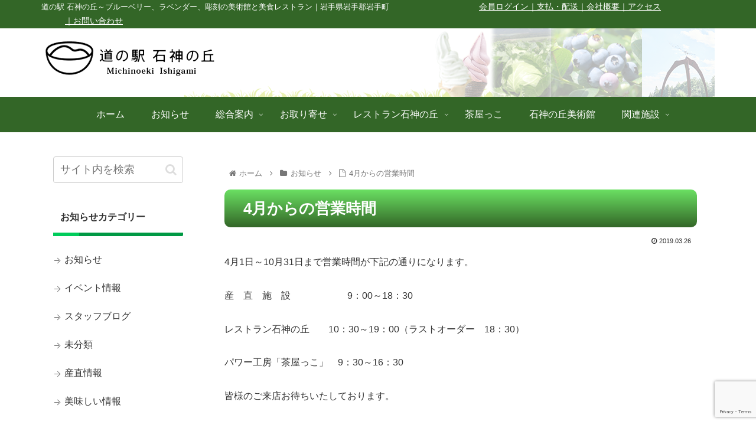

--- FILE ---
content_type: text/html; charset=UTF-8
request_url: https://isigaminooka.jp/4%E6%9C%88%E3%81%8B%E3%82%89%E3%81%AE%E5%96%B6%E6%A5%AD%E6%99%82%E9%96%93-2-2/
body_size: 25046
content:
<!doctype html>
<html dir="ltr" lang="ja" prefix="og: https://ogp.me/ns#">

<head>
<meta charset="utf-8">
<meta http-equiv="X-UA-Compatible" content="IE=edge">
<meta name="viewport" content="width=device-width, initial-scale=1.0, viewport-fit=cover"/>
<meta name="referrer" content="no-referrer-when-downgrade"/>


<!-- Google tag (gtag.js) -->
<script async src="https://www.googletagmanager.com/gtag/js?id=G-0X320WMJSL"></script>
<script>
  window.dataLayer = window.dataLayer || [];
  function gtag(){dataLayer.push(arguments);}
  gtag('js', new Date());

  gtag('config', 'G-0X320WMJSL');
  gtag('config', 'UA-58560586-11');
</script>

<!-- Google tag (gtag.js) -->
<script async src="https://www.googletagmanager.com/gtag/js?id=G-GQBT8K4WPM"></script>
<script>
  window.dataLayer = window.dataLayer || [];
  function gtag(){dataLayer.push(arguments);}
  gtag('js', new Date());

  gtag('config', 'G-GQBT8K4WPM');
  gtag('config', 'UA-58560586-63', {
	  'accept_incoming': true,
	  'linker': {
	  'domains': ['isigaminooka.jp','shop.isigaminooka.jp']
	  }
  });
</script>

  
  <!-- preconnect dns-prefetch -->
<link rel="preconnect dns-prefetch" href="//www.googletagmanager.com">
<link rel="preconnect dns-prefetch" href="//www.google-analytics.com">
<link rel="preconnect dns-prefetch" href="//ajax.googleapis.com">
<link rel="preconnect dns-prefetch" href="//cdnjs.cloudflare.com">
<link rel="preconnect dns-prefetch" href="//pagead2.googlesyndication.com">
<link rel="preconnect dns-prefetch" href="//googleads.g.doubleclick.net">
<link rel="preconnect dns-prefetch" href="//tpc.googlesyndication.com">
<link rel="preconnect dns-prefetch" href="//ad.doubleclick.net">
<link rel="preconnect dns-prefetch" href="//www.gstatic.com">
<link rel="preconnect dns-prefetch" href="//cse.google.com">
<link rel="preconnect dns-prefetch" href="//fonts.gstatic.com">
<link rel="preconnect dns-prefetch" href="//fonts.googleapis.com">
<link rel="preconnect dns-prefetch" href="//cms.quantserve.com">
<link rel="preconnect dns-prefetch" href="//secure.gravatar.com">
<link rel="preconnect dns-prefetch" href="//cdn.syndication.twimg.com">
<link rel="preconnect dns-prefetch" href="//cdn.jsdelivr.net">
<link rel="preconnect dns-prefetch" href="//images-fe.ssl-images-amazon.com">
<link rel="preconnect dns-prefetch" href="//completion.amazon.com">
<link rel="preconnect dns-prefetch" href="//m.media-amazon.com">
<link rel="preconnect dns-prefetch" href="//i.moshimo.com">
<link rel="preconnect dns-prefetch" href="//aml.valuecommerce.com">
<link rel="preconnect dns-prefetch" href="//dalc.valuecommerce.com">
<link rel="preconnect dns-prefetch" href="//dalb.valuecommerce.com">
<link rel="stylesheet" href="https://cdn.jsdelivr.net/npm/swiper@10/swiper-bundle.min.css" />

<script src="https://cdn.jsdelivr.net/npm/swiper@10/swiper-bundle.min.js"></script>
<title>4月からの営業時間 – 【岩手県】道の駅 石神の丘｜彫刻の美術館と美食レストランを併設</title>

		<!-- All in One SEO 4.6.0 - aioseo.com -->
		<meta name="description" content="4月1日～10月31日まで営業時間が下記の通りになります。 産 直 施 設 9：00～18：30 レ" />
		<meta name="robots" content="max-image-preview:large" />
		<link rel="canonical" href="https://isigaminooka.jp/4%e6%9c%88%e3%81%8b%e3%82%89%e3%81%ae%e5%96%b6%e6%a5%ad%e6%99%82%e9%96%93-2-2/" />
		<meta name="generator" content="All in One SEO (AIOSEO) 4.6.0" />
		<meta property="og:locale" content="ja_JP" />
		<meta property="og:site_name" content="【岩手県】道の駅 石神の丘｜彫刻の美術館と美食レストランを併設 – 道の駅 石神の丘～ブルーベリー、ラベンダー、彫刻の美術館と美食レストラン｜岩手県岩手郡岩手町" />
		<meta property="og:type" content="article" />
		<meta property="og:title" content="4月からの営業時間 – 【岩手県】道の駅 石神の丘｜彫刻の美術館と美食レストランを併設" />
		<meta property="og:description" content="4月1日～10月31日まで営業時間が下記の通りになります。 産 直 施 設 9：00～18：30 レ" />
		<meta property="og:url" content="https://isigaminooka.jp/4%e6%9c%88%e3%81%8b%e3%82%89%e3%81%ae%e5%96%b6%e6%a5%ad%e6%99%82%e9%96%93-2-2/" />
		<meta property="article:published_time" content="2019-03-26T07:35:26+00:00" />
		<meta property="article:modified_time" content="2019-03-26T07:35:26+00:00" />
		<meta name="twitter:card" content="summary" />
		<meta name="twitter:title" content="4月からの営業時間 – 【岩手県】道の駅 石神の丘｜彫刻の美術館と美食レストランを併設" />
		<meta name="twitter:description" content="4月1日～10月31日まで営業時間が下記の通りになります。 産 直 施 設 9：00～18：30 レ" />
		<script type="application/ld+json" class="aioseo-schema">
			{"@context":"https:\/\/schema.org","@graph":[{"@type":"BlogPosting","@id":"https:\/\/isigaminooka.jp\/4%e6%9c%88%e3%81%8b%e3%82%89%e3%81%ae%e5%96%b6%e6%a5%ad%e6%99%82%e9%96%93-2-2\/#blogposting","name":"4\u6708\u304b\u3089\u306e\u55b6\u696d\u6642\u9593 \u2013 \u3010\u5ca9\u624b\u770c\u3011\u9053\u306e\u99c5 \u77f3\u795e\u306e\u4e18\uff5c\u5f6b\u523b\u306e\u7f8e\u8853\u9928\u3068\u7f8e\u98df\u30ec\u30b9\u30c8\u30e9\u30f3\u3092\u4f75\u8a2d","headline":"4\u6708\u304b\u3089\u306e\u55b6\u696d\u6642\u9593","author":{"@id":"https:\/\/isigaminooka.jp\/author\/k-katabira\/#author"},"publisher":{"@id":"https:\/\/isigaminooka.jp\/#organization"},"image":{"@type":"ImageObject","url":"https:\/\/isigaminooka.jp\/wp-content\/uploads\/2021\/03\/logo_michinoeki.png","@id":"https:\/\/isigaminooka.jp\/#articleImage","width":300,"height":80,"caption":"\u3010\u5ca9\u624b\u770c\u3011\u9053\u306e\u99c5 \u77f3\u795e\u306e\u4e18\uff5c\u5f6b\u523b\u306e\u7f8e\u8853\u9928\u3068\u7f8e\u98df\u30ec\u30b9\u30c8\u30e9\u30f3\u3092\u4f75\u8a2d"},"datePublished":"2019-03-26T16:35:26+09:00","dateModified":"2019-03-26T16:35:26+09:00","inLanguage":"ja","mainEntityOfPage":{"@id":"https:\/\/isigaminooka.jp\/4%e6%9c%88%e3%81%8b%e3%82%89%e3%81%ae%e5%96%b6%e6%a5%ad%e6%99%82%e9%96%93-2-2\/#webpage"},"isPartOf":{"@id":"https:\/\/isigaminooka.jp\/4%e6%9c%88%e3%81%8b%e3%82%89%e3%81%ae%e5%96%b6%e6%a5%ad%e6%99%82%e9%96%93-2-2\/#webpage"},"articleSection":"\u304a\u77e5\u3089\u305b, \u7523\u76f4\u60c5\u5831, \u55b6\u696d\u6642\u9593, \u9053\u306e\u99c5\u77f3\u795e\u306e\u4e18"},{"@type":"BreadcrumbList","@id":"https:\/\/isigaminooka.jp\/4%e6%9c%88%e3%81%8b%e3%82%89%e3%81%ae%e5%96%b6%e6%a5%ad%e6%99%82%e9%96%93-2-2\/#breadcrumblist","itemListElement":[{"@type":"ListItem","@id":"https:\/\/isigaminooka.jp\/#listItem","position":1,"name":"\u5bb6","item":"https:\/\/isigaminooka.jp\/","nextItem":"https:\/\/isigaminooka.jp\/4%e6%9c%88%e3%81%8b%e3%82%89%e3%81%ae%e5%96%b6%e6%a5%ad%e6%99%82%e9%96%93-2-2\/#listItem"},{"@type":"ListItem","@id":"https:\/\/isigaminooka.jp\/4%e6%9c%88%e3%81%8b%e3%82%89%e3%81%ae%e5%96%b6%e6%a5%ad%e6%99%82%e9%96%93-2-2\/#listItem","position":2,"name":"4\u6708\u304b\u3089\u306e\u55b6\u696d\u6642\u9593","previousItem":"https:\/\/isigaminooka.jp\/#listItem"}]},{"@type":"Organization","@id":"https:\/\/isigaminooka.jp\/#organization","name":"\u3010\u5ca9\u624b\u770c\u3011\u9053\u306e\u99c5 \u77f3\u795e\u306e\u4e18\uff5c\u5f6b\u523b\u306e\u7f8e\u8853\u9928\u3068\u7f8e\u98df\u30ec\u30b9\u30c8\u30e9\u30f3\u3092\u4f75\u8a2d","url":"https:\/\/isigaminooka.jp\/","logo":{"@type":"ImageObject","url":"https:\/\/isigaminooka.jp\/wp-content\/uploads\/2021\/03\/logo_michinoeki.png","@id":"https:\/\/isigaminooka.jp\/4%e6%9c%88%e3%81%8b%e3%82%89%e3%81%ae%e5%96%b6%e6%a5%ad%e6%99%82%e9%96%93-2-2\/#organizationLogo","width":300,"height":80,"caption":"\u3010\u5ca9\u624b\u770c\u3011\u9053\u306e\u99c5 \u77f3\u795e\u306e\u4e18\uff5c\u5f6b\u523b\u306e\u7f8e\u8853\u9928\u3068\u7f8e\u98df\u30ec\u30b9\u30c8\u30e9\u30f3\u3092\u4f75\u8a2d"},"image":{"@id":"https:\/\/isigaminooka.jp\/4%e6%9c%88%e3%81%8b%e3%82%89%e3%81%ae%e5%96%b6%e6%a5%ad%e6%99%82%e9%96%93-2-2\/#organizationLogo"}},{"@type":"Person","@id":"https:\/\/isigaminooka.jp\/author\/k-katabira\/#author","url":"https:\/\/isigaminooka.jp\/author\/k-katabira\/","name":"\u30b9\u30bf\u30c3\u30d5","image":{"@type":"ImageObject","@id":"https:\/\/isigaminooka.jp\/4%e6%9c%88%e3%81%8b%e3%82%89%e3%81%ae%e5%96%b6%e6%a5%ad%e6%99%82%e9%96%93-2-2\/#authorImage","url":"https:\/\/secure.gravatar.com\/avatar\/05635d51bee99a04ba1a7180fa88800c467f67d4114517d3c33ea78db13f8509?s=96&d=mm&r=g","width":96,"height":96,"caption":"\u30b9\u30bf\u30c3\u30d5"}},{"@type":"WebPage","@id":"https:\/\/isigaminooka.jp\/4%e6%9c%88%e3%81%8b%e3%82%89%e3%81%ae%e5%96%b6%e6%a5%ad%e6%99%82%e9%96%93-2-2\/#webpage","url":"https:\/\/isigaminooka.jp\/4%e6%9c%88%e3%81%8b%e3%82%89%e3%81%ae%e5%96%b6%e6%a5%ad%e6%99%82%e9%96%93-2-2\/","name":"4\u6708\u304b\u3089\u306e\u55b6\u696d\u6642\u9593 \u2013 \u3010\u5ca9\u624b\u770c\u3011\u9053\u306e\u99c5 \u77f3\u795e\u306e\u4e18\uff5c\u5f6b\u523b\u306e\u7f8e\u8853\u9928\u3068\u7f8e\u98df\u30ec\u30b9\u30c8\u30e9\u30f3\u3092\u4f75\u8a2d","description":"4\u67081\u65e5\uff5e10\u670831\u65e5\u307e\u3067\u55b6\u696d\u6642\u9593\u304c\u4e0b\u8a18\u306e\u901a\u308a\u306b\u306a\u308a\u307e\u3059\u3002 \u7523 \u76f4 \u65bd \u8a2d 9\uff1a00\uff5e18\uff1a30 \u30ec","inLanguage":"ja","isPartOf":{"@id":"https:\/\/isigaminooka.jp\/#website"},"breadcrumb":{"@id":"https:\/\/isigaminooka.jp\/4%e6%9c%88%e3%81%8b%e3%82%89%e3%81%ae%e5%96%b6%e6%a5%ad%e6%99%82%e9%96%93-2-2\/#breadcrumblist"},"author":{"@id":"https:\/\/isigaminooka.jp\/author\/k-katabira\/#author"},"creator":{"@id":"https:\/\/isigaminooka.jp\/author\/k-katabira\/#author"},"datePublished":"2019-03-26T16:35:26+09:00","dateModified":"2019-03-26T16:35:26+09:00"},{"@type":"WebSite","@id":"https:\/\/isigaminooka.jp\/#website","url":"https:\/\/isigaminooka.jp\/","name":"\u3010\u5ca9\u624b\u770c\u3011\u9053\u306e\u99c5 \u77f3\u795e\u306e\u4e18\uff5c\u5f6b\u523b\u306e\u7f8e\u8853\u9928\u3068\u7f8e\u98df\u30ec\u30b9\u30c8\u30e9\u30f3\u3092\u4f75\u8a2d","alternateName":"\u3010\u5ca9\u624b\u770c\u3011\u9053\u306e\u99c5 \u77f3\u795e\u306e\u4e18\uff5c\u5f6b\u523b\u306e\u7f8e\u8853\u9928\u3068\u7f8e\u98df\u30ec\u30b9\u30c8\u30e9\u30f3\u3092\u4f75\u8a2d","description":"\u9053\u306e\u99c5 \u77f3\u795e\u306e\u4e18\uff5e\u30d6\u30eb\u30fc\u30d9\u30ea\u30fc\u3001\u30e9\u30d9\u30f3\u30c0\u30fc\u3001\u5f6b\u523b\u306e\u7f8e\u8853\u9928\u3068\u7f8e\u98df\u30ec\u30b9\u30c8\u30e9\u30f3\uff5c\u5ca9\u624b\u770c\u5ca9\u624b\u90e1\u5ca9\u624b\u753a","inLanguage":"ja","publisher":{"@id":"https:\/\/isigaminooka.jp\/#organization"}}]}
		</script>
		<!-- All in One SEO -->


<!-- OGP -->
<meta property="og:type" content="article">
<meta property="og:description" content="4月1日～10月31日まで営業時間が下記の通りになります。産　直　施　設　　　　　　9：00～18：30レストラン石神の丘　　10：30～19：00（ラストオーダー　18：30）パワー工房「茶屋っこ」　9：30～16：30皆様のご来店お待ち">
<meta property="og:title" content="4月からの営業時間">
<meta property="og:url" content="https://isigaminooka.jp/4%e6%9c%88%e3%81%8b%e3%82%89%e3%81%ae%e5%96%b6%e6%a5%ad%e6%99%82%e9%96%93-2-2/">
<meta property="og:image" content="https://isigaminooka.jp/wp-content/uploads/2021/04/noimage.jpg">
<meta property="og:site_name" content="【岩手県】道の駅 石神の丘｜彫刻の美術館と美食レストランを併設">
<meta property="og:locale" content="ja_JP">
<meta property="article:published_time" content="2019-03-26T16:35:26+09:00" />
<meta property="article:modified_time" content="2019-03-26T16:35:26+09:00" />
<meta property="article:section" content="お知らせ">
<meta property="article:section" content="産直情報">
<meta property="article:tag" content="営業時間">
<meta property="article:tag" content="道の駅石神の丘">
<!-- /OGP -->

<!-- Twitter Card -->
<meta name="twitter:card" content="summary_large_image">
<meta property="twitter:description" content="4月1日～10月31日まで営業時間が下記の通りになります。産　直　施　設　　　　　　9：00～18：30レストラン石神の丘　　10：30～19：00（ラストオーダー　18：30）パワー工房「茶屋っこ」　9：30～16：30皆様のご来店お待ち">
<meta property="twitter:title" content="4月からの営業時間">
<meta property="twitter:url" content="https://isigaminooka.jp/4%e6%9c%88%e3%81%8b%e3%82%89%e3%81%ae%e5%96%b6%e6%a5%ad%e6%99%82%e9%96%93-2-2/">
<meta name="twitter:image" content="https://isigaminooka.jp/wp-content/uploads/2021/04/noimage.jpg">
<meta name="twitter:domain" content="isigaminooka.jp">
<!-- /Twitter Card -->
<link rel='dns-prefetch' href='//webfonts.xserver.jp' />
<link rel='dns-prefetch' href='//ajax.googleapis.com' />
<link rel='dns-prefetch' href='//cdnjs.cloudflare.com' />
<link rel="alternate" type="application/rss+xml" title="【岩手県】道の駅 石神の丘｜彫刻の美術館と美食レストランを併設 &raquo; フィード" href="https://isigaminooka.jp/feed/" />
<link rel="alternate" type="application/rss+xml" title="【岩手県】道の駅 石神の丘｜彫刻の美術館と美食レストランを併設 &raquo; コメントフィード" href="https://isigaminooka.jp/comments/feed/" />
<style id='wp-img-auto-sizes-contain-inline-css'>
img:is([sizes=auto i],[sizes^="auto," i]){contain-intrinsic-size:3000px 1500px}
/*# sourceURL=wp-img-auto-sizes-contain-inline-css */
</style>
<link rel='stylesheet' id='cocoon-style-css' href='https://isigaminooka.jp/wp-content/themes/cocoon-master/style.css?ver=fdc4793094b707fa593131544056cded&#038;fver=20210407072258' media='all' />
<style id='cocoon-style-inline-css'>
.header{background-image:url(https://isigaminooka.jp/wp-content/uploads/2025/03/header3.png)}#header-container .navi,#navi .navi-in>.menu-header .sub-menu{background-color:#336627}#navi .navi-in a,#navi .navi-in a:hover{color:#fff}#navi .navi-in a:hover{background-color:rgba(255,255,255,.2)}.main{width:860px}.sidebar{width:260px}.wrap{width:1140px}@media screen and (max-width:1164px){.wrap{width:auto}.main,.sidebar,.sidebar-left .main,.sidebar-left .sidebar{margin:0 .5%}.main{width:67.4%}.sidebar{padding:1.5%;width:30%}.entry-card-thumb{width:38%}.entry-card-content{margin-left:40%}}body::after{content:url(https://isigaminooka.jp/wp-content/themes/cocoon-master/lib/analytics/access.php?post_id=10405&post_type=post);visibility:hidden;position:absolute;bottom:0;right:0;width:1px;height:1px;overflow:hidden;display:inline!important}.toc-checkbox{display:none}.toc-content{visibility:hidden;height:0;opacity:.2;transition:all .5s ease-out}.toc-checkbox:checked~.toc-content{visibility:visible;padding-top:.6em;height:100%;opacity:1}.toc-title::after{content:'[開く]';margin-left:.5em;cursor:pointer;font-size:.8em}.toc-title:hover::after{text-decoration:underline}.toc-checkbox:checked+.toc-title::after{content:'[閉じる]'}#respond{display:none}#navi .navi-in>ul>li{width:auto}#navi .navi-in>ul>li>a{padding:0 1.4em}.entry-content>*,.demo .entry-content p{line-height:1.8}.article p,.demo .entry-content p,.article dl,.article ul,.article ol,.article blockquote,.article pre,.article table,.article .author-box,.article .blogcard-wrap,.article .login-user-only,.article .information-box,.article .question-box,.article .alert-box,.article .information,.article .question,.article .alert,.article .memo-box,.article .comment-box,.article .common-icon-box,.article .blank-box,.article .button-block,.article .micro-bottom,.article .caption-box,.article .tab-caption-box,.article .label-box,.article .toggle-wrap,.article .wp-block-image,.booklink-box,.article .kaerebalink-box,.article .tomarebalink-box,.article .product-item-box,.article .speech-wrap,.article .toc,.article .column-wrap,.article .new-entry-cards,.article .popular-entry-cards,.article .navi-entry-cards,.article .box-menus,.article .ranking-item,.article .wp-block-categories,.article .wp-block-archives,.article .wp-block-archives-dropdown,.article .wp-block-calendar,.article .rss-entry-cards,.article .ad-area,.article .wp-block-gallery,.article .wp-block-audio,.article .wp-block-cover,.article .wp-block-file,.article .wp-block-media-text,.article .wp-block-video,.article .wp-block-buttons,.article .wp-block-columns,.article .wp-block-separator,.article .components-placeholder,.article .wp-block-search,.article .wp-block-social-links,.article .timeline-box,.article .blogcard-type,.article .btn-wrap,.article .btn-wrap a,.article .block-box,.article .wp-block-embed,.article .wp-block-group,.article .wp-block-table,.article .scrollable-table,.article .wp-block-separator,[data-type="core/freeform"]{margin-bottom:1.8em}.article h2,.article h3,.article h4,.article h5,.article h6{margin-bottom:16px}@media screen and (max-width:480px){.body,.menu-content{font-size:16px}.article h2,.article h3,.article h4,.article h5,.article h6{margin-bottom:16px}}@media screen and (max-width:781px){.wp-block-column{margin-bottom:1.8em}}@media screen and (max-width:599px){.column-wrap>div{margin-bottom:1.8em}}.article h2,.article h3,.article h4,.article h5,.article h6{margin-top:2.4em}.article .micro-top{margin-bottom:.36em}.article .micro-bottom{margin-top:-1.62em}.article .micro-balloon{margin-bottom:.9em}.article .micro-bottom.micro-balloon{margin-top:-1.26em}.blank-box.bb-key-color{border-color:#19448e}.iic-key-color li::before{color:#19448e}.blank-box.bb-tab.bb-key-color::before{background-color:#19448e}.tb-key-color .toggle-button{border:1px solid #19448e;background:#19448e;color:#fff}.tb-key-color .toggle-button::before{color:#ccc}.tb-key-color .toggle-checkbox:checked~.toggle-content{border-color:#19448e}.cb-key-color.caption-box{border-color:#19448e}.cb-key-color .caption-box-label{background-color:#19448e;color:#fff}.tcb-key-color .tab-caption-box-label{background-color:#19448e;color:#fff}.tcb-key-color .tab-caption-box-content{border-color:#19448e}.lb-key-color .label-box-content{border-color:#19448e}.mc-key-color{background-color:#19448e;color:#fff;border:0}.mc-key-color.micro-bottom::after{border-bottom-color:#19448e;border-top-color:transparent}.mc-key-color::before{border-top-color:transparent;border-bottom-color:transparent}.mc-key-color::after{border-top-color:#19448e}.btn-key-color,.btn-wrap.btn-wrap-key-color>a{background-color:#19448e}.has-text-color.has-key-color-color{color:#19448e}.has-background.has-key-color-background-color{background-color:#19448e}.body.article,body#tinymce.wp-editor{background-color:#fff}.body.article,.editor-post-title__block .editor-post-title__input,body#tinymce.wp-editor{color:#333}.body .has-key-color-background-color{background-color:#19448e}.body .has-key-color-color{color:#19448e}.body .has-key-color-border-color{border-color:#19448e}.btn-wrap.has-key-color-background-color>a{background-color:#19448e}.btn-wrap.has-key-color-color>a{color:#19448e}.btn-wrap.has-key-color-border-color>a{border-color:#19448e}.bb-tab.has-key-color-border-color .bb-label{background-color:#19448e}.toggle-wrap.has-key-color-border-color .toggle-button{background-color:#19448e}.toggle-wrap.has-key-color-border-color .toggle-button,.toggle-wrap.has-key-color-border-color .toggle-content{border-color:#19448e}.iconlist-box.has-key-color-icon-color li::before{color:#19448e}.micro-balloon.has-key-color-background-color{background-color:#19448e;border-color:transparent}.micro-balloon.has-key-color-background-color.micro-bottom::after{border-bottom-color:#19448e;border-top-color:transparent}.micro-balloon.has-key-color-background-color::before{border-top-color:transparent;border-bottom-color:transparent}.micro-balloon.has-key-color-background-color::after{border-top-color:#19448e}.micro-balloon.has-border-color.has-key-color-border-color{border-color:#19448e}.micro-balloon.micro-top.has-key-color-border-color::before{border-top-color:#19448e}.micro-balloon.micro-bottom.has-key-color-border-color::before{border-bottom-color:#19448e}.caption-box.has-key-color-border-color .box-label{background-color:#19448e}.tab-caption-box.has-key-color-border-color .box-label{background-color:#19448e}.tab-caption-box.has-key-color-border-color .box-content{border-color:#19448e}.tab-caption-box.has-key-color-background-color .box-content{background-color:#19448e}.label-box.has-key-color-border-color .box-content{border-color:#19448e}.label-box.has-key-color-background-color .box-content{background-color:#19448e}.sbp-l .speech-balloon.has-key-color-border-color::before{border-right-color:#19448e}.sbp-r .speech-balloon.has-key-color-border-color::before{border-left-color:#19448e}.sbp-l .speech-balloon.has-key-color-background-color::after{border-right-color:#19448e}.sbp-r .speech-balloon.has-key-color-background-color::after{border-left-color:#19448e}.sbs-line.sbp-r .speech-balloon.has-key-color-background-color{background-color:#19448e}.sbs-line.sbp-r .speech-balloon.has-key-color-border-color{border-color:#19448e}.speech-wrap.sbs-think .speech-balloon.has-key-color-border-color::before,.speech-wrap.sbs-think .speech-balloon.has-key-color-border-color::after{border-color:#19448e}.sbs-think .speech-balloon.has-key-color-background-color::before,.sbs-think .speech-balloon.has-key-color-background-color::after{background-color:#19448e}.timeline-box.has-key-color-point-color .timeline-item::before{background-color:#19448e}.body .has-red-background-color{background-color:#e60033}.body .has-red-color{color:#e60033}.body .has-red-border-color{border-color:#e60033}.btn-wrap.has-red-background-color>a{background-color:#e60033}.btn-wrap.has-red-color>a{color:#e60033}.btn-wrap.has-red-border-color>a{border-color:#e60033}.bb-tab.has-red-border-color .bb-label{background-color:#e60033}.toggle-wrap.has-red-border-color .toggle-button{background-color:#e60033}.toggle-wrap.has-red-border-color .toggle-button,.toggle-wrap.has-red-border-color .toggle-content{border-color:#e60033}.iconlist-box.has-red-icon-color li::before{color:#e60033}.micro-balloon.has-red-background-color{background-color:#e60033;border-color:transparent}.micro-balloon.has-red-background-color.micro-bottom::after{border-bottom-color:#e60033;border-top-color:transparent}.micro-balloon.has-red-background-color::before{border-top-color:transparent;border-bottom-color:transparent}.micro-balloon.has-red-background-color::after{border-top-color:#e60033}.micro-balloon.has-border-color.has-red-border-color{border-color:#e60033}.micro-balloon.micro-top.has-red-border-color::before{border-top-color:#e60033}.micro-balloon.micro-bottom.has-red-border-color::before{border-bottom-color:#e60033}.caption-box.has-red-border-color .box-label{background-color:#e60033}.tab-caption-box.has-red-border-color .box-label{background-color:#e60033}.tab-caption-box.has-red-border-color .box-content{border-color:#e60033}.tab-caption-box.has-red-background-color .box-content{background-color:#e60033}.label-box.has-red-border-color .box-content{border-color:#e60033}.label-box.has-red-background-color .box-content{background-color:#e60033}.sbp-l .speech-balloon.has-red-border-color::before{border-right-color:#e60033}.sbp-r .speech-balloon.has-red-border-color::before{border-left-color:#e60033}.sbp-l .speech-balloon.has-red-background-color::after{border-right-color:#e60033}.sbp-r .speech-balloon.has-red-background-color::after{border-left-color:#e60033}.sbs-line.sbp-r .speech-balloon.has-red-background-color{background-color:#e60033}.sbs-line.sbp-r .speech-balloon.has-red-border-color{border-color:#e60033}.speech-wrap.sbs-think .speech-balloon.has-red-border-color::before,.speech-wrap.sbs-think .speech-balloon.has-red-border-color::after{border-color:#e60033}.sbs-think .speech-balloon.has-red-background-color::before,.sbs-think .speech-balloon.has-red-background-color::after{background-color:#e60033}.timeline-box.has-red-point-color .timeline-item::before{background-color:#e60033}.body .has-pink-background-color{background-color:#e95295}.body .has-pink-color{color:#e95295}.body .has-pink-border-color{border-color:#e95295}.btn-wrap.has-pink-background-color>a{background-color:#e95295}.btn-wrap.has-pink-color>a{color:#e95295}.btn-wrap.has-pink-border-color>a{border-color:#e95295}.bb-tab.has-pink-border-color .bb-label{background-color:#e95295}.toggle-wrap.has-pink-border-color .toggle-button{background-color:#e95295}.toggle-wrap.has-pink-border-color .toggle-button,.toggle-wrap.has-pink-border-color .toggle-content{border-color:#e95295}.iconlist-box.has-pink-icon-color li::before{color:#e95295}.micro-balloon.has-pink-background-color{background-color:#e95295;border-color:transparent}.micro-balloon.has-pink-background-color.micro-bottom::after{border-bottom-color:#e95295;border-top-color:transparent}.micro-balloon.has-pink-background-color::before{border-top-color:transparent;border-bottom-color:transparent}.micro-balloon.has-pink-background-color::after{border-top-color:#e95295}.micro-balloon.has-border-color.has-pink-border-color{border-color:#e95295}.micro-balloon.micro-top.has-pink-border-color::before{border-top-color:#e95295}.micro-balloon.micro-bottom.has-pink-border-color::before{border-bottom-color:#e95295}.caption-box.has-pink-border-color .box-label{background-color:#e95295}.tab-caption-box.has-pink-border-color .box-label{background-color:#e95295}.tab-caption-box.has-pink-border-color .box-content{border-color:#e95295}.tab-caption-box.has-pink-background-color .box-content{background-color:#e95295}.label-box.has-pink-border-color .box-content{border-color:#e95295}.label-box.has-pink-background-color .box-content{background-color:#e95295}.sbp-l .speech-balloon.has-pink-border-color::before{border-right-color:#e95295}.sbp-r .speech-balloon.has-pink-border-color::before{border-left-color:#e95295}.sbp-l .speech-balloon.has-pink-background-color::after{border-right-color:#e95295}.sbp-r .speech-balloon.has-pink-background-color::after{border-left-color:#e95295}.sbs-line.sbp-r .speech-balloon.has-pink-background-color{background-color:#e95295}.sbs-line.sbp-r .speech-balloon.has-pink-border-color{border-color:#e95295}.speech-wrap.sbs-think .speech-balloon.has-pink-border-color::before,.speech-wrap.sbs-think .speech-balloon.has-pink-border-color::after{border-color:#e95295}.sbs-think .speech-balloon.has-pink-background-color::before,.sbs-think .speech-balloon.has-pink-background-color::after{background-color:#e95295}.timeline-box.has-pink-point-color .timeline-item::before{background-color:#e95295}.body .has-purple-background-color{background-color:#884898}.body .has-purple-color{color:#884898}.body .has-purple-border-color{border-color:#884898}.btn-wrap.has-purple-background-color>a{background-color:#884898}.btn-wrap.has-purple-color>a{color:#884898}.btn-wrap.has-purple-border-color>a{border-color:#884898}.bb-tab.has-purple-border-color .bb-label{background-color:#884898}.toggle-wrap.has-purple-border-color .toggle-button{background-color:#884898}.toggle-wrap.has-purple-border-color .toggle-button,.toggle-wrap.has-purple-border-color .toggle-content{border-color:#884898}.iconlist-box.has-purple-icon-color li::before{color:#884898}.micro-balloon.has-purple-background-color{background-color:#884898;border-color:transparent}.micro-balloon.has-purple-background-color.micro-bottom::after{border-bottom-color:#884898;border-top-color:transparent}.micro-balloon.has-purple-background-color::before{border-top-color:transparent;border-bottom-color:transparent}.micro-balloon.has-purple-background-color::after{border-top-color:#884898}.micro-balloon.has-border-color.has-purple-border-color{border-color:#884898}.micro-balloon.micro-top.has-purple-border-color::before{border-top-color:#884898}.micro-balloon.micro-bottom.has-purple-border-color::before{border-bottom-color:#884898}.caption-box.has-purple-border-color .box-label{background-color:#884898}.tab-caption-box.has-purple-border-color .box-label{background-color:#884898}.tab-caption-box.has-purple-border-color .box-content{border-color:#884898}.tab-caption-box.has-purple-background-color .box-content{background-color:#884898}.label-box.has-purple-border-color .box-content{border-color:#884898}.label-box.has-purple-background-color .box-content{background-color:#884898}.sbp-l .speech-balloon.has-purple-border-color::before{border-right-color:#884898}.sbp-r .speech-balloon.has-purple-border-color::before{border-left-color:#884898}.sbp-l .speech-balloon.has-purple-background-color::after{border-right-color:#884898}.sbp-r .speech-balloon.has-purple-background-color::after{border-left-color:#884898}.sbs-line.sbp-r .speech-balloon.has-purple-background-color{background-color:#884898}.sbs-line.sbp-r .speech-balloon.has-purple-border-color{border-color:#884898}.speech-wrap.sbs-think .speech-balloon.has-purple-border-color::before,.speech-wrap.sbs-think .speech-balloon.has-purple-border-color::after{border-color:#884898}.sbs-think .speech-balloon.has-purple-background-color::before,.sbs-think .speech-balloon.has-purple-background-color::after{background-color:#884898}.timeline-box.has-purple-point-color .timeline-item::before{background-color:#884898}.body .has-deep-background-color{background-color:#55295b}.body .has-deep-color{color:#55295b}.body .has-deep-border-color{border-color:#55295b}.btn-wrap.has-deep-background-color>a{background-color:#55295b}.btn-wrap.has-deep-color>a{color:#55295b}.btn-wrap.has-deep-border-color>a{border-color:#55295b}.bb-tab.has-deep-border-color .bb-label{background-color:#55295b}.toggle-wrap.has-deep-border-color .toggle-button{background-color:#55295b}.toggle-wrap.has-deep-border-color .toggle-button,.toggle-wrap.has-deep-border-color .toggle-content{border-color:#55295b}.iconlist-box.has-deep-icon-color li::before{color:#55295b}.micro-balloon.has-deep-background-color{background-color:#55295b;border-color:transparent}.micro-balloon.has-deep-background-color.micro-bottom::after{border-bottom-color:#55295b;border-top-color:transparent}.micro-balloon.has-deep-background-color::before{border-top-color:transparent;border-bottom-color:transparent}.micro-balloon.has-deep-background-color::after{border-top-color:#55295b}.micro-balloon.has-border-color.has-deep-border-color{border-color:#55295b}.micro-balloon.micro-top.has-deep-border-color::before{border-top-color:#55295b}.micro-balloon.micro-bottom.has-deep-border-color::before{border-bottom-color:#55295b}.caption-box.has-deep-border-color .box-label{background-color:#55295b}.tab-caption-box.has-deep-border-color .box-label{background-color:#55295b}.tab-caption-box.has-deep-border-color .box-content{border-color:#55295b}.tab-caption-box.has-deep-background-color .box-content{background-color:#55295b}.label-box.has-deep-border-color .box-content{border-color:#55295b}.label-box.has-deep-background-color .box-content{background-color:#55295b}.sbp-l .speech-balloon.has-deep-border-color::before{border-right-color:#55295b}.sbp-r .speech-balloon.has-deep-border-color::before{border-left-color:#55295b}.sbp-l .speech-balloon.has-deep-background-color::after{border-right-color:#55295b}.sbp-r .speech-balloon.has-deep-background-color::after{border-left-color:#55295b}.sbs-line.sbp-r .speech-balloon.has-deep-background-color{background-color:#55295b}.sbs-line.sbp-r .speech-balloon.has-deep-border-color{border-color:#55295b}.speech-wrap.sbs-think .speech-balloon.has-deep-border-color::before,.speech-wrap.sbs-think .speech-balloon.has-deep-border-color::after{border-color:#55295b}.sbs-think .speech-balloon.has-deep-background-color::before,.sbs-think .speech-balloon.has-deep-background-color::after{background-color:#55295b}.timeline-box.has-deep-point-color .timeline-item::before{background-color:#55295b}.body .has-indigo-background-color{background-color:#1e50a2}.body .has-indigo-color{color:#1e50a2}.body .has-indigo-border-color{border-color:#1e50a2}.btn-wrap.has-indigo-background-color>a{background-color:#1e50a2}.btn-wrap.has-indigo-color>a{color:#1e50a2}.btn-wrap.has-indigo-border-color>a{border-color:#1e50a2}.bb-tab.has-indigo-border-color .bb-label{background-color:#1e50a2}.toggle-wrap.has-indigo-border-color .toggle-button{background-color:#1e50a2}.toggle-wrap.has-indigo-border-color .toggle-button,.toggle-wrap.has-indigo-border-color .toggle-content{border-color:#1e50a2}.iconlist-box.has-indigo-icon-color li::before{color:#1e50a2}.micro-balloon.has-indigo-background-color{background-color:#1e50a2;border-color:transparent}.micro-balloon.has-indigo-background-color.micro-bottom::after{border-bottom-color:#1e50a2;border-top-color:transparent}.micro-balloon.has-indigo-background-color::before{border-top-color:transparent;border-bottom-color:transparent}.micro-balloon.has-indigo-background-color::after{border-top-color:#1e50a2}.micro-balloon.has-border-color.has-indigo-border-color{border-color:#1e50a2}.micro-balloon.micro-top.has-indigo-border-color::before{border-top-color:#1e50a2}.micro-balloon.micro-bottom.has-indigo-border-color::before{border-bottom-color:#1e50a2}.caption-box.has-indigo-border-color .box-label{background-color:#1e50a2}.tab-caption-box.has-indigo-border-color .box-label{background-color:#1e50a2}.tab-caption-box.has-indigo-border-color .box-content{border-color:#1e50a2}.tab-caption-box.has-indigo-background-color .box-content{background-color:#1e50a2}.label-box.has-indigo-border-color .box-content{border-color:#1e50a2}.label-box.has-indigo-background-color .box-content{background-color:#1e50a2}.sbp-l .speech-balloon.has-indigo-border-color::before{border-right-color:#1e50a2}.sbp-r .speech-balloon.has-indigo-border-color::before{border-left-color:#1e50a2}.sbp-l .speech-balloon.has-indigo-background-color::after{border-right-color:#1e50a2}.sbp-r .speech-balloon.has-indigo-background-color::after{border-left-color:#1e50a2}.sbs-line.sbp-r .speech-balloon.has-indigo-background-color{background-color:#1e50a2}.sbs-line.sbp-r .speech-balloon.has-indigo-border-color{border-color:#1e50a2}.speech-wrap.sbs-think .speech-balloon.has-indigo-border-color::before,.speech-wrap.sbs-think .speech-balloon.has-indigo-border-color::after{border-color:#1e50a2}.sbs-think .speech-balloon.has-indigo-background-color::before,.sbs-think .speech-balloon.has-indigo-background-color::after{background-color:#1e50a2}.timeline-box.has-indigo-point-color .timeline-item::before{background-color:#1e50a2}.body .has-blue-background-color{background-color:#0095d9}.body .has-blue-color{color:#0095d9}.body .has-blue-border-color{border-color:#0095d9}.btn-wrap.has-blue-background-color>a{background-color:#0095d9}.btn-wrap.has-blue-color>a{color:#0095d9}.btn-wrap.has-blue-border-color>a{border-color:#0095d9}.bb-tab.has-blue-border-color .bb-label{background-color:#0095d9}.toggle-wrap.has-blue-border-color .toggle-button{background-color:#0095d9}.toggle-wrap.has-blue-border-color .toggle-button,.toggle-wrap.has-blue-border-color .toggle-content{border-color:#0095d9}.iconlist-box.has-blue-icon-color li::before{color:#0095d9}.micro-balloon.has-blue-background-color{background-color:#0095d9;border-color:transparent}.micro-balloon.has-blue-background-color.micro-bottom::after{border-bottom-color:#0095d9;border-top-color:transparent}.micro-balloon.has-blue-background-color::before{border-top-color:transparent;border-bottom-color:transparent}.micro-balloon.has-blue-background-color::after{border-top-color:#0095d9}.micro-balloon.has-border-color.has-blue-border-color{border-color:#0095d9}.micro-balloon.micro-top.has-blue-border-color::before{border-top-color:#0095d9}.micro-balloon.micro-bottom.has-blue-border-color::before{border-bottom-color:#0095d9}.caption-box.has-blue-border-color .box-label{background-color:#0095d9}.tab-caption-box.has-blue-border-color .box-label{background-color:#0095d9}.tab-caption-box.has-blue-border-color .box-content{border-color:#0095d9}.tab-caption-box.has-blue-background-color .box-content{background-color:#0095d9}.label-box.has-blue-border-color .box-content{border-color:#0095d9}.label-box.has-blue-background-color .box-content{background-color:#0095d9}.sbp-l .speech-balloon.has-blue-border-color::before{border-right-color:#0095d9}.sbp-r .speech-balloon.has-blue-border-color::before{border-left-color:#0095d9}.sbp-l .speech-balloon.has-blue-background-color::after{border-right-color:#0095d9}.sbp-r .speech-balloon.has-blue-background-color::after{border-left-color:#0095d9}.sbs-line.sbp-r .speech-balloon.has-blue-background-color{background-color:#0095d9}.sbs-line.sbp-r .speech-balloon.has-blue-border-color{border-color:#0095d9}.speech-wrap.sbs-think .speech-balloon.has-blue-border-color::before,.speech-wrap.sbs-think .speech-balloon.has-blue-border-color::after{border-color:#0095d9}.sbs-think .speech-balloon.has-blue-background-color::before,.sbs-think .speech-balloon.has-blue-background-color::after{background-color:#0095d9}.timeline-box.has-blue-point-color .timeline-item::before{background-color:#0095d9}.body .has-light-blue-background-color{background-color:#2ca9e1}.body .has-light-blue-color{color:#2ca9e1}.body .has-light-blue-border-color{border-color:#2ca9e1}.btn-wrap.has-light-blue-background-color>a{background-color:#2ca9e1}.btn-wrap.has-light-blue-color>a{color:#2ca9e1}.btn-wrap.has-light-blue-border-color>a{border-color:#2ca9e1}.bb-tab.has-light-blue-border-color .bb-label{background-color:#2ca9e1}.toggle-wrap.has-light-blue-border-color .toggle-button{background-color:#2ca9e1}.toggle-wrap.has-light-blue-border-color .toggle-button,.toggle-wrap.has-light-blue-border-color .toggle-content{border-color:#2ca9e1}.iconlist-box.has-light-blue-icon-color li::before{color:#2ca9e1}.micro-balloon.has-light-blue-background-color{background-color:#2ca9e1;border-color:transparent}.micro-balloon.has-light-blue-background-color.micro-bottom::after{border-bottom-color:#2ca9e1;border-top-color:transparent}.micro-balloon.has-light-blue-background-color::before{border-top-color:transparent;border-bottom-color:transparent}.micro-balloon.has-light-blue-background-color::after{border-top-color:#2ca9e1}.micro-balloon.has-border-color.has-light-blue-border-color{border-color:#2ca9e1}.micro-balloon.micro-top.has-light-blue-border-color::before{border-top-color:#2ca9e1}.micro-balloon.micro-bottom.has-light-blue-border-color::before{border-bottom-color:#2ca9e1}.caption-box.has-light-blue-border-color .box-label{background-color:#2ca9e1}.tab-caption-box.has-light-blue-border-color .box-label{background-color:#2ca9e1}.tab-caption-box.has-light-blue-border-color .box-content{border-color:#2ca9e1}.tab-caption-box.has-light-blue-background-color .box-content{background-color:#2ca9e1}.label-box.has-light-blue-border-color .box-content{border-color:#2ca9e1}.label-box.has-light-blue-background-color .box-content{background-color:#2ca9e1}.sbp-l .speech-balloon.has-light-blue-border-color::before{border-right-color:#2ca9e1}.sbp-r .speech-balloon.has-light-blue-border-color::before{border-left-color:#2ca9e1}.sbp-l .speech-balloon.has-light-blue-background-color::after{border-right-color:#2ca9e1}.sbp-r .speech-balloon.has-light-blue-background-color::after{border-left-color:#2ca9e1}.sbs-line.sbp-r .speech-balloon.has-light-blue-background-color{background-color:#2ca9e1}.sbs-line.sbp-r .speech-balloon.has-light-blue-border-color{border-color:#2ca9e1}.speech-wrap.sbs-think .speech-balloon.has-light-blue-border-color::before,.speech-wrap.sbs-think .speech-balloon.has-light-blue-border-color::after{border-color:#2ca9e1}.sbs-think .speech-balloon.has-light-blue-background-color::before,.sbs-think .speech-balloon.has-light-blue-background-color::after{background-color:#2ca9e1}.timeline-box.has-light-blue-point-color .timeline-item::before{background-color:#2ca9e1}.body .has-cyan-background-color{background-color:#00a3af}.body .has-cyan-color{color:#00a3af}.body .has-cyan-border-color{border-color:#00a3af}.btn-wrap.has-cyan-background-color>a{background-color:#00a3af}.btn-wrap.has-cyan-color>a{color:#00a3af}.btn-wrap.has-cyan-border-color>a{border-color:#00a3af}.bb-tab.has-cyan-border-color .bb-label{background-color:#00a3af}.toggle-wrap.has-cyan-border-color .toggle-button{background-color:#00a3af}.toggle-wrap.has-cyan-border-color .toggle-button,.toggle-wrap.has-cyan-border-color .toggle-content{border-color:#00a3af}.iconlist-box.has-cyan-icon-color li::before{color:#00a3af}.micro-balloon.has-cyan-background-color{background-color:#00a3af;border-color:transparent}.micro-balloon.has-cyan-background-color.micro-bottom::after{border-bottom-color:#00a3af;border-top-color:transparent}.micro-balloon.has-cyan-background-color::before{border-top-color:transparent;border-bottom-color:transparent}.micro-balloon.has-cyan-background-color::after{border-top-color:#00a3af}.micro-balloon.has-border-color.has-cyan-border-color{border-color:#00a3af}.micro-balloon.micro-top.has-cyan-border-color::before{border-top-color:#00a3af}.micro-balloon.micro-bottom.has-cyan-border-color::before{border-bottom-color:#00a3af}.caption-box.has-cyan-border-color .box-label{background-color:#00a3af}.tab-caption-box.has-cyan-border-color .box-label{background-color:#00a3af}.tab-caption-box.has-cyan-border-color .box-content{border-color:#00a3af}.tab-caption-box.has-cyan-background-color .box-content{background-color:#00a3af}.label-box.has-cyan-border-color .box-content{border-color:#00a3af}.label-box.has-cyan-background-color .box-content{background-color:#00a3af}.sbp-l .speech-balloon.has-cyan-border-color::before{border-right-color:#00a3af}.sbp-r .speech-balloon.has-cyan-border-color::before{border-left-color:#00a3af}.sbp-l .speech-balloon.has-cyan-background-color::after{border-right-color:#00a3af}.sbp-r .speech-balloon.has-cyan-background-color::after{border-left-color:#00a3af}.sbs-line.sbp-r .speech-balloon.has-cyan-background-color{background-color:#00a3af}.sbs-line.sbp-r .speech-balloon.has-cyan-border-color{border-color:#00a3af}.speech-wrap.sbs-think .speech-balloon.has-cyan-border-color::before,.speech-wrap.sbs-think .speech-balloon.has-cyan-border-color::after{border-color:#00a3af}.sbs-think .speech-balloon.has-cyan-background-color::before,.sbs-think .speech-balloon.has-cyan-background-color::after{background-color:#00a3af}.timeline-box.has-cyan-point-color .timeline-item::before{background-color:#00a3af}.body .has-teal-background-color{background-color:#007b43}.body .has-teal-color{color:#007b43}.body .has-teal-border-color{border-color:#007b43}.btn-wrap.has-teal-background-color>a{background-color:#007b43}.btn-wrap.has-teal-color>a{color:#007b43}.btn-wrap.has-teal-border-color>a{border-color:#007b43}.bb-tab.has-teal-border-color .bb-label{background-color:#007b43}.toggle-wrap.has-teal-border-color .toggle-button{background-color:#007b43}.toggle-wrap.has-teal-border-color .toggle-button,.toggle-wrap.has-teal-border-color .toggle-content{border-color:#007b43}.iconlist-box.has-teal-icon-color li::before{color:#007b43}.micro-balloon.has-teal-background-color{background-color:#007b43;border-color:transparent}.micro-balloon.has-teal-background-color.micro-bottom::after{border-bottom-color:#007b43;border-top-color:transparent}.micro-balloon.has-teal-background-color::before{border-top-color:transparent;border-bottom-color:transparent}.micro-balloon.has-teal-background-color::after{border-top-color:#007b43}.micro-balloon.has-border-color.has-teal-border-color{border-color:#007b43}.micro-balloon.micro-top.has-teal-border-color::before{border-top-color:#007b43}.micro-balloon.micro-bottom.has-teal-border-color::before{border-bottom-color:#007b43}.caption-box.has-teal-border-color .box-label{background-color:#007b43}.tab-caption-box.has-teal-border-color .box-label{background-color:#007b43}.tab-caption-box.has-teal-border-color .box-content{border-color:#007b43}.tab-caption-box.has-teal-background-color .box-content{background-color:#007b43}.label-box.has-teal-border-color .box-content{border-color:#007b43}.label-box.has-teal-background-color .box-content{background-color:#007b43}.sbp-l .speech-balloon.has-teal-border-color::before{border-right-color:#007b43}.sbp-r .speech-balloon.has-teal-border-color::before{border-left-color:#007b43}.sbp-l .speech-balloon.has-teal-background-color::after{border-right-color:#007b43}.sbp-r .speech-balloon.has-teal-background-color::after{border-left-color:#007b43}.sbs-line.sbp-r .speech-balloon.has-teal-background-color{background-color:#007b43}.sbs-line.sbp-r .speech-balloon.has-teal-border-color{border-color:#007b43}.speech-wrap.sbs-think .speech-balloon.has-teal-border-color::before,.speech-wrap.sbs-think .speech-balloon.has-teal-border-color::after{border-color:#007b43}.sbs-think .speech-balloon.has-teal-background-color::before,.sbs-think .speech-balloon.has-teal-background-color::after{background-color:#007b43}.timeline-box.has-teal-point-color .timeline-item::before{background-color:#007b43}.body .has-green-background-color{background-color:#3eb370}.body .has-green-color{color:#3eb370}.body .has-green-border-color{border-color:#3eb370}.btn-wrap.has-green-background-color>a{background-color:#3eb370}.btn-wrap.has-green-color>a{color:#3eb370}.btn-wrap.has-green-border-color>a{border-color:#3eb370}.bb-tab.has-green-border-color .bb-label{background-color:#3eb370}.toggle-wrap.has-green-border-color .toggle-button{background-color:#3eb370}.toggle-wrap.has-green-border-color .toggle-button,.toggle-wrap.has-green-border-color .toggle-content{border-color:#3eb370}.iconlist-box.has-green-icon-color li::before{color:#3eb370}.micro-balloon.has-green-background-color{background-color:#3eb370;border-color:transparent}.micro-balloon.has-green-background-color.micro-bottom::after{border-bottom-color:#3eb370;border-top-color:transparent}.micro-balloon.has-green-background-color::before{border-top-color:transparent;border-bottom-color:transparent}.micro-balloon.has-green-background-color::after{border-top-color:#3eb370}.micro-balloon.has-border-color.has-green-border-color{border-color:#3eb370}.micro-balloon.micro-top.has-green-border-color::before{border-top-color:#3eb370}.micro-balloon.micro-bottom.has-green-border-color::before{border-bottom-color:#3eb370}.caption-box.has-green-border-color .box-label{background-color:#3eb370}.tab-caption-box.has-green-border-color .box-label{background-color:#3eb370}.tab-caption-box.has-green-border-color .box-content{border-color:#3eb370}.tab-caption-box.has-green-background-color .box-content{background-color:#3eb370}.label-box.has-green-border-color .box-content{border-color:#3eb370}.label-box.has-green-background-color .box-content{background-color:#3eb370}.sbp-l .speech-balloon.has-green-border-color::before{border-right-color:#3eb370}.sbp-r .speech-balloon.has-green-border-color::before{border-left-color:#3eb370}.sbp-l .speech-balloon.has-green-background-color::after{border-right-color:#3eb370}.sbp-r .speech-balloon.has-green-background-color::after{border-left-color:#3eb370}.sbs-line.sbp-r .speech-balloon.has-green-background-color{background-color:#3eb370}.sbs-line.sbp-r .speech-balloon.has-green-border-color{border-color:#3eb370}.speech-wrap.sbs-think .speech-balloon.has-green-border-color::before,.speech-wrap.sbs-think .speech-balloon.has-green-border-color::after{border-color:#3eb370}.sbs-think .speech-balloon.has-green-background-color::before,.sbs-think .speech-balloon.has-green-background-color::after{background-color:#3eb370}.timeline-box.has-green-point-color .timeline-item::before{background-color:#3eb370}.body .has-light-green-background-color{background-color:#8bc34a}.body .has-light-green-color{color:#8bc34a}.body .has-light-green-border-color{border-color:#8bc34a}.btn-wrap.has-light-green-background-color>a{background-color:#8bc34a}.btn-wrap.has-light-green-color>a{color:#8bc34a}.btn-wrap.has-light-green-border-color>a{border-color:#8bc34a}.bb-tab.has-light-green-border-color .bb-label{background-color:#8bc34a}.toggle-wrap.has-light-green-border-color .toggle-button{background-color:#8bc34a}.toggle-wrap.has-light-green-border-color .toggle-button,.toggle-wrap.has-light-green-border-color .toggle-content{border-color:#8bc34a}.iconlist-box.has-light-green-icon-color li::before{color:#8bc34a}.micro-balloon.has-light-green-background-color{background-color:#8bc34a;border-color:transparent}.micro-balloon.has-light-green-background-color.micro-bottom::after{border-bottom-color:#8bc34a;border-top-color:transparent}.micro-balloon.has-light-green-background-color::before{border-top-color:transparent;border-bottom-color:transparent}.micro-balloon.has-light-green-background-color::after{border-top-color:#8bc34a}.micro-balloon.has-border-color.has-light-green-border-color{border-color:#8bc34a}.micro-balloon.micro-top.has-light-green-border-color::before{border-top-color:#8bc34a}.micro-balloon.micro-bottom.has-light-green-border-color::before{border-bottom-color:#8bc34a}.caption-box.has-light-green-border-color .box-label{background-color:#8bc34a}.tab-caption-box.has-light-green-border-color .box-label{background-color:#8bc34a}.tab-caption-box.has-light-green-border-color .box-content{border-color:#8bc34a}.tab-caption-box.has-light-green-background-color .box-content{background-color:#8bc34a}.label-box.has-light-green-border-color .box-content{border-color:#8bc34a}.label-box.has-light-green-background-color .box-content{background-color:#8bc34a}.sbp-l .speech-balloon.has-light-green-border-color::before{border-right-color:#8bc34a}.sbp-r .speech-balloon.has-light-green-border-color::before{border-left-color:#8bc34a}.sbp-l .speech-balloon.has-light-green-background-color::after{border-right-color:#8bc34a}.sbp-r .speech-balloon.has-light-green-background-color::after{border-left-color:#8bc34a}.sbs-line.sbp-r .speech-balloon.has-light-green-background-color{background-color:#8bc34a}.sbs-line.sbp-r .speech-balloon.has-light-green-border-color{border-color:#8bc34a}.speech-wrap.sbs-think .speech-balloon.has-light-green-border-color::before,.speech-wrap.sbs-think .speech-balloon.has-light-green-border-color::after{border-color:#8bc34a}.sbs-think .speech-balloon.has-light-green-background-color::before,.sbs-think .speech-balloon.has-light-green-background-color::after{background-color:#8bc34a}.timeline-box.has-light-green-point-color .timeline-item::before{background-color:#8bc34a}.body .has-lime-background-color{background-color:#c3d825}.body .has-lime-color{color:#c3d825}.body .has-lime-border-color{border-color:#c3d825}.btn-wrap.has-lime-background-color>a{background-color:#c3d825}.btn-wrap.has-lime-color>a{color:#c3d825}.btn-wrap.has-lime-border-color>a{border-color:#c3d825}.bb-tab.has-lime-border-color .bb-label{background-color:#c3d825}.toggle-wrap.has-lime-border-color .toggle-button{background-color:#c3d825}.toggle-wrap.has-lime-border-color .toggle-button,.toggle-wrap.has-lime-border-color .toggle-content{border-color:#c3d825}.iconlist-box.has-lime-icon-color li::before{color:#c3d825}.micro-balloon.has-lime-background-color{background-color:#c3d825;border-color:transparent}.micro-balloon.has-lime-background-color.micro-bottom::after{border-bottom-color:#c3d825;border-top-color:transparent}.micro-balloon.has-lime-background-color::before{border-top-color:transparent;border-bottom-color:transparent}.micro-balloon.has-lime-background-color::after{border-top-color:#c3d825}.micro-balloon.has-border-color.has-lime-border-color{border-color:#c3d825}.micro-balloon.micro-top.has-lime-border-color::before{border-top-color:#c3d825}.micro-balloon.micro-bottom.has-lime-border-color::before{border-bottom-color:#c3d825}.caption-box.has-lime-border-color .box-label{background-color:#c3d825}.tab-caption-box.has-lime-border-color .box-label{background-color:#c3d825}.tab-caption-box.has-lime-border-color .box-content{border-color:#c3d825}.tab-caption-box.has-lime-background-color .box-content{background-color:#c3d825}.label-box.has-lime-border-color .box-content{border-color:#c3d825}.label-box.has-lime-background-color .box-content{background-color:#c3d825}.sbp-l .speech-balloon.has-lime-border-color::before{border-right-color:#c3d825}.sbp-r .speech-balloon.has-lime-border-color::before{border-left-color:#c3d825}.sbp-l .speech-balloon.has-lime-background-color::after{border-right-color:#c3d825}.sbp-r .speech-balloon.has-lime-background-color::after{border-left-color:#c3d825}.sbs-line.sbp-r .speech-balloon.has-lime-background-color{background-color:#c3d825}.sbs-line.sbp-r .speech-balloon.has-lime-border-color{border-color:#c3d825}.speech-wrap.sbs-think .speech-balloon.has-lime-border-color::before,.speech-wrap.sbs-think .speech-balloon.has-lime-border-color::after{border-color:#c3d825}.sbs-think .speech-balloon.has-lime-background-color::before,.sbs-think .speech-balloon.has-lime-background-color::after{background-color:#c3d825}.timeline-box.has-lime-point-color .timeline-item::before{background-color:#c3d825}.body .has-yellow-background-color{background-color:#ffd900}.body .has-yellow-color{color:#ffd900}.body .has-yellow-border-color{border-color:#ffd900}.btn-wrap.has-yellow-background-color>a{background-color:#ffd900}.btn-wrap.has-yellow-color>a{color:#ffd900}.btn-wrap.has-yellow-border-color>a{border-color:#ffd900}.bb-tab.has-yellow-border-color .bb-label{background-color:#ffd900}.toggle-wrap.has-yellow-border-color .toggle-button{background-color:#ffd900}.toggle-wrap.has-yellow-border-color .toggle-button,.toggle-wrap.has-yellow-border-color .toggle-content{border-color:#ffd900}.iconlist-box.has-yellow-icon-color li::before{color:#ffd900}.micro-balloon.has-yellow-background-color{background-color:#ffd900;border-color:transparent}.micro-balloon.has-yellow-background-color.micro-bottom::after{border-bottom-color:#ffd900;border-top-color:transparent}.micro-balloon.has-yellow-background-color::before{border-top-color:transparent;border-bottom-color:transparent}.micro-balloon.has-yellow-background-color::after{border-top-color:#ffd900}.micro-balloon.has-border-color.has-yellow-border-color{border-color:#ffd900}.micro-balloon.micro-top.has-yellow-border-color::before{border-top-color:#ffd900}.micro-balloon.micro-bottom.has-yellow-border-color::before{border-bottom-color:#ffd900}.caption-box.has-yellow-border-color .box-label{background-color:#ffd900}.tab-caption-box.has-yellow-border-color .box-label{background-color:#ffd900}.tab-caption-box.has-yellow-border-color .box-content{border-color:#ffd900}.tab-caption-box.has-yellow-background-color .box-content{background-color:#ffd900}.label-box.has-yellow-border-color .box-content{border-color:#ffd900}.label-box.has-yellow-background-color .box-content{background-color:#ffd900}.sbp-l .speech-balloon.has-yellow-border-color::before{border-right-color:#ffd900}.sbp-r .speech-balloon.has-yellow-border-color::before{border-left-color:#ffd900}.sbp-l .speech-balloon.has-yellow-background-color::after{border-right-color:#ffd900}.sbp-r .speech-balloon.has-yellow-background-color::after{border-left-color:#ffd900}.sbs-line.sbp-r .speech-balloon.has-yellow-background-color{background-color:#ffd900}.sbs-line.sbp-r .speech-balloon.has-yellow-border-color{border-color:#ffd900}.speech-wrap.sbs-think .speech-balloon.has-yellow-border-color::before,.speech-wrap.sbs-think .speech-balloon.has-yellow-border-color::after{border-color:#ffd900}.sbs-think .speech-balloon.has-yellow-background-color::before,.sbs-think .speech-balloon.has-yellow-background-color::after{background-color:#ffd900}.timeline-box.has-yellow-point-color .timeline-item::before{background-color:#ffd900}.body .has-amber-background-color{background-color:#ffc107}.body .has-amber-color{color:#ffc107}.body .has-amber-border-color{border-color:#ffc107}.btn-wrap.has-amber-background-color>a{background-color:#ffc107}.btn-wrap.has-amber-color>a{color:#ffc107}.btn-wrap.has-amber-border-color>a{border-color:#ffc107}.bb-tab.has-amber-border-color .bb-label{background-color:#ffc107}.toggle-wrap.has-amber-border-color .toggle-button{background-color:#ffc107}.toggle-wrap.has-amber-border-color .toggle-button,.toggle-wrap.has-amber-border-color .toggle-content{border-color:#ffc107}.iconlist-box.has-amber-icon-color li::before{color:#ffc107}.micro-balloon.has-amber-background-color{background-color:#ffc107;border-color:transparent}.micro-balloon.has-amber-background-color.micro-bottom::after{border-bottom-color:#ffc107;border-top-color:transparent}.micro-balloon.has-amber-background-color::before{border-top-color:transparent;border-bottom-color:transparent}.micro-balloon.has-amber-background-color::after{border-top-color:#ffc107}.micro-balloon.has-border-color.has-amber-border-color{border-color:#ffc107}.micro-balloon.micro-top.has-amber-border-color::before{border-top-color:#ffc107}.micro-balloon.micro-bottom.has-amber-border-color::before{border-bottom-color:#ffc107}.caption-box.has-amber-border-color .box-label{background-color:#ffc107}.tab-caption-box.has-amber-border-color .box-label{background-color:#ffc107}.tab-caption-box.has-amber-border-color .box-content{border-color:#ffc107}.tab-caption-box.has-amber-background-color .box-content{background-color:#ffc107}.label-box.has-amber-border-color .box-content{border-color:#ffc107}.label-box.has-amber-background-color .box-content{background-color:#ffc107}.sbp-l .speech-balloon.has-amber-border-color::before{border-right-color:#ffc107}.sbp-r .speech-balloon.has-amber-border-color::before{border-left-color:#ffc107}.sbp-l .speech-balloon.has-amber-background-color::after{border-right-color:#ffc107}.sbp-r .speech-balloon.has-amber-background-color::after{border-left-color:#ffc107}.sbs-line.sbp-r .speech-balloon.has-amber-background-color{background-color:#ffc107}.sbs-line.sbp-r .speech-balloon.has-amber-border-color{border-color:#ffc107}.speech-wrap.sbs-think .speech-balloon.has-amber-border-color::before,.speech-wrap.sbs-think .speech-balloon.has-amber-border-color::after{border-color:#ffc107}.sbs-think .speech-balloon.has-amber-background-color::before,.sbs-think .speech-balloon.has-amber-background-color::after{background-color:#ffc107}.timeline-box.has-amber-point-color .timeline-item::before{background-color:#ffc107}.body .has-orange-background-color{background-color:#f39800}.body .has-orange-color{color:#f39800}.body .has-orange-border-color{border-color:#f39800}.btn-wrap.has-orange-background-color>a{background-color:#f39800}.btn-wrap.has-orange-color>a{color:#f39800}.btn-wrap.has-orange-border-color>a{border-color:#f39800}.bb-tab.has-orange-border-color .bb-label{background-color:#f39800}.toggle-wrap.has-orange-border-color .toggle-button{background-color:#f39800}.toggle-wrap.has-orange-border-color .toggle-button,.toggle-wrap.has-orange-border-color .toggle-content{border-color:#f39800}.iconlist-box.has-orange-icon-color li::before{color:#f39800}.micro-balloon.has-orange-background-color{background-color:#f39800;border-color:transparent}.micro-balloon.has-orange-background-color.micro-bottom::after{border-bottom-color:#f39800;border-top-color:transparent}.micro-balloon.has-orange-background-color::before{border-top-color:transparent;border-bottom-color:transparent}.micro-balloon.has-orange-background-color::after{border-top-color:#f39800}.micro-balloon.has-border-color.has-orange-border-color{border-color:#f39800}.micro-balloon.micro-top.has-orange-border-color::before{border-top-color:#f39800}.micro-balloon.micro-bottom.has-orange-border-color::before{border-bottom-color:#f39800}.caption-box.has-orange-border-color .box-label{background-color:#f39800}.tab-caption-box.has-orange-border-color .box-label{background-color:#f39800}.tab-caption-box.has-orange-border-color .box-content{border-color:#f39800}.tab-caption-box.has-orange-background-color .box-content{background-color:#f39800}.label-box.has-orange-border-color .box-content{border-color:#f39800}.label-box.has-orange-background-color .box-content{background-color:#f39800}.sbp-l .speech-balloon.has-orange-border-color::before{border-right-color:#f39800}.sbp-r .speech-balloon.has-orange-border-color::before{border-left-color:#f39800}.sbp-l .speech-balloon.has-orange-background-color::after{border-right-color:#f39800}.sbp-r .speech-balloon.has-orange-background-color::after{border-left-color:#f39800}.sbs-line.sbp-r .speech-balloon.has-orange-background-color{background-color:#f39800}.sbs-line.sbp-r .speech-balloon.has-orange-border-color{border-color:#f39800}.speech-wrap.sbs-think .speech-balloon.has-orange-border-color::before,.speech-wrap.sbs-think .speech-balloon.has-orange-border-color::after{border-color:#f39800}.sbs-think .speech-balloon.has-orange-background-color::before,.sbs-think .speech-balloon.has-orange-background-color::after{background-color:#f39800}.timeline-box.has-orange-point-color .timeline-item::before{background-color:#f39800}.body .has-deep-orange-background-color{background-color:#ea5506}.body .has-deep-orange-color{color:#ea5506}.body .has-deep-orange-border-color{border-color:#ea5506}.btn-wrap.has-deep-orange-background-color>a{background-color:#ea5506}.btn-wrap.has-deep-orange-color>a{color:#ea5506}.btn-wrap.has-deep-orange-border-color>a{border-color:#ea5506}.bb-tab.has-deep-orange-border-color .bb-label{background-color:#ea5506}.toggle-wrap.has-deep-orange-border-color .toggle-button{background-color:#ea5506}.toggle-wrap.has-deep-orange-border-color .toggle-button,.toggle-wrap.has-deep-orange-border-color .toggle-content{border-color:#ea5506}.iconlist-box.has-deep-orange-icon-color li::before{color:#ea5506}.micro-balloon.has-deep-orange-background-color{background-color:#ea5506;border-color:transparent}.micro-balloon.has-deep-orange-background-color.micro-bottom::after{border-bottom-color:#ea5506;border-top-color:transparent}.micro-balloon.has-deep-orange-background-color::before{border-top-color:transparent;border-bottom-color:transparent}.micro-balloon.has-deep-orange-background-color::after{border-top-color:#ea5506}.micro-balloon.has-border-color.has-deep-orange-border-color{border-color:#ea5506}.micro-balloon.micro-top.has-deep-orange-border-color::before{border-top-color:#ea5506}.micro-balloon.micro-bottom.has-deep-orange-border-color::before{border-bottom-color:#ea5506}.caption-box.has-deep-orange-border-color .box-label{background-color:#ea5506}.tab-caption-box.has-deep-orange-border-color .box-label{background-color:#ea5506}.tab-caption-box.has-deep-orange-border-color .box-content{border-color:#ea5506}.tab-caption-box.has-deep-orange-background-color .box-content{background-color:#ea5506}.label-box.has-deep-orange-border-color .box-content{border-color:#ea5506}.label-box.has-deep-orange-background-color .box-content{background-color:#ea5506}.sbp-l .speech-balloon.has-deep-orange-border-color::before{border-right-color:#ea5506}.sbp-r .speech-balloon.has-deep-orange-border-color::before{border-left-color:#ea5506}.sbp-l .speech-balloon.has-deep-orange-background-color::after{border-right-color:#ea5506}.sbp-r .speech-balloon.has-deep-orange-background-color::after{border-left-color:#ea5506}.sbs-line.sbp-r .speech-balloon.has-deep-orange-background-color{background-color:#ea5506}.sbs-line.sbp-r .speech-balloon.has-deep-orange-border-color{border-color:#ea5506}.speech-wrap.sbs-think .speech-balloon.has-deep-orange-border-color::before,.speech-wrap.sbs-think .speech-balloon.has-deep-orange-border-color::after{border-color:#ea5506}.sbs-think .speech-balloon.has-deep-orange-background-color::before,.sbs-think .speech-balloon.has-deep-orange-background-color::after{background-color:#ea5506}.timeline-box.has-deep-orange-point-color .timeline-item::before{background-color:#ea5506}.body .has-brown-background-color{background-color:#954e2a}.body .has-brown-color{color:#954e2a}.body .has-brown-border-color{border-color:#954e2a}.btn-wrap.has-brown-background-color>a{background-color:#954e2a}.btn-wrap.has-brown-color>a{color:#954e2a}.btn-wrap.has-brown-border-color>a{border-color:#954e2a}.bb-tab.has-brown-border-color .bb-label{background-color:#954e2a}.toggle-wrap.has-brown-border-color .toggle-button{background-color:#954e2a}.toggle-wrap.has-brown-border-color .toggle-button,.toggle-wrap.has-brown-border-color .toggle-content{border-color:#954e2a}.iconlist-box.has-brown-icon-color li::before{color:#954e2a}.micro-balloon.has-brown-background-color{background-color:#954e2a;border-color:transparent}.micro-balloon.has-brown-background-color.micro-bottom::after{border-bottom-color:#954e2a;border-top-color:transparent}.micro-balloon.has-brown-background-color::before{border-top-color:transparent;border-bottom-color:transparent}.micro-balloon.has-brown-background-color::after{border-top-color:#954e2a}.micro-balloon.has-border-color.has-brown-border-color{border-color:#954e2a}.micro-balloon.micro-top.has-brown-border-color::before{border-top-color:#954e2a}.micro-balloon.micro-bottom.has-brown-border-color::before{border-bottom-color:#954e2a}.caption-box.has-brown-border-color .box-label{background-color:#954e2a}.tab-caption-box.has-brown-border-color .box-label{background-color:#954e2a}.tab-caption-box.has-brown-border-color .box-content{border-color:#954e2a}.tab-caption-box.has-brown-background-color .box-content{background-color:#954e2a}.label-box.has-brown-border-color .box-content{border-color:#954e2a}.label-box.has-brown-background-color .box-content{background-color:#954e2a}.sbp-l .speech-balloon.has-brown-border-color::before{border-right-color:#954e2a}.sbp-r .speech-balloon.has-brown-border-color::before{border-left-color:#954e2a}.sbp-l .speech-balloon.has-brown-background-color::after{border-right-color:#954e2a}.sbp-r .speech-balloon.has-brown-background-color::after{border-left-color:#954e2a}.sbs-line.sbp-r .speech-balloon.has-brown-background-color{background-color:#954e2a}.sbs-line.sbp-r .speech-balloon.has-brown-border-color{border-color:#954e2a}.speech-wrap.sbs-think .speech-balloon.has-brown-border-color::before,.speech-wrap.sbs-think .speech-balloon.has-brown-border-color::after{border-color:#954e2a}.sbs-think .speech-balloon.has-brown-background-color::before,.sbs-think .speech-balloon.has-brown-background-color::after{background-color:#954e2a}.timeline-box.has-brown-point-color .timeline-item::before{background-color:#954e2a}.body .has-grey-background-color{background-color:#949495}.body .has-grey-color{color:#949495}.body .has-grey-border-color{border-color:#949495}.btn-wrap.has-grey-background-color>a{background-color:#949495}.btn-wrap.has-grey-color>a{color:#949495}.btn-wrap.has-grey-border-color>a{border-color:#949495}.bb-tab.has-grey-border-color .bb-label{background-color:#949495}.toggle-wrap.has-grey-border-color .toggle-button{background-color:#949495}.toggle-wrap.has-grey-border-color .toggle-button,.toggle-wrap.has-grey-border-color .toggle-content{border-color:#949495}.iconlist-box.has-grey-icon-color li::before{color:#949495}.micro-balloon.has-grey-background-color{background-color:#949495;border-color:transparent}.micro-balloon.has-grey-background-color.micro-bottom::after{border-bottom-color:#949495;border-top-color:transparent}.micro-balloon.has-grey-background-color::before{border-top-color:transparent;border-bottom-color:transparent}.micro-balloon.has-grey-background-color::after{border-top-color:#949495}.micro-balloon.has-border-color.has-grey-border-color{border-color:#949495}.micro-balloon.micro-top.has-grey-border-color::before{border-top-color:#949495}.micro-balloon.micro-bottom.has-grey-border-color::before{border-bottom-color:#949495}.caption-box.has-grey-border-color .box-label{background-color:#949495}.tab-caption-box.has-grey-border-color .box-label{background-color:#949495}.tab-caption-box.has-grey-border-color .box-content{border-color:#949495}.tab-caption-box.has-grey-background-color .box-content{background-color:#949495}.label-box.has-grey-border-color .box-content{border-color:#949495}.label-box.has-grey-background-color .box-content{background-color:#949495}.sbp-l .speech-balloon.has-grey-border-color::before{border-right-color:#949495}.sbp-r .speech-balloon.has-grey-border-color::before{border-left-color:#949495}.sbp-l .speech-balloon.has-grey-background-color::after{border-right-color:#949495}.sbp-r .speech-balloon.has-grey-background-color::after{border-left-color:#949495}.sbs-line.sbp-r .speech-balloon.has-grey-background-color{background-color:#949495}.sbs-line.sbp-r .speech-balloon.has-grey-border-color{border-color:#949495}.speech-wrap.sbs-think .speech-balloon.has-grey-border-color::before,.speech-wrap.sbs-think .speech-balloon.has-grey-border-color::after{border-color:#949495}.sbs-think .speech-balloon.has-grey-background-color::before,.sbs-think .speech-balloon.has-grey-background-color::after{background-color:#949495}.timeline-box.has-grey-point-color .timeline-item::before{background-color:#949495}.body .has-black-background-color{background-color:#333}.body .has-black-color{color:#333}.body .has-black-border-color{border-color:#333}.btn-wrap.has-black-background-color>a{background-color:#333}.btn-wrap.has-black-color>a{color:#333}.btn-wrap.has-black-border-color>a{border-color:#333}.bb-tab.has-black-border-color .bb-label{background-color:#333}.toggle-wrap.has-black-border-color .toggle-button{background-color:#333}.toggle-wrap.has-black-border-color .toggle-button,.toggle-wrap.has-black-border-color .toggle-content{border-color:#333}.iconlist-box.has-black-icon-color li::before{color:#333}.micro-balloon.has-black-background-color{background-color:#333;border-color:transparent}.micro-balloon.has-black-background-color.micro-bottom::after{border-bottom-color:#333;border-top-color:transparent}.micro-balloon.has-black-background-color::before{border-top-color:transparent;border-bottom-color:transparent}.micro-balloon.has-black-background-color::after{border-top-color:#333}.micro-balloon.has-border-color.has-black-border-color{border-color:#333}.micro-balloon.micro-top.has-black-border-color::before{border-top-color:#333}.micro-balloon.micro-bottom.has-black-border-color::before{border-bottom-color:#333}.caption-box.has-black-border-color .box-label{background-color:#333}.tab-caption-box.has-black-border-color .box-label{background-color:#333}.tab-caption-box.has-black-border-color .box-content{border-color:#333}.tab-caption-box.has-black-background-color .box-content{background-color:#333}.label-box.has-black-border-color .box-content{border-color:#333}.label-box.has-black-background-color .box-content{background-color:#333}.sbp-l .speech-balloon.has-black-border-color::before{border-right-color:#333}.sbp-r .speech-balloon.has-black-border-color::before{border-left-color:#333}.sbp-l .speech-balloon.has-black-background-color::after{border-right-color:#333}.sbp-r .speech-balloon.has-black-background-color::after{border-left-color:#333}.sbs-line.sbp-r .speech-balloon.has-black-background-color{background-color:#333}.sbs-line.sbp-r .speech-balloon.has-black-border-color{border-color:#333}.speech-wrap.sbs-think .speech-balloon.has-black-border-color::before,.speech-wrap.sbs-think .speech-balloon.has-black-border-color::after{border-color:#333}.sbs-think .speech-balloon.has-black-background-color::before,.sbs-think .speech-balloon.has-black-background-color::after{background-color:#333}.timeline-box.has-black-point-color .timeline-item::before{background-color:#333}.body .has-white-background-color{background-color:#fff}.body .has-white-color{color:#fff}.body .has-white-border-color{border-color:#fff}.btn-wrap.has-white-background-color>a{background-color:#fff}.btn-wrap.has-white-color>a{color:#fff}.btn-wrap.has-white-border-color>a{border-color:#fff}.bb-tab.has-white-border-color .bb-label{background-color:#fff}.toggle-wrap.has-white-border-color .toggle-button{background-color:#fff}.toggle-wrap.has-white-border-color .toggle-button,.toggle-wrap.has-white-border-color .toggle-content{border-color:#fff}.iconlist-box.has-white-icon-color li::before{color:#fff}.micro-balloon.has-white-background-color{background-color:#fff;border-color:transparent}.micro-balloon.has-white-background-color.micro-bottom::after{border-bottom-color:#fff;border-top-color:transparent}.micro-balloon.has-white-background-color::before{border-top-color:transparent;border-bottom-color:transparent}.micro-balloon.has-white-background-color::after{border-top-color:#fff}.micro-balloon.has-border-color.has-white-border-color{border-color:#fff}.micro-balloon.micro-top.has-white-border-color::before{border-top-color:#fff}.micro-balloon.micro-bottom.has-white-border-color::before{border-bottom-color:#fff}.caption-box.has-white-border-color .box-label{background-color:#fff}.tab-caption-box.has-white-border-color .box-label{background-color:#fff}.tab-caption-box.has-white-border-color .box-content{border-color:#fff}.tab-caption-box.has-white-background-color .box-content{background-color:#fff}.label-box.has-white-border-color .box-content{border-color:#fff}.label-box.has-white-background-color .box-content{background-color:#fff}.sbp-l .speech-balloon.has-white-border-color::before{border-right-color:#fff}.sbp-r .speech-balloon.has-white-border-color::before{border-left-color:#fff}.sbp-l .speech-balloon.has-white-background-color::after{border-right-color:#fff}.sbp-r .speech-balloon.has-white-background-color::after{border-left-color:#fff}.sbs-line.sbp-r .speech-balloon.has-white-background-color{background-color:#fff}.sbs-line.sbp-r .speech-balloon.has-white-border-color{border-color:#fff}.speech-wrap.sbs-think .speech-balloon.has-white-border-color::before,.speech-wrap.sbs-think .speech-balloon.has-white-border-color::after{border-color:#fff}.sbs-think .speech-balloon.has-white-background-color::before,.sbs-think .speech-balloon.has-white-background-color::after{background-color:#fff}.timeline-box.has-white-point-color .timeline-item::before{background-color:#fff}.body .has-watery-blue-background-color{background-color:#f3fafe}.body .has-watery-blue-color{color:#f3fafe}.body .has-watery-blue-border-color{border-color:#f3fafe}.btn-wrap.has-watery-blue-background-color>a{background-color:#f3fafe}.btn-wrap.has-watery-blue-color>a{color:#f3fafe}.btn-wrap.has-watery-blue-border-color>a{border-color:#f3fafe}.bb-tab.has-watery-blue-border-color .bb-label{background-color:#f3fafe}.toggle-wrap.has-watery-blue-border-color .toggle-button{background-color:#f3fafe}.toggle-wrap.has-watery-blue-border-color .toggle-button,.toggle-wrap.has-watery-blue-border-color .toggle-content{border-color:#f3fafe}.iconlist-box.has-watery-blue-icon-color li::before{color:#f3fafe}.micro-balloon.has-watery-blue-background-color{background-color:#f3fafe;border-color:transparent}.micro-balloon.has-watery-blue-background-color.micro-bottom::after{border-bottom-color:#f3fafe;border-top-color:transparent}.micro-balloon.has-watery-blue-background-color::before{border-top-color:transparent;border-bottom-color:transparent}.micro-balloon.has-watery-blue-background-color::after{border-top-color:#f3fafe}.micro-balloon.has-border-color.has-watery-blue-border-color{border-color:#f3fafe}.micro-balloon.micro-top.has-watery-blue-border-color::before{border-top-color:#f3fafe}.micro-balloon.micro-bottom.has-watery-blue-border-color::before{border-bottom-color:#f3fafe}.caption-box.has-watery-blue-border-color .box-label{background-color:#f3fafe}.tab-caption-box.has-watery-blue-border-color .box-label{background-color:#f3fafe}.tab-caption-box.has-watery-blue-border-color .box-content{border-color:#f3fafe}.tab-caption-box.has-watery-blue-background-color .box-content{background-color:#f3fafe}.label-box.has-watery-blue-border-color .box-content{border-color:#f3fafe}.label-box.has-watery-blue-background-color .box-content{background-color:#f3fafe}.sbp-l .speech-balloon.has-watery-blue-border-color::before{border-right-color:#f3fafe}.sbp-r .speech-balloon.has-watery-blue-border-color::before{border-left-color:#f3fafe}.sbp-l .speech-balloon.has-watery-blue-background-color::after{border-right-color:#f3fafe}.sbp-r .speech-balloon.has-watery-blue-background-color::after{border-left-color:#f3fafe}.sbs-line.sbp-r .speech-balloon.has-watery-blue-background-color{background-color:#f3fafe}.sbs-line.sbp-r .speech-balloon.has-watery-blue-border-color{border-color:#f3fafe}.speech-wrap.sbs-think .speech-balloon.has-watery-blue-border-color::before,.speech-wrap.sbs-think .speech-balloon.has-watery-blue-border-color::after{border-color:#f3fafe}.sbs-think .speech-balloon.has-watery-blue-background-color::before,.sbs-think .speech-balloon.has-watery-blue-background-color::after{background-color:#f3fafe}.timeline-box.has-watery-blue-point-color .timeline-item::before{background-color:#f3fafe}.body .has-watery-yellow-background-color{background-color:#fff7cc}.body .has-watery-yellow-color{color:#fff7cc}.body .has-watery-yellow-border-color{border-color:#fff7cc}.btn-wrap.has-watery-yellow-background-color>a{background-color:#fff7cc}.btn-wrap.has-watery-yellow-color>a{color:#fff7cc}.btn-wrap.has-watery-yellow-border-color>a{border-color:#fff7cc}.bb-tab.has-watery-yellow-border-color .bb-label{background-color:#fff7cc}.toggle-wrap.has-watery-yellow-border-color .toggle-button{background-color:#fff7cc}.toggle-wrap.has-watery-yellow-border-color .toggle-button,.toggle-wrap.has-watery-yellow-border-color .toggle-content{border-color:#fff7cc}.iconlist-box.has-watery-yellow-icon-color li::before{color:#fff7cc}.micro-balloon.has-watery-yellow-background-color{background-color:#fff7cc;border-color:transparent}.micro-balloon.has-watery-yellow-background-color.micro-bottom::after{border-bottom-color:#fff7cc;border-top-color:transparent}.micro-balloon.has-watery-yellow-background-color::before{border-top-color:transparent;border-bottom-color:transparent}.micro-balloon.has-watery-yellow-background-color::after{border-top-color:#fff7cc}.micro-balloon.has-border-color.has-watery-yellow-border-color{border-color:#fff7cc}.micro-balloon.micro-top.has-watery-yellow-border-color::before{border-top-color:#fff7cc}.micro-balloon.micro-bottom.has-watery-yellow-border-color::before{border-bottom-color:#fff7cc}.caption-box.has-watery-yellow-border-color .box-label{background-color:#fff7cc}.tab-caption-box.has-watery-yellow-border-color .box-label{background-color:#fff7cc}.tab-caption-box.has-watery-yellow-border-color .box-content{border-color:#fff7cc}.tab-caption-box.has-watery-yellow-background-color .box-content{background-color:#fff7cc}.label-box.has-watery-yellow-border-color .box-content{border-color:#fff7cc}.label-box.has-watery-yellow-background-color .box-content{background-color:#fff7cc}.sbp-l .speech-balloon.has-watery-yellow-border-color::before{border-right-color:#fff7cc}.sbp-r .speech-balloon.has-watery-yellow-border-color::before{border-left-color:#fff7cc}.sbp-l .speech-balloon.has-watery-yellow-background-color::after{border-right-color:#fff7cc}.sbp-r .speech-balloon.has-watery-yellow-background-color::after{border-left-color:#fff7cc}.sbs-line.sbp-r .speech-balloon.has-watery-yellow-background-color{background-color:#fff7cc}.sbs-line.sbp-r .speech-balloon.has-watery-yellow-border-color{border-color:#fff7cc}.speech-wrap.sbs-think .speech-balloon.has-watery-yellow-border-color::before,.speech-wrap.sbs-think .speech-balloon.has-watery-yellow-border-color::after{border-color:#fff7cc}.sbs-think .speech-balloon.has-watery-yellow-background-color::before,.sbs-think .speech-balloon.has-watery-yellow-background-color::after{background-color:#fff7cc}.timeline-box.has-watery-yellow-point-color .timeline-item::before{background-color:#fff7cc}.body .has-watery-red-background-color{background-color:#fdf2f2}.body .has-watery-red-color{color:#fdf2f2}.body .has-watery-red-border-color{border-color:#fdf2f2}.btn-wrap.has-watery-red-background-color>a{background-color:#fdf2f2}.btn-wrap.has-watery-red-color>a{color:#fdf2f2}.btn-wrap.has-watery-red-border-color>a{border-color:#fdf2f2}.bb-tab.has-watery-red-border-color .bb-label{background-color:#fdf2f2}.toggle-wrap.has-watery-red-border-color .toggle-button{background-color:#fdf2f2}.toggle-wrap.has-watery-red-border-color .toggle-button,.toggle-wrap.has-watery-red-border-color .toggle-content{border-color:#fdf2f2}.iconlist-box.has-watery-red-icon-color li::before{color:#fdf2f2}.micro-balloon.has-watery-red-background-color{background-color:#fdf2f2;border-color:transparent}.micro-balloon.has-watery-red-background-color.micro-bottom::after{border-bottom-color:#fdf2f2;border-top-color:transparent}.micro-balloon.has-watery-red-background-color::before{border-top-color:transparent;border-bottom-color:transparent}.micro-balloon.has-watery-red-background-color::after{border-top-color:#fdf2f2}.micro-balloon.has-border-color.has-watery-red-border-color{border-color:#fdf2f2}.micro-balloon.micro-top.has-watery-red-border-color::before{border-top-color:#fdf2f2}.micro-balloon.micro-bottom.has-watery-red-border-color::before{border-bottom-color:#fdf2f2}.caption-box.has-watery-red-border-color .box-label{background-color:#fdf2f2}.tab-caption-box.has-watery-red-border-color .box-label{background-color:#fdf2f2}.tab-caption-box.has-watery-red-border-color .box-content{border-color:#fdf2f2}.tab-caption-box.has-watery-red-background-color .box-content{background-color:#fdf2f2}.label-box.has-watery-red-border-color .box-content{border-color:#fdf2f2}.label-box.has-watery-red-background-color .box-content{background-color:#fdf2f2}.sbp-l .speech-balloon.has-watery-red-border-color::before{border-right-color:#fdf2f2}.sbp-r .speech-balloon.has-watery-red-border-color::before{border-left-color:#fdf2f2}.sbp-l .speech-balloon.has-watery-red-background-color::after{border-right-color:#fdf2f2}.sbp-r .speech-balloon.has-watery-red-background-color::after{border-left-color:#fdf2f2}.sbs-line.sbp-r .speech-balloon.has-watery-red-background-color{background-color:#fdf2f2}.sbs-line.sbp-r .speech-balloon.has-watery-red-border-color{border-color:#fdf2f2}.speech-wrap.sbs-think .speech-balloon.has-watery-red-border-color::before,.speech-wrap.sbs-think .speech-balloon.has-watery-red-border-color::after{border-color:#fdf2f2}.sbs-think .speech-balloon.has-watery-red-background-color::before,.sbs-think .speech-balloon.has-watery-red-background-color::after{background-color:#fdf2f2}.timeline-box.has-watery-red-point-color .timeline-item::before{background-color:#fdf2f2}.body .has-watery-green-background-color{background-color:#ebf8f4}.body .has-watery-green-color{color:#ebf8f4}.body .has-watery-green-border-color{border-color:#ebf8f4}.btn-wrap.has-watery-green-background-color>a{background-color:#ebf8f4}.btn-wrap.has-watery-green-color>a{color:#ebf8f4}.btn-wrap.has-watery-green-border-color>a{border-color:#ebf8f4}.bb-tab.has-watery-green-border-color .bb-label{background-color:#ebf8f4}.toggle-wrap.has-watery-green-border-color .toggle-button{background-color:#ebf8f4}.toggle-wrap.has-watery-green-border-color .toggle-button,.toggle-wrap.has-watery-green-border-color .toggle-content{border-color:#ebf8f4}.iconlist-box.has-watery-green-icon-color li::before{color:#ebf8f4}.micro-balloon.has-watery-green-background-color{background-color:#ebf8f4;border-color:transparent}.micro-balloon.has-watery-green-background-color.micro-bottom::after{border-bottom-color:#ebf8f4;border-top-color:transparent}.micro-balloon.has-watery-green-background-color::before{border-top-color:transparent;border-bottom-color:transparent}.micro-balloon.has-watery-green-background-color::after{border-top-color:#ebf8f4}.micro-balloon.has-border-color.has-watery-green-border-color{border-color:#ebf8f4}.micro-balloon.micro-top.has-watery-green-border-color::before{border-top-color:#ebf8f4}.micro-balloon.micro-bottom.has-watery-green-border-color::before{border-bottom-color:#ebf8f4}.caption-box.has-watery-green-border-color .box-label{background-color:#ebf8f4}.tab-caption-box.has-watery-green-border-color .box-label{background-color:#ebf8f4}.tab-caption-box.has-watery-green-border-color .box-content{border-color:#ebf8f4}.tab-caption-box.has-watery-green-background-color .box-content{background-color:#ebf8f4}.label-box.has-watery-green-border-color .box-content{border-color:#ebf8f4}.label-box.has-watery-green-background-color .box-content{background-color:#ebf8f4}.sbp-l .speech-balloon.has-watery-green-border-color::before{border-right-color:#ebf8f4}.sbp-r .speech-balloon.has-watery-green-border-color::before{border-left-color:#ebf8f4}.sbp-l .speech-balloon.has-watery-green-background-color::after{border-right-color:#ebf8f4}.sbp-r .speech-balloon.has-watery-green-background-color::after{border-left-color:#ebf8f4}.sbs-line.sbp-r .speech-balloon.has-watery-green-background-color{background-color:#ebf8f4}.sbs-line.sbp-r .speech-balloon.has-watery-green-border-color{border-color:#ebf8f4}.speech-wrap.sbs-think .speech-balloon.has-watery-green-border-color::before,.speech-wrap.sbs-think .speech-balloon.has-watery-green-border-color::after{border-color:#ebf8f4}.sbs-think .speech-balloon.has-watery-green-background-color::before,.sbs-think .speech-balloon.has-watery-green-background-color::after{background-color:#ebf8f4}.timeline-box.has-watery-green-point-color .timeline-item::before{background-color:#ebf8f4}.body .has-ex-a-background-color{background-color:#fff}.body .has-ex-a-color{color:#fff}.body .has-ex-a-border-color{border-color:#fff}.btn-wrap.has-ex-a-background-color>a{background-color:#fff}.btn-wrap.has-ex-a-color>a{color:#fff}.btn-wrap.has-ex-a-border-color>a{border-color:#fff}.bb-tab.has-ex-a-border-color .bb-label{background-color:#fff}.toggle-wrap.has-ex-a-border-color .toggle-button{background-color:#fff}.toggle-wrap.has-ex-a-border-color .toggle-button,.toggle-wrap.has-ex-a-border-color .toggle-content{border-color:#fff}.iconlist-box.has-ex-a-icon-color li::before{color:#fff}.micro-balloon.has-ex-a-background-color{background-color:#fff;border-color:transparent}.micro-balloon.has-ex-a-background-color.micro-bottom::after{border-bottom-color:#fff;border-top-color:transparent}.micro-balloon.has-ex-a-background-color::before{border-top-color:transparent;border-bottom-color:transparent}.micro-balloon.has-ex-a-background-color::after{border-top-color:#fff}.micro-balloon.has-border-color.has-ex-a-border-color{border-color:#fff}.micro-balloon.micro-top.has-ex-a-border-color::before{border-top-color:#fff}.micro-balloon.micro-bottom.has-ex-a-border-color::before{border-bottom-color:#fff}.caption-box.has-ex-a-border-color .box-label{background-color:#fff}.tab-caption-box.has-ex-a-border-color .box-label{background-color:#fff}.tab-caption-box.has-ex-a-border-color .box-content{border-color:#fff}.tab-caption-box.has-ex-a-background-color .box-content{background-color:#fff}.label-box.has-ex-a-border-color .box-content{border-color:#fff}.label-box.has-ex-a-background-color .box-content{background-color:#fff}.sbp-l .speech-balloon.has-ex-a-border-color::before{border-right-color:#fff}.sbp-r .speech-balloon.has-ex-a-border-color::before{border-left-color:#fff}.sbp-l .speech-balloon.has-ex-a-background-color::after{border-right-color:#fff}.sbp-r .speech-balloon.has-ex-a-background-color::after{border-left-color:#fff}.sbs-line.sbp-r .speech-balloon.has-ex-a-background-color{background-color:#fff}.sbs-line.sbp-r .speech-balloon.has-ex-a-border-color{border-color:#fff}.speech-wrap.sbs-think .speech-balloon.has-ex-a-border-color::before,.speech-wrap.sbs-think .speech-balloon.has-ex-a-border-color::after{border-color:#fff}.sbs-think .speech-balloon.has-ex-a-background-color::before,.sbs-think .speech-balloon.has-ex-a-background-color::after{background-color:#fff}.timeline-box.has-ex-a-point-color .timeline-item::before{background-color:#fff}.body .has-ex-b-background-color{background-color:#fff}.body .has-ex-b-color{color:#fff}.body .has-ex-b-border-color{border-color:#fff}.btn-wrap.has-ex-b-background-color>a{background-color:#fff}.btn-wrap.has-ex-b-color>a{color:#fff}.btn-wrap.has-ex-b-border-color>a{border-color:#fff}.bb-tab.has-ex-b-border-color .bb-label{background-color:#fff}.toggle-wrap.has-ex-b-border-color .toggle-button{background-color:#fff}.toggle-wrap.has-ex-b-border-color .toggle-button,.toggle-wrap.has-ex-b-border-color .toggle-content{border-color:#fff}.iconlist-box.has-ex-b-icon-color li::before{color:#fff}.micro-balloon.has-ex-b-background-color{background-color:#fff;border-color:transparent}.micro-balloon.has-ex-b-background-color.micro-bottom::after{border-bottom-color:#fff;border-top-color:transparent}.micro-balloon.has-ex-b-background-color::before{border-top-color:transparent;border-bottom-color:transparent}.micro-balloon.has-ex-b-background-color::after{border-top-color:#fff}.micro-balloon.has-border-color.has-ex-b-border-color{border-color:#fff}.micro-balloon.micro-top.has-ex-b-border-color::before{border-top-color:#fff}.micro-balloon.micro-bottom.has-ex-b-border-color::before{border-bottom-color:#fff}.caption-box.has-ex-b-border-color .box-label{background-color:#fff}.tab-caption-box.has-ex-b-border-color .box-label{background-color:#fff}.tab-caption-box.has-ex-b-border-color .box-content{border-color:#fff}.tab-caption-box.has-ex-b-background-color .box-content{background-color:#fff}.label-box.has-ex-b-border-color .box-content{border-color:#fff}.label-box.has-ex-b-background-color .box-content{background-color:#fff}.sbp-l .speech-balloon.has-ex-b-border-color::before{border-right-color:#fff}.sbp-r .speech-balloon.has-ex-b-border-color::before{border-left-color:#fff}.sbp-l .speech-balloon.has-ex-b-background-color::after{border-right-color:#fff}.sbp-r .speech-balloon.has-ex-b-background-color::after{border-left-color:#fff}.sbs-line.sbp-r .speech-balloon.has-ex-b-background-color{background-color:#fff}.sbs-line.sbp-r .speech-balloon.has-ex-b-border-color{border-color:#fff}.speech-wrap.sbs-think .speech-balloon.has-ex-b-border-color::before,.speech-wrap.sbs-think .speech-balloon.has-ex-b-border-color::after{border-color:#fff}.sbs-think .speech-balloon.has-ex-b-background-color::before,.sbs-think .speech-balloon.has-ex-b-background-color::after{background-color:#fff}.timeline-box.has-ex-b-point-color .timeline-item::before{background-color:#fff}.body .has-ex-c-background-color{background-color:#fff}.body .has-ex-c-color{color:#fff}.body .has-ex-c-border-color{border-color:#fff}.btn-wrap.has-ex-c-background-color>a{background-color:#fff}.btn-wrap.has-ex-c-color>a{color:#fff}.btn-wrap.has-ex-c-border-color>a{border-color:#fff}.bb-tab.has-ex-c-border-color .bb-label{background-color:#fff}.toggle-wrap.has-ex-c-border-color .toggle-button{background-color:#fff}.toggle-wrap.has-ex-c-border-color .toggle-button,.toggle-wrap.has-ex-c-border-color .toggle-content{border-color:#fff}.iconlist-box.has-ex-c-icon-color li::before{color:#fff}.micro-balloon.has-ex-c-background-color{background-color:#fff;border-color:transparent}.micro-balloon.has-ex-c-background-color.micro-bottom::after{border-bottom-color:#fff;border-top-color:transparent}.micro-balloon.has-ex-c-background-color::before{border-top-color:transparent;border-bottom-color:transparent}.micro-balloon.has-ex-c-background-color::after{border-top-color:#fff}.micro-balloon.has-border-color.has-ex-c-border-color{border-color:#fff}.micro-balloon.micro-top.has-ex-c-border-color::before{border-top-color:#fff}.micro-balloon.micro-bottom.has-ex-c-border-color::before{border-bottom-color:#fff}.caption-box.has-ex-c-border-color .box-label{background-color:#fff}.tab-caption-box.has-ex-c-border-color .box-label{background-color:#fff}.tab-caption-box.has-ex-c-border-color .box-content{border-color:#fff}.tab-caption-box.has-ex-c-background-color .box-content{background-color:#fff}.label-box.has-ex-c-border-color .box-content{border-color:#fff}.label-box.has-ex-c-background-color .box-content{background-color:#fff}.sbp-l .speech-balloon.has-ex-c-border-color::before{border-right-color:#fff}.sbp-r .speech-balloon.has-ex-c-border-color::before{border-left-color:#fff}.sbp-l .speech-balloon.has-ex-c-background-color::after{border-right-color:#fff}.sbp-r .speech-balloon.has-ex-c-background-color::after{border-left-color:#fff}.sbs-line.sbp-r .speech-balloon.has-ex-c-background-color{background-color:#fff}.sbs-line.sbp-r .speech-balloon.has-ex-c-border-color{border-color:#fff}.speech-wrap.sbs-think .speech-balloon.has-ex-c-border-color::before,.speech-wrap.sbs-think .speech-balloon.has-ex-c-border-color::after{border-color:#fff}.sbs-think .speech-balloon.has-ex-c-background-color::before,.sbs-think .speech-balloon.has-ex-c-background-color::after{background-color:#fff}.timeline-box.has-ex-c-point-color .timeline-item::before{background-color:#fff}.body .has-ex-d-background-color{background-color:#fff}.body .has-ex-d-color{color:#fff}.body .has-ex-d-border-color{border-color:#fff}.btn-wrap.has-ex-d-background-color>a{background-color:#fff}.btn-wrap.has-ex-d-color>a{color:#fff}.btn-wrap.has-ex-d-border-color>a{border-color:#fff}.bb-tab.has-ex-d-border-color .bb-label{background-color:#fff}.toggle-wrap.has-ex-d-border-color .toggle-button{background-color:#fff}.toggle-wrap.has-ex-d-border-color .toggle-button,.toggle-wrap.has-ex-d-border-color .toggle-content{border-color:#fff}.iconlist-box.has-ex-d-icon-color li::before{color:#fff}.micro-balloon.has-ex-d-background-color{background-color:#fff;border-color:transparent}.micro-balloon.has-ex-d-background-color.micro-bottom::after{border-bottom-color:#fff;border-top-color:transparent}.micro-balloon.has-ex-d-background-color::before{border-top-color:transparent;border-bottom-color:transparent}.micro-balloon.has-ex-d-background-color::after{border-top-color:#fff}.micro-balloon.has-border-color.has-ex-d-border-color{border-color:#fff}.micro-balloon.micro-top.has-ex-d-border-color::before{border-top-color:#fff}.micro-balloon.micro-bottom.has-ex-d-border-color::before{border-bottom-color:#fff}.caption-box.has-ex-d-border-color .box-label{background-color:#fff}.tab-caption-box.has-ex-d-border-color .box-label{background-color:#fff}.tab-caption-box.has-ex-d-border-color .box-content{border-color:#fff}.tab-caption-box.has-ex-d-background-color .box-content{background-color:#fff}.label-box.has-ex-d-border-color .box-content{border-color:#fff}.label-box.has-ex-d-background-color .box-content{background-color:#fff}.sbp-l .speech-balloon.has-ex-d-border-color::before{border-right-color:#fff}.sbp-r .speech-balloon.has-ex-d-border-color::before{border-left-color:#fff}.sbp-l .speech-balloon.has-ex-d-background-color::after{border-right-color:#fff}.sbp-r .speech-balloon.has-ex-d-background-color::after{border-left-color:#fff}.sbs-line.sbp-r .speech-balloon.has-ex-d-background-color{background-color:#fff}.sbs-line.sbp-r .speech-balloon.has-ex-d-border-color{border-color:#fff}.speech-wrap.sbs-think .speech-balloon.has-ex-d-border-color::before,.speech-wrap.sbs-think .speech-balloon.has-ex-d-border-color::after{border-color:#fff}.sbs-think .speech-balloon.has-ex-d-background-color::before,.sbs-think .speech-balloon.has-ex-d-background-color::after{background-color:#fff}.timeline-box.has-ex-d-point-color .timeline-item::before{background-color:#fff}.body .has-ex-e-background-color{background-color:#fff}.body .has-ex-e-color{color:#fff}.body .has-ex-e-border-color{border-color:#fff}.btn-wrap.has-ex-e-background-color>a{background-color:#fff}.btn-wrap.has-ex-e-color>a{color:#fff}.btn-wrap.has-ex-e-border-color>a{border-color:#fff}.bb-tab.has-ex-e-border-color .bb-label{background-color:#fff}.toggle-wrap.has-ex-e-border-color .toggle-button{background-color:#fff}.toggle-wrap.has-ex-e-border-color .toggle-button,.toggle-wrap.has-ex-e-border-color .toggle-content{border-color:#fff}.iconlist-box.has-ex-e-icon-color li::before{color:#fff}.micro-balloon.has-ex-e-background-color{background-color:#fff;border-color:transparent}.micro-balloon.has-ex-e-background-color.micro-bottom::after{border-bottom-color:#fff;border-top-color:transparent}.micro-balloon.has-ex-e-background-color::before{border-top-color:transparent;border-bottom-color:transparent}.micro-balloon.has-ex-e-background-color::after{border-top-color:#fff}.micro-balloon.has-border-color.has-ex-e-border-color{border-color:#fff}.micro-balloon.micro-top.has-ex-e-border-color::before{border-top-color:#fff}.micro-balloon.micro-bottom.has-ex-e-border-color::before{border-bottom-color:#fff}.caption-box.has-ex-e-border-color .box-label{background-color:#fff}.tab-caption-box.has-ex-e-border-color .box-label{background-color:#fff}.tab-caption-box.has-ex-e-border-color .box-content{border-color:#fff}.tab-caption-box.has-ex-e-background-color .box-content{background-color:#fff}.label-box.has-ex-e-border-color .box-content{border-color:#fff}.label-box.has-ex-e-background-color .box-content{background-color:#fff}.sbp-l .speech-balloon.has-ex-e-border-color::before{border-right-color:#fff}.sbp-r .speech-balloon.has-ex-e-border-color::before{border-left-color:#fff}.sbp-l .speech-balloon.has-ex-e-background-color::after{border-right-color:#fff}.sbp-r .speech-balloon.has-ex-e-background-color::after{border-left-color:#fff}.sbs-line.sbp-r .speech-balloon.has-ex-e-background-color{background-color:#fff}.sbs-line.sbp-r .speech-balloon.has-ex-e-border-color{border-color:#fff}.speech-wrap.sbs-think .speech-balloon.has-ex-e-border-color::before,.speech-wrap.sbs-think .speech-balloon.has-ex-e-border-color::after{border-color:#fff}.sbs-think .speech-balloon.has-ex-e-background-color::before,.sbs-think .speech-balloon.has-ex-e-background-color::after{background-color:#fff}.timeline-box.has-ex-e-point-color .timeline-item::before{background-color:#fff}.body .has-ex-f-background-color{background-color:#fff}.body .has-ex-f-color{color:#fff}.body .has-ex-f-border-color{border-color:#fff}.btn-wrap.has-ex-f-background-color>a{background-color:#fff}.btn-wrap.has-ex-f-color>a{color:#fff}.btn-wrap.has-ex-f-border-color>a{border-color:#fff}.bb-tab.has-ex-f-border-color .bb-label{background-color:#fff}.toggle-wrap.has-ex-f-border-color .toggle-button{background-color:#fff}.toggle-wrap.has-ex-f-border-color .toggle-button,.toggle-wrap.has-ex-f-border-color .toggle-content{border-color:#fff}.iconlist-box.has-ex-f-icon-color li::before{color:#fff}.micro-balloon.has-ex-f-background-color{background-color:#fff;border-color:transparent}.micro-balloon.has-ex-f-background-color.micro-bottom::after{border-bottom-color:#fff;border-top-color:transparent}.micro-balloon.has-ex-f-background-color::before{border-top-color:transparent;border-bottom-color:transparent}.micro-balloon.has-ex-f-background-color::after{border-top-color:#fff}.micro-balloon.has-border-color.has-ex-f-border-color{border-color:#fff}.micro-balloon.micro-top.has-ex-f-border-color::before{border-top-color:#fff}.micro-balloon.micro-bottom.has-ex-f-border-color::before{border-bottom-color:#fff}.caption-box.has-ex-f-border-color .box-label{background-color:#fff}.tab-caption-box.has-ex-f-border-color .box-label{background-color:#fff}.tab-caption-box.has-ex-f-border-color .box-content{border-color:#fff}.tab-caption-box.has-ex-f-background-color .box-content{background-color:#fff}.label-box.has-ex-f-border-color .box-content{border-color:#fff}.label-box.has-ex-f-background-color .box-content{background-color:#fff}.sbp-l .speech-balloon.has-ex-f-border-color::before{border-right-color:#fff}.sbp-r .speech-balloon.has-ex-f-border-color::before{border-left-color:#fff}.sbp-l .speech-balloon.has-ex-f-background-color::after{border-right-color:#fff}.sbp-r .speech-balloon.has-ex-f-background-color::after{border-left-color:#fff}.sbs-line.sbp-r .speech-balloon.has-ex-f-background-color{background-color:#fff}.sbs-line.sbp-r .speech-balloon.has-ex-f-border-color{border-color:#fff}.speech-wrap.sbs-think .speech-balloon.has-ex-f-border-color::before,.speech-wrap.sbs-think .speech-balloon.has-ex-f-border-color::after{border-color:#fff}.sbs-think .speech-balloon.has-ex-f-background-color::before,.sbs-think .speech-balloon.has-ex-f-background-color::after{background-color:#fff}.timeline-box.has-ex-f-point-color .timeline-item::before{background-color:#fff}.body .btn-wrap{background-color:transparent;color:#333;border-color:transparent;font-size:16px}.toggle-wrap.has-border-color .toggle-button{color:#fff}.btn-wrap.has-small-font-size>a{font-size:13px}.btn-wrap.has-medium-font-size>a{font-size:20px}.btn-wrap.has-large-font-size>a{font-size:36px}.btn-wrap.has-huge-font-size>a,.btn-wrap.has-larger-font-size>a{font-size:42px}.box-menu:hover{box-shadow:inset 2px 2px 0 0 #f6a068,2px 2px 0 0 #f6a068,2px 0 0 0 #f6a068,0 2px 0 0 #f6a068}.box-menu-icon{color:#f6a068}
/*# sourceURL=cocoon-style-inline-css */
</style>
<link rel='stylesheet' id='cocoon-keyframes-css' href='https://isigaminooka.jp/wp-content/themes/cocoon-master/keyframes.css?ver=fdc4793094b707fa593131544056cded&#038;fver=20210407072258' media='all' />
<link rel='stylesheet' id='font-awesome-style-css' href='https://isigaminooka.jp/wp-content/themes/cocoon-master/webfonts/fontawesome/css/font-awesome.min.css?ver=fdc4793094b707fa593131544056cded&#038;fver=20210407072258' media='all' />
<link rel='stylesheet' id='icomoon-style-css' href='https://isigaminooka.jp/wp-content/themes/cocoon-master/webfonts/icomoon/style.css?ver=fdc4793094b707fa593131544056cded&#038;fver=20210407072258' media='all' />
<link rel='stylesheet' id='baguettebox-style-css' href='https://isigaminooka.jp/wp-content/themes/cocoon-master/plugins/baguettebox/dist/baguetteBox.min.css?ver=fdc4793094b707fa593131544056cded&#038;fver=20210407072258' media='all' />
<link rel='stylesheet' id='cocoon-child-style-css' href='https://isigaminooka.jp/wp-content/themes/cocoon-child-master/style.css?ver=fdc4793094b707fa593131544056cded&#038;fver=20240913084148' media='all' />
<link rel='stylesheet' id='cocoon-child-keyframes-css' href='https://isigaminooka.jp/wp-content/themes/cocoon-child-master/keyframes.css?ver=fdc4793094b707fa593131544056cded&#038;fver=20210407072258' media='all' />
<style id='wp-block-library-inline-css'>
:root{--wp-block-synced-color:#7a00df;--wp-block-synced-color--rgb:122,0,223;--wp-bound-block-color:var(--wp-block-synced-color);--wp-editor-canvas-background:#ddd;--wp-admin-theme-color:#007cba;--wp-admin-theme-color--rgb:0,124,186;--wp-admin-theme-color-darker-10:#006ba1;--wp-admin-theme-color-darker-10--rgb:0,107,160.5;--wp-admin-theme-color-darker-20:#005a87;--wp-admin-theme-color-darker-20--rgb:0,90,135;--wp-admin-border-width-focus:2px}@media (min-resolution:192dpi){:root{--wp-admin-border-width-focus:1.5px}}.wp-element-button{cursor:pointer}:root .has-very-light-gray-background-color{background-color:#eee}:root .has-very-dark-gray-background-color{background-color:#313131}:root .has-very-light-gray-color{color:#eee}:root .has-very-dark-gray-color{color:#313131}:root .has-vivid-green-cyan-to-vivid-cyan-blue-gradient-background{background:linear-gradient(135deg,#00d084,#0693e3)}:root .has-purple-crush-gradient-background{background:linear-gradient(135deg,#34e2e4,#4721fb 50%,#ab1dfe)}:root .has-hazy-dawn-gradient-background{background:linear-gradient(135deg,#faaca8,#dad0ec)}:root .has-subdued-olive-gradient-background{background:linear-gradient(135deg,#fafae1,#67a671)}:root .has-atomic-cream-gradient-background{background:linear-gradient(135deg,#fdd79a,#004a59)}:root .has-nightshade-gradient-background{background:linear-gradient(135deg,#330968,#31cdcf)}:root .has-midnight-gradient-background{background:linear-gradient(135deg,#020381,#2874fc)}:root{--wp--preset--font-size--normal:16px;--wp--preset--font-size--huge:42px}.has-regular-font-size{font-size:1em}.has-larger-font-size{font-size:2.625em}.has-normal-font-size{font-size:var(--wp--preset--font-size--normal)}.has-huge-font-size{font-size:var(--wp--preset--font-size--huge)}.has-text-align-center{text-align:center}.has-text-align-left{text-align:left}.has-text-align-right{text-align:right}.has-fit-text{white-space:nowrap!important}#end-resizable-editor-section{display:none}.aligncenter{clear:both}.items-justified-left{justify-content:flex-start}.items-justified-center{justify-content:center}.items-justified-right{justify-content:flex-end}.items-justified-space-between{justify-content:space-between}.screen-reader-text{border:0;clip-path:inset(50%);height:1px;margin:-1px;overflow:hidden;padding:0;position:absolute;width:1px;word-wrap:normal!important}.screen-reader-text:focus{background-color:#ddd;clip-path:none;color:#444;display:block;font-size:1em;height:auto;left:5px;line-height:normal;padding:15px 23px 14px;text-decoration:none;top:5px;width:auto;z-index:100000}html :where(.has-border-color){border-style:solid}html :where([style*=border-top-color]){border-top-style:solid}html :where([style*=border-right-color]){border-right-style:solid}html :where([style*=border-bottom-color]){border-bottom-style:solid}html :where([style*=border-left-color]){border-left-style:solid}html :where([style*=border-width]){border-style:solid}html :where([style*=border-top-width]){border-top-style:solid}html :where([style*=border-right-width]){border-right-style:solid}html :where([style*=border-bottom-width]){border-bottom-style:solid}html :where([style*=border-left-width]){border-left-style:solid}html :where(img[class*=wp-image-]){height:auto;max-width:100%}:where(figure){margin:0 0 1em}html :where(.is-position-sticky){--wp-admin--admin-bar--position-offset:var(--wp-admin--admin-bar--height,0px)}@media screen and (max-width:600px){html :where(.is-position-sticky){--wp-admin--admin-bar--position-offset:0px}}

/*# sourceURL=wp-block-library-inline-css */
</style><style id='global-styles-inline-css' type='text/css'>
:root{--wp--preset--aspect-ratio--square: 1;--wp--preset--aspect-ratio--4-3: 4/3;--wp--preset--aspect-ratio--3-4: 3/4;--wp--preset--aspect-ratio--3-2: 3/2;--wp--preset--aspect-ratio--2-3: 2/3;--wp--preset--aspect-ratio--16-9: 16/9;--wp--preset--aspect-ratio--9-16: 9/16;--wp--preset--color--black: #000000;--wp--preset--color--cyan-bluish-gray: #abb8c3;--wp--preset--color--white: #ffffff;--wp--preset--color--pale-pink: #f78da7;--wp--preset--color--vivid-red: #cf2e2e;--wp--preset--color--luminous-vivid-orange: #ff6900;--wp--preset--color--luminous-vivid-amber: #fcb900;--wp--preset--color--light-green-cyan: #7bdcb5;--wp--preset--color--vivid-green-cyan: #00d084;--wp--preset--color--pale-cyan-blue: #8ed1fc;--wp--preset--color--vivid-cyan-blue: #0693e3;--wp--preset--color--vivid-purple: #9b51e0;--wp--preset--gradient--vivid-cyan-blue-to-vivid-purple: linear-gradient(135deg,rgb(6,147,227) 0%,rgb(155,81,224) 100%);--wp--preset--gradient--light-green-cyan-to-vivid-green-cyan: linear-gradient(135deg,rgb(122,220,180) 0%,rgb(0,208,130) 100%);--wp--preset--gradient--luminous-vivid-amber-to-luminous-vivid-orange: linear-gradient(135deg,rgb(252,185,0) 0%,rgb(255,105,0) 100%);--wp--preset--gradient--luminous-vivid-orange-to-vivid-red: linear-gradient(135deg,rgb(255,105,0) 0%,rgb(207,46,46) 100%);--wp--preset--gradient--very-light-gray-to-cyan-bluish-gray: linear-gradient(135deg,rgb(238,238,238) 0%,rgb(169,184,195) 100%);--wp--preset--gradient--cool-to-warm-spectrum: linear-gradient(135deg,rgb(74,234,220) 0%,rgb(151,120,209) 20%,rgb(207,42,186) 40%,rgb(238,44,130) 60%,rgb(251,105,98) 80%,rgb(254,248,76) 100%);--wp--preset--gradient--blush-light-purple: linear-gradient(135deg,rgb(255,206,236) 0%,rgb(152,150,240) 100%);--wp--preset--gradient--blush-bordeaux: linear-gradient(135deg,rgb(254,205,165) 0%,rgb(254,45,45) 50%,rgb(107,0,62) 100%);--wp--preset--gradient--luminous-dusk: linear-gradient(135deg,rgb(255,203,112) 0%,rgb(199,81,192) 50%,rgb(65,88,208) 100%);--wp--preset--gradient--pale-ocean: linear-gradient(135deg,rgb(255,245,203) 0%,rgb(182,227,212) 50%,rgb(51,167,181) 100%);--wp--preset--gradient--electric-grass: linear-gradient(135deg,rgb(202,248,128) 0%,rgb(113,206,126) 100%);--wp--preset--gradient--midnight: linear-gradient(135deg,rgb(2,3,129) 0%,rgb(40,116,252) 100%);--wp--preset--font-size--small: 13px;--wp--preset--font-size--medium: 20px;--wp--preset--font-size--large: 36px;--wp--preset--font-size--x-large: 42px;--wp--preset--spacing--20: 0.44rem;--wp--preset--spacing--30: 0.67rem;--wp--preset--spacing--40: 1rem;--wp--preset--spacing--50: 1.5rem;--wp--preset--spacing--60: 2.25rem;--wp--preset--spacing--70: 3.38rem;--wp--preset--spacing--80: 5.06rem;--wp--preset--shadow--natural: 6px 6px 9px rgba(0, 0, 0, 0.2);--wp--preset--shadow--deep: 12px 12px 50px rgba(0, 0, 0, 0.4);--wp--preset--shadow--sharp: 6px 6px 0px rgba(0, 0, 0, 0.2);--wp--preset--shadow--outlined: 6px 6px 0px -3px rgb(255, 255, 255), 6px 6px rgb(0, 0, 0);--wp--preset--shadow--crisp: 6px 6px 0px rgb(0, 0, 0);}:where(.is-layout-flex){gap: 0.5em;}:where(.is-layout-grid){gap: 0.5em;}body .is-layout-flex{display: flex;}.is-layout-flex{flex-wrap: wrap;align-items: center;}.is-layout-flex > :is(*, div){margin: 0;}body .is-layout-grid{display: grid;}.is-layout-grid > :is(*, div){margin: 0;}:where(.wp-block-columns.is-layout-flex){gap: 2em;}:where(.wp-block-columns.is-layout-grid){gap: 2em;}:where(.wp-block-post-template.is-layout-flex){gap: 1.25em;}:where(.wp-block-post-template.is-layout-grid){gap: 1.25em;}.has-black-color{color: var(--wp--preset--color--black) !important;}.has-cyan-bluish-gray-color{color: var(--wp--preset--color--cyan-bluish-gray) !important;}.has-white-color{color: var(--wp--preset--color--white) !important;}.has-pale-pink-color{color: var(--wp--preset--color--pale-pink) !important;}.has-vivid-red-color{color: var(--wp--preset--color--vivid-red) !important;}.has-luminous-vivid-orange-color{color: var(--wp--preset--color--luminous-vivid-orange) !important;}.has-luminous-vivid-amber-color{color: var(--wp--preset--color--luminous-vivid-amber) !important;}.has-light-green-cyan-color{color: var(--wp--preset--color--light-green-cyan) !important;}.has-vivid-green-cyan-color{color: var(--wp--preset--color--vivid-green-cyan) !important;}.has-pale-cyan-blue-color{color: var(--wp--preset--color--pale-cyan-blue) !important;}.has-vivid-cyan-blue-color{color: var(--wp--preset--color--vivid-cyan-blue) !important;}.has-vivid-purple-color{color: var(--wp--preset--color--vivid-purple) !important;}.has-black-background-color{background-color: var(--wp--preset--color--black) !important;}.has-cyan-bluish-gray-background-color{background-color: var(--wp--preset--color--cyan-bluish-gray) !important;}.has-white-background-color{background-color: var(--wp--preset--color--white) !important;}.has-pale-pink-background-color{background-color: var(--wp--preset--color--pale-pink) !important;}.has-vivid-red-background-color{background-color: var(--wp--preset--color--vivid-red) !important;}.has-luminous-vivid-orange-background-color{background-color: var(--wp--preset--color--luminous-vivid-orange) !important;}.has-luminous-vivid-amber-background-color{background-color: var(--wp--preset--color--luminous-vivid-amber) !important;}.has-light-green-cyan-background-color{background-color: var(--wp--preset--color--light-green-cyan) !important;}.has-vivid-green-cyan-background-color{background-color: var(--wp--preset--color--vivid-green-cyan) !important;}.has-pale-cyan-blue-background-color{background-color: var(--wp--preset--color--pale-cyan-blue) !important;}.has-vivid-cyan-blue-background-color{background-color: var(--wp--preset--color--vivid-cyan-blue) !important;}.has-vivid-purple-background-color{background-color: var(--wp--preset--color--vivid-purple) !important;}.has-black-border-color{border-color: var(--wp--preset--color--black) !important;}.has-cyan-bluish-gray-border-color{border-color: var(--wp--preset--color--cyan-bluish-gray) !important;}.has-white-border-color{border-color: var(--wp--preset--color--white) !important;}.has-pale-pink-border-color{border-color: var(--wp--preset--color--pale-pink) !important;}.has-vivid-red-border-color{border-color: var(--wp--preset--color--vivid-red) !important;}.has-luminous-vivid-orange-border-color{border-color: var(--wp--preset--color--luminous-vivid-orange) !important;}.has-luminous-vivid-amber-border-color{border-color: var(--wp--preset--color--luminous-vivid-amber) !important;}.has-light-green-cyan-border-color{border-color: var(--wp--preset--color--light-green-cyan) !important;}.has-vivid-green-cyan-border-color{border-color: var(--wp--preset--color--vivid-green-cyan) !important;}.has-pale-cyan-blue-border-color{border-color: var(--wp--preset--color--pale-cyan-blue) !important;}.has-vivid-cyan-blue-border-color{border-color: var(--wp--preset--color--vivid-cyan-blue) !important;}.has-vivid-purple-border-color{border-color: var(--wp--preset--color--vivid-purple) !important;}.has-vivid-cyan-blue-to-vivid-purple-gradient-background{background: var(--wp--preset--gradient--vivid-cyan-blue-to-vivid-purple) !important;}.has-light-green-cyan-to-vivid-green-cyan-gradient-background{background: var(--wp--preset--gradient--light-green-cyan-to-vivid-green-cyan) !important;}.has-luminous-vivid-amber-to-luminous-vivid-orange-gradient-background{background: var(--wp--preset--gradient--luminous-vivid-amber-to-luminous-vivid-orange) !important;}.has-luminous-vivid-orange-to-vivid-red-gradient-background{background: var(--wp--preset--gradient--luminous-vivid-orange-to-vivid-red) !important;}.has-very-light-gray-to-cyan-bluish-gray-gradient-background{background: var(--wp--preset--gradient--very-light-gray-to-cyan-bluish-gray) !important;}.has-cool-to-warm-spectrum-gradient-background{background: var(--wp--preset--gradient--cool-to-warm-spectrum) !important;}.has-blush-light-purple-gradient-background{background: var(--wp--preset--gradient--blush-light-purple) !important;}.has-blush-bordeaux-gradient-background{background: var(--wp--preset--gradient--blush-bordeaux) !important;}.has-luminous-dusk-gradient-background{background: var(--wp--preset--gradient--luminous-dusk) !important;}.has-pale-ocean-gradient-background{background: var(--wp--preset--gradient--pale-ocean) !important;}.has-electric-grass-gradient-background{background: var(--wp--preset--gradient--electric-grass) !important;}.has-midnight-gradient-background{background: var(--wp--preset--gradient--midnight) !important;}.has-small-font-size{font-size: var(--wp--preset--font-size--small) !important;}.has-medium-font-size{font-size: var(--wp--preset--font-size--medium) !important;}.has-large-font-size{font-size: var(--wp--preset--font-size--large) !important;}.has-x-large-font-size{font-size: var(--wp--preset--font-size--x-large) !important;}
/*# sourceURL=global-styles-inline-css */
</style>

<style id='classic-theme-styles-inline-css'>
/*! This file is auto-generated */
.wp-block-button__link{color:#fff;background-color:#32373c;border-radius:9999px;box-shadow:none;text-decoration:none;padding:calc(.667em + 2px) calc(1.333em + 2px);font-size:1.125em}.wp-block-file__button{background:#32373c;color:#fff;text-decoration:none}
/*# sourceURL=/wp-includes/css/classic-themes.min.css */
</style>
<link rel='stylesheet' id='collapsed-archives-style-css' href='https://isigaminooka.jp/wp-content/plugins/collapsed-archives/style.css?ver=fdc4793094b707fa593131544056cded&#038;fver=20231020022818' media='all' />
<link rel='stylesheet' id='contact-form-7-css' href='https://isigaminooka.jp/wp-content/plugins/contact-form-7/includes/css/styles.css?ver=5.9.3&#038;fver=20240412075038' media='all' />
<link rel='stylesheet' id='widgetopts-styles-css' href='https://isigaminooka.jp/wp-content/plugins/widget-options/assets/css/widget-options.css?ver=4.1.3&#038;fver=20251215123350' media='all' />
<script src="https://ajax.googleapis.com/ajax/libs/jquery/1.12.4/jquery.min.js?ver=1.12.4" id="jquery-core-js"></script>
<script src="https://cdnjs.cloudflare.com/ajax/libs/jquery-migrate/1.4.1/jquery-migrate.min.js?ver=1.4.1" id="jquery-migrate-js"></script>
<script src="//webfonts.xserver.jp/js/xserverv3.js?fadein=0&amp;ver=2.0.5" id="typesquare_std-js"></script>
<!-- Cocoon canonical -->
<link rel="canonical" href="https://isigaminooka.jp/4%e6%9c%88%e3%81%8b%e3%82%89%e3%81%ae%e5%96%b6%e6%a5%ad%e6%99%82%e9%96%93-2-2/">
<!-- Cocoon meta description -->
<meta name="description" content="4月1日～10月31日まで営業時間が下記の通りになります。産　直　施　設　　　　　　9：00～18：30レストラン石神の丘　　10：30～19：00（ラストオーダー　18：30）パワー工房「茶屋っこ」　9：30～16：30皆様のご来店お待ち">
<!-- Cocoon meta keywords -->
<meta name="keywords" content="お知らせ,産直情報">
<!-- Cocoon meta thumbnail -->
<meta name="thumbnail" content="https://isigaminooka.jp/wp-content/uploads/2021/04/noimage.jpg">
<!-- Cocoon JSON-LD -->
<script type="application/ld+json">
{
  "@context": "https://schema.org",
  "@type": "Article",
  "mainEntityOfPage":{
    "@type":"WebPage",
    "@id":"https://isigaminooka.jp/4%e6%9c%88%e3%81%8b%e3%82%89%e3%81%ae%e5%96%b6%e6%a5%ad%e6%99%82%e9%96%93-2-2/"
  },
  "headline": "4月からの営業時間",
  "image": {
    "@type": "ImageObject",
    "url": "https://isigaminooka.jp/wp-content/uploads/2021/04/noimage.jpg",
    "width": 696,
    "height": 464
  },
  "datePublished": "2019-03-26T16:35:26+09:00",
  "dateModified": "2019-03-26T16:35:26+09:00",
  "author": {
    "@type": "Person",
    "name": "スタッフ"
  },
  "publisher": {
    "@type": "Organization",
    "name": "【岩手県】道の駅 石神の丘｜彫刻の美術館と美食レストランを併設",
    "logo": {
      "@type": "ImageObject",
      "url": "https://isigaminooka.jp/wp-content/themes/cocoon-master/images/no-amp-logo.png",
      "width": 206,
      "height": 60
    }
  },
  "description": "4月1日～10月31日まで営業時間が下記の通りになります。産　直　施　設　　　　　　9：00～18：30レストラン石神の丘　　10：30～19：00（ラストオーダー　18：30）パワー工房「茶屋っこ」　9：30～16：30皆様のご来店お待ち…"
}
</script>
<link rel="icon" href="https://isigaminooka.jp/wp-content/uploads/2021/04/cropped-favicon-32x32.png" sizes="32x32" />
<link rel="icon" href="https://isigaminooka.jp/wp-content/uploads/2021/04/cropped-favicon-192x192.png" sizes="192x192" />
<link rel="apple-touch-icon" href="https://isigaminooka.jp/wp-content/uploads/2021/04/cropped-favicon-180x180.png" />
<meta name="msapplication-TileImage" content="https://isigaminooka.jp/wp-content/uploads/2021/04/cropped-favicon-270x270.png" />

<!-- Preload -->
<link rel="preload" as="font" type="font/woff" href="https://isigaminooka.jp/wp-content/themes/cocoon-master/webfonts/icomoon/fonts/icomoon.woff?3o5bkh" crossorigin>
<link rel="preload" as="font" type="font/ttf" href="https://isigaminooka.jp/wp-content/themes/cocoon-master/webfonts/icomoon/fonts/icomoon.ttf?3o5bkh" crossorigin>
<link rel="preload" as="font" type="font/woff2" href="https://isigaminooka.jp/wp-content/themes/cocoon-master/webfonts/fontawesome/fonts/fontawesome-webfont.woff2?v=4.7.0" crossorigin>






<link rel="stylesheet" href="https://shop.isigaminooka.jp/c-sys-icon.css">
<script src="https://shop.isigaminooka.jp/c-cart-mapping.js" charset="UTF-8" defer></script>

</head>

<body data-rsssl=1 class="wp-singular post-template-default single single-post postid-10405 single-format-standard wp-theme-cocoon-master wp-child-theme-cocoon-child-master body public-page page-body categoryid-2 categoryid-6 tagid-98 tagid-151 ff-hiragino fz-16px fw-400 hlt-center-logo-wrap ect-entry-card-wrap rect-mini-card-wrap  no-scrollable-sidebar no-scrollable-main sidebar-left mblt-header-mobile-buttons scrollable-mobile-buttons author-guest no-post-update no-post-author font-awesome-4" itemscope itemtype="https://schema.org/WebPage" data-barba="wrapper">



<div id="container" class="container cf" data-barba="container" data-barba-namespace="singular">

  
  

  
 <div id="head_des"> 
   <div id="head_des_inner"> 
       <p style="font-size: 80%; width: 65%;">道の駅 石神の丘～ブルーベリー、ラベンダー、彫刻の美術館と美食レストラン｜岩手県岩手郡岩手町</p>

       <div class="header_info">
       <ul>
			<li><a href="https://shop.isigaminooka.jp/c-member/">会員ログイン</a></li>
			<li><a href="/payment_delivery/">｜支払・配送</a></li>
			<li><a href="/guide/company-overview/">｜会社概要</li>
			<li><a href="/guide/access-2/">｜アクセス</li>
			<li><a href="https://isigaminooka.jp/contact/" target="_blank">｜お問い合わせ</li>
       </ul>
        </div>   
   </div>
 </div>
     
<div id="header-container" class="header-container">
  <div id="header-container-in" class="header-container-in hlt-center-logo">
    <header id="header" class="header cf" itemscope itemtype="https://schema.org/WPHeader">

      <div id="header-in" class="header-in wrap cf" itemscope itemtype="https://schema.org/WebSite">
       



        
        
        <div class="logo logo-header logo-image"><a href="https://isigaminooka.jp/" class="site-name site-name-text-link" itemprop="url"><span class="site-name-text" itemprop="name about"><img class="site-logo-image header-site-logo-image" src="https://isigaminooka.jp/wp-content/uploads/2021/03/logo_michinoeki.png" alt="【岩手県】道の駅 石神の丘｜彫刻の美術館と美食レストランを併設"></span></a></div>
        
        
      </div>

    </header>

    <!-- Navigation -->
<nav id="navi" class="navi cf" itemscope itemtype="https://schema.org/SiteNavigationElement">
  <div id="navi-in" class="navi-in wrap cf">
    <ul id="menu-main" class="menu-top menu-header menu-pc"><li id="menu-item-11300" class="menu-item menu-item-type-custom menu-item-object-custom menu-item-has-no-description"><a href="/"><div class="caption-wrap"><div class="item-label">ホーム</div></div></a></li>
<li id="menu-item-11827" class="menu-item menu-item-type-post_type menu-item-object-page current_page_parent menu-item-has-no-description"><a href="https://isigaminooka.jp/news/"><div class="caption-wrap"><div class="item-label">お知らせ</div></div></a></li>
<li id="menu-item-11861" class="menu-item menu-item-type-post_type menu-item-object-guide menu-item-has-children menu-item-has-no-description"><a href="https://isigaminooka.jp/guide/guidance/"><div class="caption-wrap"><div class="item-label">総合案内</div></div><div class="top-has-sub has-sub has-icon"><div class="fa fa-angle-down" aria-hidden="true"></div></div></a>
<ul class="sub-menu">
	<li id="menu-item-11860" class="menu-item menu-item-type-post_type menu-item-object-guide menu-item-has-no-description"><a href="https://isigaminooka.jp/guide/guidance/"><div class="caption-wrap"><div class="item-label">総合案内</div></div></a></li>
	<li id="menu-item-11854" class="menu-item menu-item-type-post_type menu-item-object-guide menu-item-has-no-description"><a href="https://isigaminooka.jp/guide/access-2/"><div class="caption-wrap"><div class="item-label">アクセス</div></div></a></li>
	<li id="menu-item-11859" class="menu-item menu-item-type-post_type menu-item-object-guide menu-item-has-no-description"><a href="https://isigaminooka.jp/guide/for-family/"><div class="caption-wrap"><div class="item-label">小さなお子様連れのお客様へ</div></div></a></li>
	<li id="menu-item-11858" class="menu-item menu-item-type-post_type menu-item-object-guide menu-item-has-no-description"><a href="https://isigaminooka.jp/guide/for-group/"><div class="caption-wrap"><div class="item-label">団体のお客様へ</div></div></a></li>
	<li id="menu-item-11856" class="menu-item menu-item-type-post_type menu-item-object-guide menu-item-has-no-description"><a href="https://isigaminooka.jp/guide/pet/"><div class="caption-wrap"><div class="item-label">ペットをお連れのお客様へ</div></div></a></li>
	<li id="menu-item-11855" class="menu-item menu-item-type-post_type menu-item-object-guide menu-item-has-no-description"><a href="https://isigaminooka.jp/guide/barrier-free/"><div class="caption-wrap"><div class="item-label">バリアフリー</div></div></a></li>
	<li id="menu-item-14000" class="menu-item menu-item-type-post_type menu-item-object-guide menu-item-has-no-description"><a href="https://isigaminooka.jp/guide/ev-kyusokujudenki/"><div class="caption-wrap"><div class="item-label">EV急速充電器</div></div></a></li>
	<li id="menu-item-11857" class="menu-item menu-item-type-post_type menu-item-object-guide menu-item-has-no-description"><a href="https://isigaminooka.jp/guide/company-overview/"><div class="caption-wrap"><div class="item-label">会社概要</div></div></a></li>
</ul>
</li>
<li id="menu-item-11886" class="menu-item menu-item-type-post_type menu-item-object-sanchoku menu-item-has-children menu-item-has-no-description"><a href="https://isigaminooka.jp/sanchoku/recommend-veg/"><div class="caption-wrap"><div class="item-label">お取り寄せ</div></div><div class="top-has-sub has-sub has-icon"><div class="fa fa-angle-down" aria-hidden="true"></div></div></a>
<ul class="sub-menu">
	<li id="menu-item-11888" class="menu-item menu-item-type-post_type menu-item-object-sanchoku menu-item-has-no-description"><a href="https://isigaminooka.jp/sanchoku/recommend-veg/"><div class="caption-wrap"><div class="item-label">お取り寄せ</div></div></a></li>
	<li id="menu-item-11887" class="menu-item menu-item-type-post_type menu-item-object-sanchoku menu-item-has-no-description"><a href="https://isigaminooka.jp/sanchoku/vegetable/"><div class="caption-wrap"><div class="item-label">生鮮野菜・入荷カレンダー</div></div></a></li>
</ul>
</li>
<li id="menu-item-12179" class="menu-item menu-item-type-post_type menu-item-object-restaurant_ishigami menu-item-has-children menu-item-has-no-description"><a href="https://isigaminooka.jp/restaurant_ishigami/information/"><div class="caption-wrap"><div class="item-label">レストラン石神の丘</div></div><div class="top-has-sub has-sub has-icon"><div class="fa fa-angle-down" aria-hidden="true"></div></div></a>
<ul class="sub-menu">
	<li id="menu-item-12181" class="menu-item menu-item-type-post_type menu-item-object-restaurant_ishigami menu-item-has-no-description"><a href="https://isigaminooka.jp/restaurant_ishigami/information/"><div class="caption-wrap"><div class="item-label">レストラン石神の丘</div></div></a></li>
	<li id="menu-item-12228" class="menu-item menu-item-type-post_type menu-item-object-restaurant_ishigami menu-item-has-no-description"><a href="https://isigaminooka.jp/restaurant_ishigami/menu/"><div class="caption-wrap"><div class="item-label">レストランメニュー</div></div></a></li>
	<li id="menu-item-12679" class="menu-item menu-item-type-post_type menu-item-object-restaurant_ishigami menu-item-has-no-description"><a href="https://isigaminooka.jp/restaurant_ishigami/popular_menu/"><div class="caption-wrap"><div class="item-label">人気メニュー！</div></div></a></li>
	<li id="menu-item-12180" class="menu-item menu-item-type-post_type menu-item-object-restaurant_ishigami menu-item-has-no-description"><a href="https://isigaminooka.jp/restaurant_ishigami/takeout/"><div class="caption-wrap"><div class="item-label">テイクアウトメニュー</div></div></a></li>
	<li id="menu-item-12680" class="menu-item menu-item-type-post_type menu-item-object-restaurant_ishigami menu-item-has-no-description"><a href="https://isigaminooka.jp/restaurant_ishigami/kaiseki/"><div class="caption-wrap"><div class="item-label">会席・法事膳</div></div></a></li>
	<li id="menu-item-12681" class="menu-item menu-item-type-post_type menu-item-object-course-menu menu-item-has-no-description"><a href="https://isigaminooka.jp/course-menu/full-course/"><div class="caption-wrap"><div class="item-label">季節のコース料理</div></div></a></li>
</ul>
</li>
<li id="menu-item-11894" class="menu-item menu-item-type-post_type menu-item-object-firstfood menu-item-has-no-description"><a href="https://isigaminooka.jp/firstfood/chayakko/"><div class="caption-wrap"><div class="item-label">茶屋っこ</div></div></a></li>
<li id="menu-item-11896" class="menu-item menu-item-type-custom menu-item-object-custom menu-item-has-no-description"><a target="_blank" href="https://ishigami-iwate.jp/"><div class="caption-wrap"><div class="item-label">石神の丘美術館</div></div></a></li>
<li id="menu-item-13884" class="menu-item menu-item-type-custom menu-item-object-custom menu-item-has-children menu-item-has-no-description"><a href="/relatedfacilities/plazaai/"><div class="caption-wrap"><div class="item-label">関連施設</div></div><div class="top-has-sub has-sub has-icon"><div class="fa fa-angle-down" aria-hidden="true"></div></div></a>
<ul class="sub-menu">
	<li id="menu-item-13885" class="menu-item menu-item-type-custom menu-item-object-custom menu-item-has-no-description"><a href="/relatedfacilities/plazaai/"><div class="caption-wrap"><div class="item-label">岩手広域交流センター<br>「プラザあい」</div></div></a></li>
</ul>
</li>
</ul>      </div><!-- /#navi-in -->
</nav>
<!-- /Navigation -->
  </div><!-- /.header-container-in -->
</div><!-- /.header-container -->

  
  

  


  
  
  
  
  
  <div id="content" class="content cf">
    	  <div id="content-in" class="content-in wrap">

        <main id="main" class="main" itemscope itemtype="https://schema.org/Blog">

<div id="breadcrumb" class="breadcrumb breadcrumb-category sbp-main-top" itemscope itemtype="https://schema.org/BreadcrumbList"><div class="breadcrumb-home" itemscope itemtype="https://schema.org/ListItem" itemprop="itemListElement"><span class="fa fa-home fa-fw" aria-hidden="true"></span><a href="https://isigaminooka.jp" itemprop="item"><span itemprop="name" class="breadcrumb-caption">ホーム</span></a><meta itemprop="position" content="1" /><span class="sp"><span class="fa fa-angle-right" aria-hidden="true"></span></span></div><div class="breadcrumb-item" itemscope itemtype="https://schema.org/ListItem" itemprop="itemListElement"><span class="fa fa-folder fa-fw" aria-hidden="true"></span><a href="https://isigaminooka.jp/category/news/" itemprop="item"><span itemprop="name" class="breadcrumb-caption">お知らせ</span></a><meta itemprop="position" content="2" /><span class="sp"><span class="fa fa-angle-right" aria-hidden="true"></span></span></div><div class="breadcrumb-item"><span class="fa fa-file-o fa-fw" aria-hidden="true"></span><span class="breadcrumb-caption">4月からの営業時間</span></div></div><!-- /#breadcrumb -->

<article id="post-10405" class="article post-10405 post type-post status-publish format-standard hentry category-news-post category-sanchoku-info-post tag-98-post tag-151-post" itemscope="itemscope" itemprop="blogPost" itemtype="https://schema.org/BlogPosting">
  
     
           
  
      
      
      
      
      <header class="article-header entry-header">
        <h1 class="entry-title" itemprop="headline">
          4月からの営業時間        </h1>

        
        
        
        
        <div class="eye-catch-wrap display-none">
<figure class="eye-catch" itemprop="image" itemscope itemtype="https://schema.org/ImageObject">
   <img src="https://isigaminooka.jp/wp-content/uploads/2021/04/noimage.jpg" width="600" height="400" alt="">  <meta itemprop="url" content="https://isigaminooka.jp/wp-content/uploads/2021/04/noimage.jpg">
  <meta itemprop="width" content="600">
  <meta itemprop="height" content="400">
  <span class="cat-label cat-label-2">お知らせ</span></figure>
</div>

        

        <div class="date-tags">
  <span class="post-date"><span class="fa fa-clock-o" aria-hidden="true"></span> <time class="entry-date date published updated" datetime="2019-03-26T16:35:26+09:00" itemprop="datePublished dateModified">2019.03.26</time></span>
  </div>

        
        
         
        
        
      </header>

      
      <div class="entry-content cf" itemprop="mainEntityOfPage">
      <p>4月1日～10月31日まで営業時間が下記の通りになります。</p>
<p>産　直　施　設　　　　　　9：00～18：30</p>
<p>レストラン石神の丘　　10：30～19：00（ラストオーダー　18：30）</p>
<p>パワー工房「茶屋っこ」　9：30～16：30</p>
<p>皆様のご来店お待ちいたしております。</p>
<p>&nbsp;</p>
      </div>

      
      
      <footer class="article-footer entry-footer">

        
        
        <div id="pager-post-navi" class="pager-post-navi post-navi-default cf">
<a href="https://isigaminooka.jp/%e3%82%bd%e3%83%95%e3%83%88%e3%82%af%e3%83%aa%e3%83%bc%e3%83%a0%e6%96%99%e9%87%91%e6%94%b9%e5%ae%9a%e3%81%ae%e3%81%8a%e7%9f%a5%e3%82%89%e3%81%9b/" title="ソフトクリーム料金改定のお知らせ" class="prev-post a-wrap border-element cf">
        <div class="fa fa-chevron-left iconfont" aria-hidden="true"></div>
        <figure class="prev-post-thumb card-thumb"><img src="https://isigaminooka.jp/wp-content/uploads/2021/04/noimage-160x90.jpg" alt="" class="no-image post-navi-no-image" width="120" height="68" /></figure>
        <div class="prev-post-title">ソフトクリーム料金改定のお知らせ</div></a><a href="https://isigaminooka.jp/%e5%8e%9f%e6%9c%a8%e3%81%97%e3%81%84%e3%81%9f%e3%81%91%e3%83%bb%e3%81%aa%e3%82%81%e3%81%93%e3%81%ae%e6%a6%be%e6%9c%a8-2/" title="原木しいたけ・なめこの榾木" class="next-post a-wrap cf">
        <div class="fa fa-chevron-right iconfont" aria-hidden="true"></div>
        <figure class="next-post-thumb card-thumb">
        <img width="120" height="68" src="https://isigaminooka.jp/wp-content/uploads/2019/03/4b3aa0f7031b03ffab3f64a731cd472a-1-120x68.jpg" class="attachment-thumb120 size-thumb120 wp-post-image" alt="" decoding="async" srcset="https://isigaminooka.jp/wp-content/uploads/2019/03/4b3aa0f7031b03ffab3f64a731cd472a-1-120x68.jpg 120w, https://isigaminooka.jp/wp-content/uploads/2019/03/4b3aa0f7031b03ffab3f64a731cd472a-1-160x90.jpg 160w, https://isigaminooka.jp/wp-content/uploads/2019/03/4b3aa0f7031b03ffab3f64a731cd472a-1-320x180.jpg 320w" sizes="(max-width: 120px) 100vw, 120px" /></figure>
<div class="next-post-title">原木しいたけ・なめこの榾木</div></a></div><!-- /.pager-post-navi -->

        
<div class="entry-categories-tags ctdt-one-row">
  <div class="entry-categories"><a class="cat-link cat-link-2" href="https://isigaminooka.jp/category/news/"><span class="fa fa-folder" aria-hidden="true"></span> お知らせ</a><a class="cat-link cat-link-6" href="https://isigaminooka.jp/category/sanchoku-info/"><span class="fa fa-folder" aria-hidden="true"></span> 産直情報</a></div>
    <div class="entry-tags"><a class="tag-link tag-link-98 border-element" href="https://isigaminooka.jp/tag/%e5%96%b6%e6%a5%ad%e6%99%82%e9%96%93/"><span class="fa fa-tag" aria-hidden="true"></span> 営業時間</a><a class="tag-link tag-link-151 border-element" href="https://isigaminooka.jp/tag/%e9%81%93%e3%81%ae%e9%a7%85%e7%9f%b3%e7%a5%9e%e3%81%ae%e4%b8%98/"><span class="fa fa-tag" aria-hidden="true"></span> 道の駅石神の丘</a></div>
  </div>

        
        
        
        
        <div class="sns-share ss-col-3 bc-brand-color sbc-hide ss-bottom">
      <div class="sns-share-message">シェアする</div>
  
  <div class="sns-share-buttons sns-buttons">
          <a href="https://twitter.com/intent/tweet?text=4%E6%9C%88%E3%81%8B%E3%82%89%E3%81%AE%E5%96%B6%E6%A5%AD%E6%99%82%E9%96%93&#038;url=https%3A%2F%2Fisigaminooka.jp%2F4%25e6%259c%2588%25e3%2581%258b%25e3%2582%2589%25e3%2581%25ae%25e5%2596%25b6%25e6%25a5%25ad%25e6%2599%2582%25e9%2596%2593-2-2%2F" class="share-button twitter-button twitter-share-button-sq" target="_blank" rel="nofollow noopener noreferrer"><span class="social-icon icon-twitter"></span><span class="button-caption">Twitter</span><span class="share-count twitter-share-count"></span></a>
    
          <a href="//www.facebook.com/sharer/sharer.php?u=https%3A%2F%2Fisigaminooka.jp%2F4%25e6%259c%2588%25e3%2581%258b%25e3%2582%2589%25e3%2581%25ae%25e5%2596%25b6%25e6%25a5%25ad%25e6%2599%2582%25e9%2596%2593-2-2%2F&#038;t=4%E6%9C%88%E3%81%8B%E3%82%89%E3%81%AE%E5%96%B6%E6%A5%AD%E6%99%82%E9%96%93" class="share-button facebook-button facebook-share-button-sq" target="_blank" rel="nofollow noopener noreferrer"><span class="social-icon icon-facebook"></span><span class="button-caption">Facebook</span><span class="share-count facebook-share-count"></span></a>
    
    
    
    
    
    
    
    
    
  </div><!-- /.sns-share-buttons -->

</div><!-- /.sns-share -->

        
        
        
        
        <div class="footer-meta">
  <div class="author-info">
    <span class="fa fa-pencil" aria-hidden="true"></span> <a href="https://isigaminooka.jp" class="author-link">
      <span class="post-author vcard author" itemprop="editor author creator copyrightHolder" itemscope itemtype="https://schema.org/Person">
        <span class="author-name fn" itemprop="name">【岩手県】道の駅 石神の丘｜彫刻の美術館と美食レストランを併設</span>
      </span>
    </a>
  </div>
</div>

        <!-- publisher設定 -->
                <div class="publisher" itemprop="publisher" itemscope itemtype="https://schema.org/Organization">
            <div itemprop="logo" itemscope itemtype="https://schema.org/ImageObject">
              <img src="https://isigaminooka.jp/wp-content/themes/cocoon-master/images/no-amp-logo.png" width="600" height="60" alt="">
              <meta itemprop="url" content="https://isigaminooka.jp/wp-content/themes/cocoon-master/images/no-amp-logo.png">
              <meta itemprop="width" content="600">
              <meta itemprop="height" content="60">
            </div>
            <div itemprop="name">【岩手県】道の駅 石神の丘｜彫刻の美術館と美食レストランを併設</div>
        </div>
      </footer>

    </article>


<div class="under-entry-content">

  
  
  
  
  
  
  
  
</div>



          </main>

        <div id="sidebar" class="sidebar nwa cf" role="complementary">

  
	<aside id="search-2" class="widget widget-sidebar widget-sidebar-standard widget_search"><form class="search-box input-box" method="get" action="https://isigaminooka.jp/">
  <input type="text" placeholder="サイト内を検索" name="s" class="search-edit" aria-label="input" value="">
  <button type="submit" class="search-submit" aria-label="button"><span class="fa fa-search" aria-hidden="true"></span></button>
</form>
</aside><aside id="categories-2" class="widget widget-sidebar widget-sidebar-standard widget_categories"><h3 class="widget-sidebar-title widget-title">お知らせカテゴリー</h3>
			<ul>
					<li class="cat-item cat-item-2"><a class="cf" href="https://isigaminooka.jp/category/news/">お知らせ</a>
</li>
	<li class="cat-item cat-item-3"><a class="cf" href="https://isigaminooka.jp/category/event-info/">イベント情報</a>
</li>
	<li class="cat-item cat-item-4"><a class="cf" href="https://isigaminooka.jp/category/staff-blog/">スタッフブログ</a>
</li>
	<li class="cat-item cat-item-5"><a class="cf" href="https://isigaminooka.jp/category/others/">未分類</a>
</li>
	<li class="cat-item cat-item-6"><a class="cf" href="https://isigaminooka.jp/category/sanchoku-info/">産直情報</a>
</li>
	<li class="cat-item cat-item-7"><a class="cf" href="https://isigaminooka.jp/category/food-info/">美味しい情報</a>
</li>
			</ul>

			</aside>
		<aside id="recent-posts-2" class="widget widget-sidebar widget-sidebar-standard widget_recent_entries">
		<h3 class="widget-sidebar-title widget-title">最近の投稿</h3>
		<ul>
											<li>
					<a href="https://isigaminooka.jp/nenmatsu-nenshi-eigyo_25-26/">【2025-2026】年末年始営業のご案内</a>
									</li>
											<li>
					<a href="https://isigaminooka.jp/stamprally-202511/">第23回　岩手「道の駅」スタンプラリー開催のお知らせ</a>
									</li>
											<li>
					<a href="https://isigaminooka.jp/2025%e7%a7%8b%e3%81%ae%e6%84%9f%e8%ac%9d%e7%a5%ad%e3%83%bc%e9%87%8e%e8%8f%9cweek%e3%83%bc/">2025秋の感謝祭ー野菜weekーこちらのイベントは終了しましたー</a>
									</li>
											<li>
					<a href="https://isigaminooka.jp/furima-202509/">「フリーマーケット in 石神の丘」令和7年9月開催のご案内</a>
									</li>
											<li>
					<a href="https://isigaminooka.jp/furima-202504/">「フリーマーケット in 石神の丘」開催のご案内</a>
									</li>
					</ul>

		</aside><aside id="archives-2" class="widget widget-sidebar widget-sidebar-standard widget_archive"><h3 class="widget-sidebar-title widget-title">アーカイブ</h3>		<label class="screen-reader-text" for="archives-dropdown-2">アーカイブ</label>
		<select id="archives-dropdown-2" name="archive-dropdown">
			
			<option value="">月を選択</option>
				<option value='https://isigaminooka.jp/2025/12/'> 2025年12月 &nbsp;(1)</option>
	<option value='https://isigaminooka.jp/2025/10/'> 2025年10月 &nbsp;(2)</option>
	<option value='https://isigaminooka.jp/2025/08/'> 2025年8月 &nbsp;(1)</option>
	<option value='https://isigaminooka.jp/2025/07/'> 2025年7月 &nbsp;(1)</option>
	<option value='https://isigaminooka.jp/2025/03/'> 2025年3月 &nbsp;(1)</option>
	<option value='https://isigaminooka.jp/2025/02/'> 2025年2月 &nbsp;(1)</option>
	<option value='https://isigaminooka.jp/2024/12/'> 2024年12月 &nbsp;(3)</option>
	<option value='https://isigaminooka.jp/2024/11/'> 2024年11月 &nbsp;(1)</option>
	<option value='https://isigaminooka.jp/2024/10/'> 2024年10月 &nbsp;(1)</option>
	<option value='https://isigaminooka.jp/2024/09/'> 2024年9月 &nbsp;(2)</option>
	<option value='https://isigaminooka.jp/2024/08/'> 2024年8月 &nbsp;(1)</option>
	<option value='https://isigaminooka.jp/2024/07/'> 2024年7月 &nbsp;(3)</option>
	<option value='https://isigaminooka.jp/2024/06/'> 2024年6月 &nbsp;(2)</option>
	<option value='https://isigaminooka.jp/2024/04/'> 2024年4月 &nbsp;(1)</option>
	<option value='https://isigaminooka.jp/2024/02/'> 2024年2月 &nbsp;(1)</option>
	<option value='https://isigaminooka.jp/2024/01/'> 2024年1月 &nbsp;(1)</option>
	<option value='https://isigaminooka.jp/2023/12/'> 2023年12月 &nbsp;(2)</option>
	<option value='https://isigaminooka.jp/2023/11/'> 2023年11月 &nbsp;(1)</option>
	<option value='https://isigaminooka.jp/2023/10/'> 2023年10月 &nbsp;(5)</option>
	<option value='https://isigaminooka.jp/2023/09/'> 2023年9月 &nbsp;(3)</option>
	<option value='https://isigaminooka.jp/2023/08/'> 2023年8月 &nbsp;(1)</option>
	<option value='https://isigaminooka.jp/2023/07/'> 2023年7月 &nbsp;(3)</option>
	<option value='https://isigaminooka.jp/2023/06/'> 2023年6月 &nbsp;(1)</option>
	<option value='https://isigaminooka.jp/2023/05/'> 2023年5月 &nbsp;(3)</option>
	<option value='https://isigaminooka.jp/2023/03/'> 2023年3月 &nbsp;(1)</option>
	<option value='https://isigaminooka.jp/2023/02/'> 2023年2月 &nbsp;(1)</option>
	<option value='https://isigaminooka.jp/2023/01/'> 2023年1月 &nbsp;(1)</option>
	<option value='https://isigaminooka.jp/2022/12/'> 2022年12月 &nbsp;(2)</option>
	<option value='https://isigaminooka.jp/2022/09/'> 2022年9月 &nbsp;(1)</option>
	<option value='https://isigaminooka.jp/2022/07/'> 2022年7月 &nbsp;(2)</option>
	<option value='https://isigaminooka.jp/2022/05/'> 2022年5月 &nbsp;(1)</option>
	<option value='https://isigaminooka.jp/2022/04/'> 2022年4月 &nbsp;(1)</option>
	<option value='https://isigaminooka.jp/2022/01/'> 2022年1月 &nbsp;(2)</option>
	<option value='https://isigaminooka.jp/2021/12/'> 2021年12月 &nbsp;(2)</option>
	<option value='https://isigaminooka.jp/2021/11/'> 2021年11月 &nbsp;(2)</option>
	<option value='https://isigaminooka.jp/2021/10/'> 2021年10月 &nbsp;(1)</option>
	<option value='https://isigaminooka.jp/2021/09/'> 2021年9月 &nbsp;(2)</option>
	<option value='https://isigaminooka.jp/2021/07/'> 2021年7月 &nbsp;(1)</option>
	<option value='https://isigaminooka.jp/2021/04/'> 2021年4月 &nbsp;(2)</option>
	<option value='https://isigaminooka.jp/2021/03/'> 2021年3月 &nbsp;(3)</option>
	<option value='https://isigaminooka.jp/2021/02/'> 2021年2月 &nbsp;(1)</option>
	<option value='https://isigaminooka.jp/2020/12/'> 2020年12月 &nbsp;(3)</option>
	<option value='https://isigaminooka.jp/2020/10/'> 2020年10月 &nbsp;(1)</option>
	<option value='https://isigaminooka.jp/2020/09/'> 2020年9月 &nbsp;(1)</option>
	<option value='https://isigaminooka.jp/2020/07/'> 2020年7月 &nbsp;(3)</option>
	<option value='https://isigaminooka.jp/2020/05/'> 2020年5月 &nbsp;(3)</option>
	<option value='https://isigaminooka.jp/2020/04/'> 2020年4月 &nbsp;(3)</option>
	<option value='https://isigaminooka.jp/2020/03/'> 2020年3月 &nbsp;(2)</option>
	<option value='https://isigaminooka.jp/2020/02/'> 2020年2月 &nbsp;(1)</option>
	<option value='https://isigaminooka.jp/2019/12/'> 2019年12月 &nbsp;(1)</option>
	<option value='https://isigaminooka.jp/2019/10/'> 2019年10月 &nbsp;(1)</option>
	<option value='https://isigaminooka.jp/2019/09/'> 2019年9月 &nbsp;(2)</option>
	<option value='https://isigaminooka.jp/2019/08/'> 2019年8月 &nbsp;(2)</option>
	<option value='https://isigaminooka.jp/2019/07/'> 2019年7月 &nbsp;(2)</option>
	<option value='https://isigaminooka.jp/2019/06/'> 2019年6月 &nbsp;(1)</option>
	<option value='https://isigaminooka.jp/2019/05/'> 2019年5月 &nbsp;(1)</option>
	<option value='https://isigaminooka.jp/2019/03/'> 2019年3月 &nbsp;(2)</option>
	<option value='https://isigaminooka.jp/2019/02/'> 2019年2月 &nbsp;(2)</option>
	<option value='https://isigaminooka.jp/2019/01/'> 2019年1月 &nbsp;(3)</option>
	<option value='https://isigaminooka.jp/2018/12/'> 2018年12月 &nbsp;(1)</option>
	<option value='https://isigaminooka.jp/2018/10/'> 2018年10月 &nbsp;(2)</option>
	<option value='https://isigaminooka.jp/2018/08/'> 2018年8月 &nbsp;(2)</option>
	<option value='https://isigaminooka.jp/2018/06/'> 2018年6月 &nbsp;(2)</option>
	<option value='https://isigaminooka.jp/2018/03/'> 2018年3月 &nbsp;(1)</option>
	<option value='https://isigaminooka.jp/2017/12/'> 2017年12月 &nbsp;(1)</option>
	<option value='https://isigaminooka.jp/2017/11/'> 2017年11月 &nbsp;(1)</option>
	<option value='https://isigaminooka.jp/2017/10/'> 2017年10月 &nbsp;(1)</option>
	<option value='https://isigaminooka.jp/2017/07/'> 2017年7月 &nbsp;(2)</option>
	<option value='https://isigaminooka.jp/2017/04/'> 2017年4月 &nbsp;(1)</option>
	<option value='https://isigaminooka.jp/2017/03/'> 2017年3月 &nbsp;(2)</option>
	<option value='https://isigaminooka.jp/2017/02/'> 2017年2月 &nbsp;(2)</option>
	<option value='https://isigaminooka.jp/2017/01/'> 2017年1月 &nbsp;(1)</option>
	<option value='https://isigaminooka.jp/2016/12/'> 2016年12月 &nbsp;(1)</option>
	<option value='https://isigaminooka.jp/2016/11/'> 2016年11月 &nbsp;(1)</option>
	<option value='https://isigaminooka.jp/2016/09/'> 2016年9月 &nbsp;(1)</option>
	<option value='https://isigaminooka.jp/2016/08/'> 2016年8月 &nbsp;(1)</option>
	<option value='https://isigaminooka.jp/2016/07/'> 2016年7月 &nbsp;(1)</option>
	<option value='https://isigaminooka.jp/2016/06/'> 2016年6月 &nbsp;(1)</option>
	<option value='https://isigaminooka.jp/2016/05/'> 2016年5月 &nbsp;(2)</option>
	<option value='https://isigaminooka.jp/2016/03/'> 2016年3月 &nbsp;(2)</option>
	<option value='https://isigaminooka.jp/2016/02/'> 2016年2月 &nbsp;(2)</option>
	<option value='https://isigaminooka.jp/2016/01/'> 2016年1月 &nbsp;(1)</option>
	<option value='https://isigaminooka.jp/2015/12/'> 2015年12月 &nbsp;(2)</option>
	<option value='https://isigaminooka.jp/2015/11/'> 2015年11月 &nbsp;(1)</option>
	<option value='https://isigaminooka.jp/2015/08/'> 2015年8月 &nbsp;(3)</option>
	<option value='https://isigaminooka.jp/2015/07/'> 2015年7月 &nbsp;(3)</option>
	<option value='https://isigaminooka.jp/2015/06/'> 2015年6月 &nbsp;(1)</option>
	<option value='https://isigaminooka.jp/2015/05/'> 2015年5月 &nbsp;(1)</option>
	<option value='https://isigaminooka.jp/2015/03/'> 2015年3月 &nbsp;(1)</option>
	<option value='https://isigaminooka.jp/2015/02/'> 2015年2月 &nbsp;(2)</option>
	<option value='https://isigaminooka.jp/2014/12/'> 2014年12月 &nbsp;(2)</option>
	<option value='https://isigaminooka.jp/2014/11/'> 2014年11月 &nbsp;(2)</option>
	<option value='https://isigaminooka.jp/2014/10/'> 2014年10月 &nbsp;(2)</option>
	<option value='https://isigaminooka.jp/2014/09/'> 2014年9月 &nbsp;(5)</option>
	<option value='https://isigaminooka.jp/2014/08/'> 2014年8月 &nbsp;(7)</option>
	<option value='https://isigaminooka.jp/2014/07/'> 2014年7月 &nbsp;(5)</option>
	<option value='https://isigaminooka.jp/2014/06/'> 2014年6月 &nbsp;(5)</option>
	<option value='https://isigaminooka.jp/2014/05/'> 2014年5月 &nbsp;(9)</option>
	<option value='https://isigaminooka.jp/2014/03/'> 2014年3月 &nbsp;(2)</option>
	<option value='https://isigaminooka.jp/2014/01/'> 2014年1月 &nbsp;(1)</option>
	<option value='https://isigaminooka.jp/2013/12/'> 2013年12月 &nbsp;(2)</option>
	<option value='https://isigaminooka.jp/2013/10/'> 2013年10月 &nbsp;(3)</option>
	<option value='https://isigaminooka.jp/2013/09/'> 2013年9月 &nbsp;(2)</option>
	<option value='https://isigaminooka.jp/2013/08/'> 2013年8月 &nbsp;(1)</option>
	<option value='https://isigaminooka.jp/2013/07/'> 2013年7月 &nbsp;(4)</option>
	<option value='https://isigaminooka.jp/2013/06/'> 2013年6月 &nbsp;(1)</option>
	<option value='https://isigaminooka.jp/2013/04/'> 2013年4月 &nbsp;(2)</option>
	<option value='https://isigaminooka.jp/2013/03/'> 2013年3月 &nbsp;(1)</option>
	<option value='https://isigaminooka.jp/2013/02/'> 2013年2月 &nbsp;(2)</option>
	<option value='https://isigaminooka.jp/2013/01/'> 2013年1月 &nbsp;(2)</option>
	<option value='https://isigaminooka.jp/2012/12/'> 2012年12月 &nbsp;(1)</option>
	<option value='https://isigaminooka.jp/2012/11/'> 2012年11月 &nbsp;(2)</option>
	<option value='https://isigaminooka.jp/2012/10/'> 2012年10月 &nbsp;(5)</option>
	<option value='https://isigaminooka.jp/2012/09/'> 2012年9月 &nbsp;(5)</option>
	<option value='https://isigaminooka.jp/2012/08/'> 2012年8月 &nbsp;(6)</option>
	<option value='https://isigaminooka.jp/2012/07/'> 2012年7月 &nbsp;(4)</option>
	<option value='https://isigaminooka.jp/2012/06/'> 2012年6月 &nbsp;(9)</option>
	<option value='https://isigaminooka.jp/2012/05/'> 2012年5月 &nbsp;(4)</option>
	<option value='https://isigaminooka.jp/2012/04/'> 2012年4月 &nbsp;(5)</option>
	<option value='https://isigaminooka.jp/2012/03/'> 2012年3月 &nbsp;(6)</option>
	<option value='https://isigaminooka.jp/2012/02/'> 2012年2月 &nbsp;(5)</option>
	<option value='https://isigaminooka.jp/2012/01/'> 2012年1月 &nbsp;(9)</option>
	<option value='https://isigaminooka.jp/2011/12/'> 2011年12月 &nbsp;(4)</option>
	<option value='https://isigaminooka.jp/2011/11/'> 2011年11月 &nbsp;(7)</option>
	<option value='https://isigaminooka.jp/2011/10/'> 2011年10月 &nbsp;(8)</option>
	<option value='https://isigaminooka.jp/2011/09/'> 2011年9月 &nbsp;(2)</option>
	<option value='https://isigaminooka.jp/2011/08/'> 2011年8月 &nbsp;(1)</option>
	<option value='https://isigaminooka.jp/2011/07/'> 2011年7月 &nbsp;(1)</option>
	<option value='https://isigaminooka.jp/2011/06/'> 2011年6月 &nbsp;(4)</option>
	<option value='https://isigaminooka.jp/2011/05/'> 2011年5月 &nbsp;(13)</option>
	<option value='https://isigaminooka.jp/2011/04/'> 2011年4月 &nbsp;(13)</option>
	<option value='https://isigaminooka.jp/2011/03/'> 2011年3月 &nbsp;(7)</option>
	<option value='https://isigaminooka.jp/2011/01/'> 2011年1月 &nbsp;(1)</option>
	<option value='https://isigaminooka.jp/2010/11/'> 2010年11月 &nbsp;(1)</option>
	<option value='https://isigaminooka.jp/2010/07/'> 2010年7月 &nbsp;(2)</option>
	<option value='https://isigaminooka.jp/2010/03/'> 2010年3月 &nbsp;(1)</option>
	<option value='https://isigaminooka.jp/2010/01/'> 2010年1月 &nbsp;(3)</option>
	<option value='https://isigaminooka.jp/2009/09/'> 2009年9月 &nbsp;(1)</option>
	<option value='https://isigaminooka.jp/2009/07/'> 2009年7月 &nbsp;(3)</option>
	<option value='https://isigaminooka.jp/2009/06/'> 2009年6月 &nbsp;(1)</option>
	<option value='https://isigaminooka.jp/2009/03/'> 2009年3月 &nbsp;(1)</option>
	<option value='https://isigaminooka.jp/2008/12/'> 2008年12月 &nbsp;(1)</option>
	<option value='https://isigaminooka.jp/2008/11/'> 2008年11月 &nbsp;(2)</option>
	<option value='https://isigaminooka.jp/2008/10/'> 2008年10月 &nbsp;(1)</option>
	<option value='https://isigaminooka.jp/2008/07/'> 2008年7月 &nbsp;(3)</option>
	<option value='https://isigaminooka.jp/2008/06/'> 2008年6月 &nbsp;(1)</option>
	<option value='https://isigaminooka.jp/2008/04/'> 2008年4月 &nbsp;(3)</option>
	<option value='https://isigaminooka.jp/2008/03/'> 2008年3月 &nbsp;(4)</option>
	<option value='https://isigaminooka.jp/2008/01/'> 2008年1月 &nbsp;(1)</option>
	<option value='https://isigaminooka.jp/2007/11/'> 2007年11月 &nbsp;(2)</option>
	<option value='https://isigaminooka.jp/2007/10/'> 2007年10月 &nbsp;(1)</option>
	<option value='https://isigaminooka.jp/2007/09/'> 2007年9月 &nbsp;(1)</option>
	<option value='https://isigaminooka.jp/2007/07/'> 2007年7月 &nbsp;(4)</option>
	<option value='https://isigaminooka.jp/2007/06/'> 2007年6月 &nbsp;(4)</option>
	<option value='https://isigaminooka.jp/2007/05/'> 2007年5月 &nbsp;(7)</option>
	<option value='https://isigaminooka.jp/2007/04/'> 2007年4月 &nbsp;(7)</option>
	<option value='https://isigaminooka.jp/2007/02/'> 2007年2月 &nbsp;(4)</option>
	<option value='https://isigaminooka.jp/2007/01/'> 2007年1月 &nbsp;(5)</option>
	<option value='https://isigaminooka.jp/2006/12/'> 2006年12月 &nbsp;(5)</option>
	<option value='https://isigaminooka.jp/2006/11/'> 2006年11月 &nbsp;(10)</option>
	<option value='https://isigaminooka.jp/2006/10/'> 2006年10月 &nbsp;(7)</option>
	<option value='https://isigaminooka.jp/2006/09/'> 2006年9月 &nbsp;(15)</option>
	<option value='https://isigaminooka.jp/2006/08/'> 2006年8月 &nbsp;(12)</option>
	<option value='https://isigaminooka.jp/2006/07/'> 2006年7月 &nbsp;(20)</option>
	<option value='https://isigaminooka.jp/2006/06/'> 2006年6月 &nbsp;(12)</option>
	<option value='https://isigaminooka.jp/2006/05/'> 2006年5月 &nbsp;(1)</option>
	<option value='https://isigaminooka.jp/2006/04/'> 2006年4月 &nbsp;(2)</option>

		</select>

			<script type="text/javascript">
/* <![CDATA[ */

( ( dropdownId ) => {
	const dropdown = document.getElementById( dropdownId );
	function onSelectChange() {
		setTimeout( () => {
			if ( 'escape' === dropdown.dataset.lastkey ) {
				return;
			}
			if ( dropdown.value ) {
				document.location.href = dropdown.value;
			}
		}, 250 );
	}
	function onKeyUp( event ) {
		if ( 'Escape' === event.key ) {
			dropdown.dataset.lastkey = 'escape';
		} else {
			delete dropdown.dataset.lastkey;
		}
	}
	function onClick() {
		delete dropdown.dataset.lastkey;
	}
	dropdown.addEventListener( 'keyup', onKeyUp );
	dropdown.addEventListener( 'click', onClick );
	dropdown.addEventListener( 'change', onSelectChange );
})( "archives-dropdown-2" );

//# sourceURL=WP_Widget_Archives%3A%3Awidget
/* ]]> */
</script>
</aside>
  
  
</div>

      </div>

    </div>

    
    
        <div class="footer-upper" >
     </div> 
    <footer id="footer" class="footer footer-container nwa" itemscope itemtype="https://schema.org/WPFooter">

      <div id="footer-in" class="footer-in wrap cf">

        
                  <div class="footer-widgets-mobile cf">
             <div class="footer-mobile">
             <aside id="custom_html-2" class="widget_text widget widget-footer-mobile widget_custom_html"><div class="textwidget custom-html-widget"></div></aside>             </div>
          </div>
        
        
<div class="footer-bottom fdt-up-and-down fnm-text-width cf">
  <div class="footer-bottom-logo">
    <div class="logo logo-footer logo-image"><a href="https://isigaminooka.jp/" class="site-name site-name-text-link" itemprop="url"><span class="site-name-text" itemprop="name about"><img class="site-logo-image footer-site-logo-image" src="https://isigaminooka.jp/wp-content/uploads/2021/03/logo_michinoeki.png" alt="【岩手県】道の駅 石神の丘｜彫刻の美術館と美食レストランを併設"></span></a></div>  </div>

  <div class="footer-bottom-content">
     <nav id="navi-footer" class="navi-footer">
  <div id="navi-footer-in" class="navi-footer-in">
      </div>
</nav>
     
		<div class="footer_bottom_info_con">
			<h3 class="footer-title">お問い合わせ</h3>
				<p>岩手県岩手郡岩手町大字五日市10-121-20</p>
				<p>
					TEL:（総合窓口）0195-61-1600　(レストラン直通)0195-61-1602
				</p>
		</div>

	<div class="footer_bottom_info">
		<ul>
			<li><a href="/payment_delivery/">支払・配送について</a></li>
			<li><a href="/privacy-policy/">｜プライバシーポリシー</a></li>
			<li><a href="/tokushoho/">｜特定商取引法に基づく表記</a></li>
		</ul>
	</div>

    <div class="source-org copyright">Copyright © 2021 道の駅 石神の丘｜岩手県岩手郡岩手町 All Rights Reserved.</div>
  </div>

</div>

      </div>

    </footer>

    
    

<ul class="mobile-header-menu-buttons mobile-menu-buttons">

  
  <!-- メニューボタン -->
  <li class="navi-menu-button menu-button">
    <input id="navi-menu-input" type="checkbox" class="display-none">
    <label id="navi-menu-open" class="menu-open menu-button-in" for="navi-menu-input">
      <span class="navi-menu-icon menu-icon">
        <span class="fa fa-bars" aria-hidden="true"></span>
      </span>
      <span class="navi-menu-caption menu-caption">メニュー</span>
    </label>
    <label class="display-none" id="navi-menu-close" for="navi-menu-input"></label>
    <div id="navi-menu-content" class="navi-menu-content menu-content">
      <label class="navi-menu-close-button menu-close-button" for="navi-menu-input"><span class="fa fa-close" aria-hidden="true"></span></label>
      <ul class="menu-drawer"><li class="menu-item menu-item-type-custom menu-item-object-custom menu-item-12715"><a href="/">ホーム</a></li>
<li class="menu-item menu-item-type-post_type menu-item-object-page current_page_parent menu-item-12716"><a href="https://isigaminooka.jp/news/">お知らせ</a></li>
<li class="menu-item menu-item-type-post_type menu-item-object-guide menu-item-has-children menu-item-12717"><a href="https://isigaminooka.jp/guide/guidance/">総合案内</a>
<ul class="sub-menu">
	<li class="menu-item menu-item-type-post_type menu-item-object-guide menu-item-12724"><a href="https://isigaminooka.jp/guide/guidance/">総合案内</a></li>
	<li class="menu-item menu-item-type-post_type menu-item-object-guide menu-item-12723"><a href="https://isigaminooka.jp/guide/access-2/">アクセス</a></li>
	<li class="menu-item menu-item-type-post_type menu-item-object-guide menu-item-12718"><a href="https://isigaminooka.jp/guide/for-family/">小さなお子様連れのお客様へ</a></li>
	<li class="menu-item menu-item-type-post_type menu-item-object-guide menu-item-12719"><a href="https://isigaminooka.jp/guide/for-group/">団体のお客様へ</a></li>
	<li class="menu-item menu-item-type-post_type menu-item-object-guide menu-item-12721"><a href="https://isigaminooka.jp/guide/pet/">ペットをお連れのお客様へ</a></li>
	<li class="menu-item menu-item-type-post_type menu-item-object-guide menu-item-12722"><a href="https://isigaminooka.jp/guide/barrier-free/">バリアフリー</a></li>
	<li class="menu-item menu-item-type-post_type menu-item-object-guide menu-item-14001"><a href="https://isigaminooka.jp/guide/ev-kyusokujudenki/">EV急速充電器</a></li>
	<li class="menu-item menu-item-type-post_type menu-item-object-guide menu-item-12720"><a href="https://isigaminooka.jp/guide/company-overview/">会社概要</a></li>
</ul>
</li>
<li class="menu-item menu-item-type-post_type menu-item-object-sanchoku menu-item-has-children menu-item-12725"><a href="https://isigaminooka.jp/sanchoku/recommend-veg/">お取り寄せ</a>
<ul class="sub-menu">
	<li class="menu-item menu-item-type-post_type menu-item-object-sanchoku menu-item-12727"><a href="https://isigaminooka.jp/sanchoku/recommend-veg/">お取り寄せ</a></li>
	<li class="menu-item menu-item-type-post_type menu-item-object-sanchoku menu-item-12726"><a href="https://isigaminooka.jp/sanchoku/vegetable/">生鮮野菜・入荷カレンダー</a></li>
</ul>
</li>
<li class="menu-item menu-item-type-post_type menu-item-object-restaurant_ishigami menu-item-has-children menu-item-12733"><a href="https://isigaminooka.jp/restaurant_ishigami/information/">レストラン石神の丘</a>
<ul class="sub-menu">
	<li class="menu-item menu-item-type-post_type menu-item-object-restaurant_ishigami menu-item-12732"><a href="https://isigaminooka.jp/restaurant_ishigami/information/">地産地消二ツ星レストランへようこそ</a></li>
	<li class="menu-item menu-item-type-post_type menu-item-object-restaurant_ishigami menu-item-12729"><a href="https://isigaminooka.jp/restaurant_ishigami/menu/">レストランメニュー</a></li>
	<li class="menu-item menu-item-type-post_type menu-item-object-restaurant_ishigami menu-item-12730"><a href="https://isigaminooka.jp/restaurant_ishigami/popular_menu/">人気メニュー！</a></li>
	<li class="menu-item menu-item-type-post_type menu-item-object-restaurant_ishigami menu-item-12728"><a href="https://isigaminooka.jp/restaurant_ishigami/takeout/">テイクアウトメニュー</a></li>
	<li class="menu-item menu-item-type-post_type menu-item-object-restaurant_ishigami menu-item-12731"><a href="https://isigaminooka.jp/restaurant_ishigami/kaiseki/">会席・法事膳</a></li>
	<li class="menu-item menu-item-type-post_type menu-item-object-course-menu menu-item-12734"><a href="https://isigaminooka.jp/course-menu/full-course/">季節のコース料理</a></li>
</ul>
</li>
<li class="menu-item menu-item-type-post_type menu-item-object-firstfood menu-item-12735"><a href="https://isigaminooka.jp/firstfood/chayakko/">茶屋っこ</a></li>
<li class="menu-item menu-item-type-custom menu-item-object-custom menu-item-12737"><a href="https://isigaminooka.jp/contact/">お問い合わせ</a></li>
<li class="menu-item menu-item-type-custom menu-item-object-custom menu-item-13886"><a href="https://ishigami-iwate.jp/">石神の丘美術館</a></li>
<li class="menu-item menu-item-type-custom menu-item-object-custom menu-item-has-children menu-item-13887"><a href="/relatedfacilities/plazaai/">関連施設</a>
<ul class="sub-menu">
	<li class="menu-item menu-item-type-custom menu-item-object-custom menu-item-13888"><a href="/relatedfacilities/plazaai/">岩手広域交流センター「プラザあい」</a></li>
</ul>
</li>
</ul>    </div>
  </li>

  <!-- ロゴボタン -->
<li class="logo-menu-button menu-button">
  <a href="https://isigaminooka.jp/" class="menu-button-in">
          <img class="site-logo-image" src="https://isigaminooka.jp/wp-content/uploads/2021/03/logo_michinoeki.png" alt="【岩手県】道の駅 石神の丘｜彫刻の美術館と美食レストランを併設">
      </a>
</li>

  
<!-- 検索ボタン -->
  <!-- 検索ボタン -->
  <li class="search-menu-button menu-button">
    <input id="search-menu-input" type="checkbox" class="display-none">
    <label id="search-menu-open" class="menu-open menu-button-in" for="search-menu-input">
      <span class="search-menu-icon menu-icon">
        <span class="fa fa-search" aria-hidden="true"></span>
      </span>
      <span class="search-menu-caption menu-caption">検索</span>
    </label>
    <label class="display-none" id="search-menu-close" for="search-menu-input"></label>
    <div id="search-menu-content" class="search-menu-content">
      <form class="search-box input-box" method="get" action="https://isigaminooka.jp/">
  <input type="text" placeholder="サイト内を検索" name="s" class="search-edit" aria-label="input" value="">
  <button type="submit" class="search-submit" aria-label="button"><span class="fa fa-search" aria-hidden="true"></span></button>
</form>
    </div>
  </li>

</ul>



    

    <div id="go-to-top" class="go-to-top">
      <a class="go-to-top-button go-to-top-common go-to-top-hide go-to-top-button-icon-font"><span class="fa fa-chevron-circle-up"></span></a>
  </div>

    <script type="speculationrules">
{"prefetch":[{"source":"document","where":{"and":[{"href_matches":"/*"},{"not":{"href_matches":["/wp-*.php","/wp-admin/*","/wp-content/uploads/*","/wp-content/*","/wp-content/plugins/*","/wp-content/themes/cocoon-child-master/*","/wp-content/themes/cocoon-master/*","/*\\?(.+)"]}},{"not":{"selector_matches":"a[rel~=\"nofollow\"]"}},{"not":{"selector_matches":".no-prefetch, .no-prefetch a"}}]},"eagerness":"conservative"}]}
</script>
<script src="https://isigaminooka.jp/wp-content/themes/cocoon-master/plugins/baguettebox/dist/baguetteBox.min.js?ver=fdc4793094b707fa593131544056cded&amp;fver=20210407072258" id="baguettebox-js-js"></script>
<script id="baguettebox-js-js-after">
/* <![CDATA[ */
(function($){baguetteBox.run(".entry-content")})(jQuery);
//# sourceURL=baguettebox-js-js-after
/* ]]> */
</script>
<script src="https://isigaminooka.jp/wp-includes/js/comment-reply.min.js?ver=fdc4793094b707fa593131544056cded&amp;fver=20241113082814" id="comment-reply-js" async="async" data-wp-strategy="async" fetchpriority="low"></script>
<script id="cocoon-js-js-extra">
/* <![CDATA[ */
var cocoon_localize_script_options = {"is_lazy_load_enable":null,"is_fixed_mobile_buttons_enable":"","is_google_font_lazy_load_enable":null};
//# sourceURL=cocoon-js-js-extra
/* ]]> */
</script>
<script src="https://isigaminooka.jp/wp-content/themes/cocoon-master/javascript.js?ver=fdc4793094b707fa593131544056cded&amp;fver=20210407072258" id="cocoon-js-js"></script>
<script src="https://isigaminooka.jp/wp-content/themes/cocoon-child-master/javascript.js?ver=fdc4793094b707fa593131544056cded&amp;fver=20210407072258" id="cocoon-child-js-js"></script>
<script src="https://isigaminooka.jp/wp-content/plugins/contact-form-7/includes/swv/js/index.js?ver=5.9.3&amp;fver=20240412075038" id="swv-js"></script>
<script id="contact-form-7-js-extra">
/* <![CDATA[ */
var wpcf7 = {"api":{"root":"https://isigaminooka.jp/wp-json/","namespace":"contact-form-7/v1"}};
//# sourceURL=contact-form-7-js-extra
/* ]]> */
</script>
<script src="https://isigaminooka.jp/wp-content/plugins/contact-form-7/includes/js/index.js?ver=5.9.3&amp;fver=20240412075038" id="contact-form-7-js"></script>
<script src="https://www.google.com/recaptcha/api.js?render=6LdQ0w8pAAAAAPiAz6LmXAEmQKpcTjkaffvE4RxY&amp;ver=3.0" id="google-recaptcha-js"></script>
<script src="https://isigaminooka.jp/wp-includes/js/dist/vendor/wp-polyfill.min.js?ver=3.15.0&amp;fver=20251203011137" id="wp-polyfill-js"></script>
<script id="wpcf7-recaptcha-js-extra">
/* <![CDATA[ */
var wpcf7_recaptcha = {"sitekey":"6LdQ0w8pAAAAAPiAz6LmXAEmQKpcTjkaffvE4RxY","actions":{"homepage":"homepage","contactform":"contactform"}};
//# sourceURL=wpcf7-recaptcha-js-extra
/* ]]> */
</script>
<script src="https://isigaminooka.jp/wp-content/plugins/contact-form-7/modules/recaptcha/index.js?ver=5.9.3&amp;fver=20240412075038" id="wpcf7-recaptcha-js"></script>

    


  

  

  

  

  

  

  
  





  </div><!-- #container -->

    
</body>

</html>


--- FILE ---
content_type: text/html; charset=utf-8
request_url: https://www.google.com/recaptcha/api2/anchor?ar=1&k=6LdQ0w8pAAAAAPiAz6LmXAEmQKpcTjkaffvE4RxY&co=aHR0cHM6Ly9pc2lnYW1pbm9va2EuanA6NDQz&hl=en&v=N67nZn4AqZkNcbeMu4prBgzg&size=invisible&anchor-ms=20000&execute-ms=30000&cb=mvgtd050ev64
body_size: 48659
content:
<!DOCTYPE HTML><html dir="ltr" lang="en"><head><meta http-equiv="Content-Type" content="text/html; charset=UTF-8">
<meta http-equiv="X-UA-Compatible" content="IE=edge">
<title>reCAPTCHA</title>
<style type="text/css">
/* cyrillic-ext */
@font-face {
  font-family: 'Roboto';
  font-style: normal;
  font-weight: 400;
  font-stretch: 100%;
  src: url(//fonts.gstatic.com/s/roboto/v48/KFO7CnqEu92Fr1ME7kSn66aGLdTylUAMa3GUBHMdazTgWw.woff2) format('woff2');
  unicode-range: U+0460-052F, U+1C80-1C8A, U+20B4, U+2DE0-2DFF, U+A640-A69F, U+FE2E-FE2F;
}
/* cyrillic */
@font-face {
  font-family: 'Roboto';
  font-style: normal;
  font-weight: 400;
  font-stretch: 100%;
  src: url(//fonts.gstatic.com/s/roboto/v48/KFO7CnqEu92Fr1ME7kSn66aGLdTylUAMa3iUBHMdazTgWw.woff2) format('woff2');
  unicode-range: U+0301, U+0400-045F, U+0490-0491, U+04B0-04B1, U+2116;
}
/* greek-ext */
@font-face {
  font-family: 'Roboto';
  font-style: normal;
  font-weight: 400;
  font-stretch: 100%;
  src: url(//fonts.gstatic.com/s/roboto/v48/KFO7CnqEu92Fr1ME7kSn66aGLdTylUAMa3CUBHMdazTgWw.woff2) format('woff2');
  unicode-range: U+1F00-1FFF;
}
/* greek */
@font-face {
  font-family: 'Roboto';
  font-style: normal;
  font-weight: 400;
  font-stretch: 100%;
  src: url(//fonts.gstatic.com/s/roboto/v48/KFO7CnqEu92Fr1ME7kSn66aGLdTylUAMa3-UBHMdazTgWw.woff2) format('woff2');
  unicode-range: U+0370-0377, U+037A-037F, U+0384-038A, U+038C, U+038E-03A1, U+03A3-03FF;
}
/* math */
@font-face {
  font-family: 'Roboto';
  font-style: normal;
  font-weight: 400;
  font-stretch: 100%;
  src: url(//fonts.gstatic.com/s/roboto/v48/KFO7CnqEu92Fr1ME7kSn66aGLdTylUAMawCUBHMdazTgWw.woff2) format('woff2');
  unicode-range: U+0302-0303, U+0305, U+0307-0308, U+0310, U+0312, U+0315, U+031A, U+0326-0327, U+032C, U+032F-0330, U+0332-0333, U+0338, U+033A, U+0346, U+034D, U+0391-03A1, U+03A3-03A9, U+03B1-03C9, U+03D1, U+03D5-03D6, U+03F0-03F1, U+03F4-03F5, U+2016-2017, U+2034-2038, U+203C, U+2040, U+2043, U+2047, U+2050, U+2057, U+205F, U+2070-2071, U+2074-208E, U+2090-209C, U+20D0-20DC, U+20E1, U+20E5-20EF, U+2100-2112, U+2114-2115, U+2117-2121, U+2123-214F, U+2190, U+2192, U+2194-21AE, U+21B0-21E5, U+21F1-21F2, U+21F4-2211, U+2213-2214, U+2216-22FF, U+2308-230B, U+2310, U+2319, U+231C-2321, U+2336-237A, U+237C, U+2395, U+239B-23B7, U+23D0, U+23DC-23E1, U+2474-2475, U+25AF, U+25B3, U+25B7, U+25BD, U+25C1, U+25CA, U+25CC, U+25FB, U+266D-266F, U+27C0-27FF, U+2900-2AFF, U+2B0E-2B11, U+2B30-2B4C, U+2BFE, U+3030, U+FF5B, U+FF5D, U+1D400-1D7FF, U+1EE00-1EEFF;
}
/* symbols */
@font-face {
  font-family: 'Roboto';
  font-style: normal;
  font-weight: 400;
  font-stretch: 100%;
  src: url(//fonts.gstatic.com/s/roboto/v48/KFO7CnqEu92Fr1ME7kSn66aGLdTylUAMaxKUBHMdazTgWw.woff2) format('woff2');
  unicode-range: U+0001-000C, U+000E-001F, U+007F-009F, U+20DD-20E0, U+20E2-20E4, U+2150-218F, U+2190, U+2192, U+2194-2199, U+21AF, U+21E6-21F0, U+21F3, U+2218-2219, U+2299, U+22C4-22C6, U+2300-243F, U+2440-244A, U+2460-24FF, U+25A0-27BF, U+2800-28FF, U+2921-2922, U+2981, U+29BF, U+29EB, U+2B00-2BFF, U+4DC0-4DFF, U+FFF9-FFFB, U+10140-1018E, U+10190-1019C, U+101A0, U+101D0-101FD, U+102E0-102FB, U+10E60-10E7E, U+1D2C0-1D2D3, U+1D2E0-1D37F, U+1F000-1F0FF, U+1F100-1F1AD, U+1F1E6-1F1FF, U+1F30D-1F30F, U+1F315, U+1F31C, U+1F31E, U+1F320-1F32C, U+1F336, U+1F378, U+1F37D, U+1F382, U+1F393-1F39F, U+1F3A7-1F3A8, U+1F3AC-1F3AF, U+1F3C2, U+1F3C4-1F3C6, U+1F3CA-1F3CE, U+1F3D4-1F3E0, U+1F3ED, U+1F3F1-1F3F3, U+1F3F5-1F3F7, U+1F408, U+1F415, U+1F41F, U+1F426, U+1F43F, U+1F441-1F442, U+1F444, U+1F446-1F449, U+1F44C-1F44E, U+1F453, U+1F46A, U+1F47D, U+1F4A3, U+1F4B0, U+1F4B3, U+1F4B9, U+1F4BB, U+1F4BF, U+1F4C8-1F4CB, U+1F4D6, U+1F4DA, U+1F4DF, U+1F4E3-1F4E6, U+1F4EA-1F4ED, U+1F4F7, U+1F4F9-1F4FB, U+1F4FD-1F4FE, U+1F503, U+1F507-1F50B, U+1F50D, U+1F512-1F513, U+1F53E-1F54A, U+1F54F-1F5FA, U+1F610, U+1F650-1F67F, U+1F687, U+1F68D, U+1F691, U+1F694, U+1F698, U+1F6AD, U+1F6B2, U+1F6B9-1F6BA, U+1F6BC, U+1F6C6-1F6CF, U+1F6D3-1F6D7, U+1F6E0-1F6EA, U+1F6F0-1F6F3, U+1F6F7-1F6FC, U+1F700-1F7FF, U+1F800-1F80B, U+1F810-1F847, U+1F850-1F859, U+1F860-1F887, U+1F890-1F8AD, U+1F8B0-1F8BB, U+1F8C0-1F8C1, U+1F900-1F90B, U+1F93B, U+1F946, U+1F984, U+1F996, U+1F9E9, U+1FA00-1FA6F, U+1FA70-1FA7C, U+1FA80-1FA89, U+1FA8F-1FAC6, U+1FACE-1FADC, U+1FADF-1FAE9, U+1FAF0-1FAF8, U+1FB00-1FBFF;
}
/* vietnamese */
@font-face {
  font-family: 'Roboto';
  font-style: normal;
  font-weight: 400;
  font-stretch: 100%;
  src: url(//fonts.gstatic.com/s/roboto/v48/KFO7CnqEu92Fr1ME7kSn66aGLdTylUAMa3OUBHMdazTgWw.woff2) format('woff2');
  unicode-range: U+0102-0103, U+0110-0111, U+0128-0129, U+0168-0169, U+01A0-01A1, U+01AF-01B0, U+0300-0301, U+0303-0304, U+0308-0309, U+0323, U+0329, U+1EA0-1EF9, U+20AB;
}
/* latin-ext */
@font-face {
  font-family: 'Roboto';
  font-style: normal;
  font-weight: 400;
  font-stretch: 100%;
  src: url(//fonts.gstatic.com/s/roboto/v48/KFO7CnqEu92Fr1ME7kSn66aGLdTylUAMa3KUBHMdazTgWw.woff2) format('woff2');
  unicode-range: U+0100-02BA, U+02BD-02C5, U+02C7-02CC, U+02CE-02D7, U+02DD-02FF, U+0304, U+0308, U+0329, U+1D00-1DBF, U+1E00-1E9F, U+1EF2-1EFF, U+2020, U+20A0-20AB, U+20AD-20C0, U+2113, U+2C60-2C7F, U+A720-A7FF;
}
/* latin */
@font-face {
  font-family: 'Roboto';
  font-style: normal;
  font-weight: 400;
  font-stretch: 100%;
  src: url(//fonts.gstatic.com/s/roboto/v48/KFO7CnqEu92Fr1ME7kSn66aGLdTylUAMa3yUBHMdazQ.woff2) format('woff2');
  unicode-range: U+0000-00FF, U+0131, U+0152-0153, U+02BB-02BC, U+02C6, U+02DA, U+02DC, U+0304, U+0308, U+0329, U+2000-206F, U+20AC, U+2122, U+2191, U+2193, U+2212, U+2215, U+FEFF, U+FFFD;
}
/* cyrillic-ext */
@font-face {
  font-family: 'Roboto';
  font-style: normal;
  font-weight: 500;
  font-stretch: 100%;
  src: url(//fonts.gstatic.com/s/roboto/v48/KFO7CnqEu92Fr1ME7kSn66aGLdTylUAMa3GUBHMdazTgWw.woff2) format('woff2');
  unicode-range: U+0460-052F, U+1C80-1C8A, U+20B4, U+2DE0-2DFF, U+A640-A69F, U+FE2E-FE2F;
}
/* cyrillic */
@font-face {
  font-family: 'Roboto';
  font-style: normal;
  font-weight: 500;
  font-stretch: 100%;
  src: url(//fonts.gstatic.com/s/roboto/v48/KFO7CnqEu92Fr1ME7kSn66aGLdTylUAMa3iUBHMdazTgWw.woff2) format('woff2');
  unicode-range: U+0301, U+0400-045F, U+0490-0491, U+04B0-04B1, U+2116;
}
/* greek-ext */
@font-face {
  font-family: 'Roboto';
  font-style: normal;
  font-weight: 500;
  font-stretch: 100%;
  src: url(//fonts.gstatic.com/s/roboto/v48/KFO7CnqEu92Fr1ME7kSn66aGLdTylUAMa3CUBHMdazTgWw.woff2) format('woff2');
  unicode-range: U+1F00-1FFF;
}
/* greek */
@font-face {
  font-family: 'Roboto';
  font-style: normal;
  font-weight: 500;
  font-stretch: 100%;
  src: url(//fonts.gstatic.com/s/roboto/v48/KFO7CnqEu92Fr1ME7kSn66aGLdTylUAMa3-UBHMdazTgWw.woff2) format('woff2');
  unicode-range: U+0370-0377, U+037A-037F, U+0384-038A, U+038C, U+038E-03A1, U+03A3-03FF;
}
/* math */
@font-face {
  font-family: 'Roboto';
  font-style: normal;
  font-weight: 500;
  font-stretch: 100%;
  src: url(//fonts.gstatic.com/s/roboto/v48/KFO7CnqEu92Fr1ME7kSn66aGLdTylUAMawCUBHMdazTgWw.woff2) format('woff2');
  unicode-range: U+0302-0303, U+0305, U+0307-0308, U+0310, U+0312, U+0315, U+031A, U+0326-0327, U+032C, U+032F-0330, U+0332-0333, U+0338, U+033A, U+0346, U+034D, U+0391-03A1, U+03A3-03A9, U+03B1-03C9, U+03D1, U+03D5-03D6, U+03F0-03F1, U+03F4-03F5, U+2016-2017, U+2034-2038, U+203C, U+2040, U+2043, U+2047, U+2050, U+2057, U+205F, U+2070-2071, U+2074-208E, U+2090-209C, U+20D0-20DC, U+20E1, U+20E5-20EF, U+2100-2112, U+2114-2115, U+2117-2121, U+2123-214F, U+2190, U+2192, U+2194-21AE, U+21B0-21E5, U+21F1-21F2, U+21F4-2211, U+2213-2214, U+2216-22FF, U+2308-230B, U+2310, U+2319, U+231C-2321, U+2336-237A, U+237C, U+2395, U+239B-23B7, U+23D0, U+23DC-23E1, U+2474-2475, U+25AF, U+25B3, U+25B7, U+25BD, U+25C1, U+25CA, U+25CC, U+25FB, U+266D-266F, U+27C0-27FF, U+2900-2AFF, U+2B0E-2B11, U+2B30-2B4C, U+2BFE, U+3030, U+FF5B, U+FF5D, U+1D400-1D7FF, U+1EE00-1EEFF;
}
/* symbols */
@font-face {
  font-family: 'Roboto';
  font-style: normal;
  font-weight: 500;
  font-stretch: 100%;
  src: url(//fonts.gstatic.com/s/roboto/v48/KFO7CnqEu92Fr1ME7kSn66aGLdTylUAMaxKUBHMdazTgWw.woff2) format('woff2');
  unicode-range: U+0001-000C, U+000E-001F, U+007F-009F, U+20DD-20E0, U+20E2-20E4, U+2150-218F, U+2190, U+2192, U+2194-2199, U+21AF, U+21E6-21F0, U+21F3, U+2218-2219, U+2299, U+22C4-22C6, U+2300-243F, U+2440-244A, U+2460-24FF, U+25A0-27BF, U+2800-28FF, U+2921-2922, U+2981, U+29BF, U+29EB, U+2B00-2BFF, U+4DC0-4DFF, U+FFF9-FFFB, U+10140-1018E, U+10190-1019C, U+101A0, U+101D0-101FD, U+102E0-102FB, U+10E60-10E7E, U+1D2C0-1D2D3, U+1D2E0-1D37F, U+1F000-1F0FF, U+1F100-1F1AD, U+1F1E6-1F1FF, U+1F30D-1F30F, U+1F315, U+1F31C, U+1F31E, U+1F320-1F32C, U+1F336, U+1F378, U+1F37D, U+1F382, U+1F393-1F39F, U+1F3A7-1F3A8, U+1F3AC-1F3AF, U+1F3C2, U+1F3C4-1F3C6, U+1F3CA-1F3CE, U+1F3D4-1F3E0, U+1F3ED, U+1F3F1-1F3F3, U+1F3F5-1F3F7, U+1F408, U+1F415, U+1F41F, U+1F426, U+1F43F, U+1F441-1F442, U+1F444, U+1F446-1F449, U+1F44C-1F44E, U+1F453, U+1F46A, U+1F47D, U+1F4A3, U+1F4B0, U+1F4B3, U+1F4B9, U+1F4BB, U+1F4BF, U+1F4C8-1F4CB, U+1F4D6, U+1F4DA, U+1F4DF, U+1F4E3-1F4E6, U+1F4EA-1F4ED, U+1F4F7, U+1F4F9-1F4FB, U+1F4FD-1F4FE, U+1F503, U+1F507-1F50B, U+1F50D, U+1F512-1F513, U+1F53E-1F54A, U+1F54F-1F5FA, U+1F610, U+1F650-1F67F, U+1F687, U+1F68D, U+1F691, U+1F694, U+1F698, U+1F6AD, U+1F6B2, U+1F6B9-1F6BA, U+1F6BC, U+1F6C6-1F6CF, U+1F6D3-1F6D7, U+1F6E0-1F6EA, U+1F6F0-1F6F3, U+1F6F7-1F6FC, U+1F700-1F7FF, U+1F800-1F80B, U+1F810-1F847, U+1F850-1F859, U+1F860-1F887, U+1F890-1F8AD, U+1F8B0-1F8BB, U+1F8C0-1F8C1, U+1F900-1F90B, U+1F93B, U+1F946, U+1F984, U+1F996, U+1F9E9, U+1FA00-1FA6F, U+1FA70-1FA7C, U+1FA80-1FA89, U+1FA8F-1FAC6, U+1FACE-1FADC, U+1FADF-1FAE9, U+1FAF0-1FAF8, U+1FB00-1FBFF;
}
/* vietnamese */
@font-face {
  font-family: 'Roboto';
  font-style: normal;
  font-weight: 500;
  font-stretch: 100%;
  src: url(//fonts.gstatic.com/s/roboto/v48/KFO7CnqEu92Fr1ME7kSn66aGLdTylUAMa3OUBHMdazTgWw.woff2) format('woff2');
  unicode-range: U+0102-0103, U+0110-0111, U+0128-0129, U+0168-0169, U+01A0-01A1, U+01AF-01B0, U+0300-0301, U+0303-0304, U+0308-0309, U+0323, U+0329, U+1EA0-1EF9, U+20AB;
}
/* latin-ext */
@font-face {
  font-family: 'Roboto';
  font-style: normal;
  font-weight: 500;
  font-stretch: 100%;
  src: url(//fonts.gstatic.com/s/roboto/v48/KFO7CnqEu92Fr1ME7kSn66aGLdTylUAMa3KUBHMdazTgWw.woff2) format('woff2');
  unicode-range: U+0100-02BA, U+02BD-02C5, U+02C7-02CC, U+02CE-02D7, U+02DD-02FF, U+0304, U+0308, U+0329, U+1D00-1DBF, U+1E00-1E9F, U+1EF2-1EFF, U+2020, U+20A0-20AB, U+20AD-20C0, U+2113, U+2C60-2C7F, U+A720-A7FF;
}
/* latin */
@font-face {
  font-family: 'Roboto';
  font-style: normal;
  font-weight: 500;
  font-stretch: 100%;
  src: url(//fonts.gstatic.com/s/roboto/v48/KFO7CnqEu92Fr1ME7kSn66aGLdTylUAMa3yUBHMdazQ.woff2) format('woff2');
  unicode-range: U+0000-00FF, U+0131, U+0152-0153, U+02BB-02BC, U+02C6, U+02DA, U+02DC, U+0304, U+0308, U+0329, U+2000-206F, U+20AC, U+2122, U+2191, U+2193, U+2212, U+2215, U+FEFF, U+FFFD;
}
/* cyrillic-ext */
@font-face {
  font-family: 'Roboto';
  font-style: normal;
  font-weight: 900;
  font-stretch: 100%;
  src: url(//fonts.gstatic.com/s/roboto/v48/KFO7CnqEu92Fr1ME7kSn66aGLdTylUAMa3GUBHMdazTgWw.woff2) format('woff2');
  unicode-range: U+0460-052F, U+1C80-1C8A, U+20B4, U+2DE0-2DFF, U+A640-A69F, U+FE2E-FE2F;
}
/* cyrillic */
@font-face {
  font-family: 'Roboto';
  font-style: normal;
  font-weight: 900;
  font-stretch: 100%;
  src: url(//fonts.gstatic.com/s/roboto/v48/KFO7CnqEu92Fr1ME7kSn66aGLdTylUAMa3iUBHMdazTgWw.woff2) format('woff2');
  unicode-range: U+0301, U+0400-045F, U+0490-0491, U+04B0-04B1, U+2116;
}
/* greek-ext */
@font-face {
  font-family: 'Roboto';
  font-style: normal;
  font-weight: 900;
  font-stretch: 100%;
  src: url(//fonts.gstatic.com/s/roboto/v48/KFO7CnqEu92Fr1ME7kSn66aGLdTylUAMa3CUBHMdazTgWw.woff2) format('woff2');
  unicode-range: U+1F00-1FFF;
}
/* greek */
@font-face {
  font-family: 'Roboto';
  font-style: normal;
  font-weight: 900;
  font-stretch: 100%;
  src: url(//fonts.gstatic.com/s/roboto/v48/KFO7CnqEu92Fr1ME7kSn66aGLdTylUAMa3-UBHMdazTgWw.woff2) format('woff2');
  unicode-range: U+0370-0377, U+037A-037F, U+0384-038A, U+038C, U+038E-03A1, U+03A3-03FF;
}
/* math */
@font-face {
  font-family: 'Roboto';
  font-style: normal;
  font-weight: 900;
  font-stretch: 100%;
  src: url(//fonts.gstatic.com/s/roboto/v48/KFO7CnqEu92Fr1ME7kSn66aGLdTylUAMawCUBHMdazTgWw.woff2) format('woff2');
  unicode-range: U+0302-0303, U+0305, U+0307-0308, U+0310, U+0312, U+0315, U+031A, U+0326-0327, U+032C, U+032F-0330, U+0332-0333, U+0338, U+033A, U+0346, U+034D, U+0391-03A1, U+03A3-03A9, U+03B1-03C9, U+03D1, U+03D5-03D6, U+03F0-03F1, U+03F4-03F5, U+2016-2017, U+2034-2038, U+203C, U+2040, U+2043, U+2047, U+2050, U+2057, U+205F, U+2070-2071, U+2074-208E, U+2090-209C, U+20D0-20DC, U+20E1, U+20E5-20EF, U+2100-2112, U+2114-2115, U+2117-2121, U+2123-214F, U+2190, U+2192, U+2194-21AE, U+21B0-21E5, U+21F1-21F2, U+21F4-2211, U+2213-2214, U+2216-22FF, U+2308-230B, U+2310, U+2319, U+231C-2321, U+2336-237A, U+237C, U+2395, U+239B-23B7, U+23D0, U+23DC-23E1, U+2474-2475, U+25AF, U+25B3, U+25B7, U+25BD, U+25C1, U+25CA, U+25CC, U+25FB, U+266D-266F, U+27C0-27FF, U+2900-2AFF, U+2B0E-2B11, U+2B30-2B4C, U+2BFE, U+3030, U+FF5B, U+FF5D, U+1D400-1D7FF, U+1EE00-1EEFF;
}
/* symbols */
@font-face {
  font-family: 'Roboto';
  font-style: normal;
  font-weight: 900;
  font-stretch: 100%;
  src: url(//fonts.gstatic.com/s/roboto/v48/KFO7CnqEu92Fr1ME7kSn66aGLdTylUAMaxKUBHMdazTgWw.woff2) format('woff2');
  unicode-range: U+0001-000C, U+000E-001F, U+007F-009F, U+20DD-20E0, U+20E2-20E4, U+2150-218F, U+2190, U+2192, U+2194-2199, U+21AF, U+21E6-21F0, U+21F3, U+2218-2219, U+2299, U+22C4-22C6, U+2300-243F, U+2440-244A, U+2460-24FF, U+25A0-27BF, U+2800-28FF, U+2921-2922, U+2981, U+29BF, U+29EB, U+2B00-2BFF, U+4DC0-4DFF, U+FFF9-FFFB, U+10140-1018E, U+10190-1019C, U+101A0, U+101D0-101FD, U+102E0-102FB, U+10E60-10E7E, U+1D2C0-1D2D3, U+1D2E0-1D37F, U+1F000-1F0FF, U+1F100-1F1AD, U+1F1E6-1F1FF, U+1F30D-1F30F, U+1F315, U+1F31C, U+1F31E, U+1F320-1F32C, U+1F336, U+1F378, U+1F37D, U+1F382, U+1F393-1F39F, U+1F3A7-1F3A8, U+1F3AC-1F3AF, U+1F3C2, U+1F3C4-1F3C6, U+1F3CA-1F3CE, U+1F3D4-1F3E0, U+1F3ED, U+1F3F1-1F3F3, U+1F3F5-1F3F7, U+1F408, U+1F415, U+1F41F, U+1F426, U+1F43F, U+1F441-1F442, U+1F444, U+1F446-1F449, U+1F44C-1F44E, U+1F453, U+1F46A, U+1F47D, U+1F4A3, U+1F4B0, U+1F4B3, U+1F4B9, U+1F4BB, U+1F4BF, U+1F4C8-1F4CB, U+1F4D6, U+1F4DA, U+1F4DF, U+1F4E3-1F4E6, U+1F4EA-1F4ED, U+1F4F7, U+1F4F9-1F4FB, U+1F4FD-1F4FE, U+1F503, U+1F507-1F50B, U+1F50D, U+1F512-1F513, U+1F53E-1F54A, U+1F54F-1F5FA, U+1F610, U+1F650-1F67F, U+1F687, U+1F68D, U+1F691, U+1F694, U+1F698, U+1F6AD, U+1F6B2, U+1F6B9-1F6BA, U+1F6BC, U+1F6C6-1F6CF, U+1F6D3-1F6D7, U+1F6E0-1F6EA, U+1F6F0-1F6F3, U+1F6F7-1F6FC, U+1F700-1F7FF, U+1F800-1F80B, U+1F810-1F847, U+1F850-1F859, U+1F860-1F887, U+1F890-1F8AD, U+1F8B0-1F8BB, U+1F8C0-1F8C1, U+1F900-1F90B, U+1F93B, U+1F946, U+1F984, U+1F996, U+1F9E9, U+1FA00-1FA6F, U+1FA70-1FA7C, U+1FA80-1FA89, U+1FA8F-1FAC6, U+1FACE-1FADC, U+1FADF-1FAE9, U+1FAF0-1FAF8, U+1FB00-1FBFF;
}
/* vietnamese */
@font-face {
  font-family: 'Roboto';
  font-style: normal;
  font-weight: 900;
  font-stretch: 100%;
  src: url(//fonts.gstatic.com/s/roboto/v48/KFO7CnqEu92Fr1ME7kSn66aGLdTylUAMa3OUBHMdazTgWw.woff2) format('woff2');
  unicode-range: U+0102-0103, U+0110-0111, U+0128-0129, U+0168-0169, U+01A0-01A1, U+01AF-01B0, U+0300-0301, U+0303-0304, U+0308-0309, U+0323, U+0329, U+1EA0-1EF9, U+20AB;
}
/* latin-ext */
@font-face {
  font-family: 'Roboto';
  font-style: normal;
  font-weight: 900;
  font-stretch: 100%;
  src: url(//fonts.gstatic.com/s/roboto/v48/KFO7CnqEu92Fr1ME7kSn66aGLdTylUAMa3KUBHMdazTgWw.woff2) format('woff2');
  unicode-range: U+0100-02BA, U+02BD-02C5, U+02C7-02CC, U+02CE-02D7, U+02DD-02FF, U+0304, U+0308, U+0329, U+1D00-1DBF, U+1E00-1E9F, U+1EF2-1EFF, U+2020, U+20A0-20AB, U+20AD-20C0, U+2113, U+2C60-2C7F, U+A720-A7FF;
}
/* latin */
@font-face {
  font-family: 'Roboto';
  font-style: normal;
  font-weight: 900;
  font-stretch: 100%;
  src: url(//fonts.gstatic.com/s/roboto/v48/KFO7CnqEu92Fr1ME7kSn66aGLdTylUAMa3yUBHMdazQ.woff2) format('woff2');
  unicode-range: U+0000-00FF, U+0131, U+0152-0153, U+02BB-02BC, U+02C6, U+02DA, U+02DC, U+0304, U+0308, U+0329, U+2000-206F, U+20AC, U+2122, U+2191, U+2193, U+2212, U+2215, U+FEFF, U+FFFD;
}

</style>
<link rel="stylesheet" type="text/css" href="https://www.gstatic.com/recaptcha/releases/N67nZn4AqZkNcbeMu4prBgzg/styles__ltr.css">
<script nonce="x5SkxVJARfYLCcbDprWRVQ" type="text/javascript">window['__recaptcha_api'] = 'https://www.google.com/recaptcha/api2/';</script>
<script type="text/javascript" src="https://www.gstatic.com/recaptcha/releases/N67nZn4AqZkNcbeMu4prBgzg/recaptcha__en.js" nonce="x5SkxVJARfYLCcbDprWRVQ">
      
    </script></head>
<body><div id="rc-anchor-alert" class="rc-anchor-alert"></div>
<input type="hidden" id="recaptcha-token" value="[base64]">
<script type="text/javascript" nonce="x5SkxVJARfYLCcbDprWRVQ">
      recaptcha.anchor.Main.init("[\x22ainput\x22,[\x22bgdata\x22,\x22\x22,\[base64]/[base64]/[base64]/bmV3IHJbeF0oY1swXSk6RT09Mj9uZXcgclt4XShjWzBdLGNbMV0pOkU9PTM/bmV3IHJbeF0oY1swXSxjWzFdLGNbMl0pOkU9PTQ/[base64]/[base64]/[base64]/[base64]/[base64]/[base64]/[base64]/[base64]\x22,\[base64]\\u003d\x22,\[base64]/[base64]/Di2IKw4pLGxgrUBhSwrFhw5nCvwLDsyzCnUt3w4IMwpA3w51/X8KoC33DlkjDsMKIwo5HG2Nowq/CjTY1VcOTSsK6KMOGFF4iCsKyOT9mwoY3wqNhf8KGwrfCgsKcWcOxw5zDgHp6FGvCgXjDscKLckHDmMOwRgVEEMOywoshOljDlmXCkybDh8K/HGPCoMOywrc7AiANEFbDnBLCicOxPjNXw7htMDfDrcKZw6JDw5sHf8Kbw5s5wqjCh8Omw6IALVB0VQrDlsKDAw3ChMKWw5/CusKXw6AnPMOYUUhCfjjDt8OLwrtUI2PCsMKCwopAaBBwwo8+HkTDpwHCoXMBw4rDn23CoMKcFMKaw409w6kcRjANaTV3w4/Dig1Bw5rCuBzCnxdPWzvCp8OWcU7CmMOTWMOzwqMnwpnCkU5jwoASw4lYw6HCpsOhX3/Ch8Kuw4vDhDvDr8O9w4vDgMKQZMKRw7fDpiopOsOvw7xjFl8PwprDiwXDuTcJMVDClBnCs0hAPsOPNwEywqkvw6tdwo3CgQfDmgHChcOcaEted8O/[base64]/DpMOSwpljw4TDrFnDkFnCpMO/Q8OJwoQpw4NQdWDCilvDqSFzfyTConHDgMKUMyXDkH1/w7/CsMOVwr7Cn11Rw5Z5X2TCqRN1w6jDlsOHGMO+SBgwQ1TCog3CqMOPwp3Do8ORwo7DtMKMwoVRw5DCvMODQgUmwrxnwofClUrDl8Oaw4p0bsO6w6wrOMKMw4l9w4IoGHjDjcKCGsOaUMOtwrHDlcOVwrQqSkkWw5rDlkx/YFHCqcOMEzBBwprDscKOw7w/U8OvMW13NsK0O8ORwqTCo8KaBsKkwq/DisKTcsOVJsOAbAV5w4YsMiAVS8OmMFkvazLDscKqwr4BQVxDD8O9w63CqREtFAJWWsK8w7XCksOrwpHDmcKjD8Ocw7nDvsKjYE7CsMKOw4/Cs8KQwqJodsO9wpzCpUHDhj7CgcKLw6DDrkPDn0QEMXAKw4MxB8OXCcKrw6low6AbwpnDsMOZw6g8w6TCj28tw4w5esK2LxnDhA9bw6VHwqRTZAPDjTIUwoU9ScOMwqspGsOFwpFUw7dFYsKAZmssEcKpLMKQUn4Cw4VTXlPDs8O/[base64]/DjEvCrFvDpkkXwoLCt0DDt8OVS8OXSn1HIHDCkMKVwq87w61iw54Vw4vDsMKyKMOwe8KDwqgheg1eC8OzTnIUwowEB0hWwqw/wpdHRS8fDSlxwrXDlDfDqU7DicO7wrQGw6PCkTbDlMODYF/Dg2x6wpDCghdJTz3DoQxhw5vDlHYUwrLCkcOww6HDvAfCjBLCi1ZOTiIaw6/CuhATwojCt8OxwqTDnXsYwo0sOSnCsRFswrfDk8OsBhLCvcOFSjbCrBzCmcOdw7zCk8KOwqLDk8OXflbCqsKWYwMKKMKywrrDuRU2e1gmRcKhA8KyRG/[base64]/EkMaelUAw74ow4zCrzDDr8KVXFUQMwDDo8KUw7Vpw7tmcFnCvcONw4PCgMOrw6PCmXfDksOXw7x6wrzDiMKTwr1zISHCmcK6bMKDYMK4S8KNTsK8fcKZWj1zWxvCtn/[base64]/DgXnDqMOQwo9zwrDDoMOFGcKcwrkPwrzDqzszworDnGfCmRJTw6tNw7VsWcKCRsOXVcKTwrJ6w7DCnUN2wpLDhh5Rw4Miw5EHDsOXw50LBMKecsOkwpN6dcKoelzDtibCnMKhwo8LOMO7w5/DgzrDm8OCeMOQOMOcwrwtN2VgwrZtwr7CtcOHwo5bw4gqN2ciGBHCrcK2UcKDw7nCv8Kmw4ZNwrslIcK5MknCtMKaw5HCicONw7MocMKcBC/CrsKww4TDrGouYsKtAnPCsXDCncK2ezg2w6QdCsOtwo/ClnVDD21jw43CnhbDs8K1w77CkQLCt8ONBDTDhnobwrFwwqjCkULDhsOOwprCoMK8eEQ7I8OIT38ew7/Ds8OtSQgFw4FOwp7CjcKCa1gSGcOqw6oaOMKjADo1w7jDksKYwpU2ecK5PMKcwqwqw4MIYcOnwpoAw4bCmMKhI0DCqsKvw6powo5Hw6/Ck8K7NnNhB8OfIcK4FjHDhy/DmcKmwoQgwpQhwr7CnU8CTE/CqsK2worDkMK/w4PCgQk1BGorw6cCwrXCtWNhLXzDsknDocOFwpnDi3TCtsK1VHDCiMO+Zy/CkcKkw5EfRsKMw6jDg0DCosOkdsOVJ8OPwrHDnBTDj8KiaMKOwq/DnjUMw4VzTMOywq3Ds3wmwpI2wq7Cum7DjQxXw7PCrlXCghgILsOzZinCtih/I8KvTH4GJsOdD8KGGFTCvxXDlsKAX05Zwqp4wpkeRMOhw4fClcOeFVXCuMKIw6w4w7F2wohoa0nDtsObwoFEworDjynCtg3CuMO/JMO4ESNkVANQw6vDpEgyw4fDusOUwofDrQl9KU/CjsOEJsKRwqRqB2EZYcKRGMOuUQtPUXDDvcOfTF5cw5FNwp8/[base64]/wrvDi8K8w7kDwprDjW3CoMO2w6YbwqvCo8K9bMKpw68fJWUHGi7Di8KrF8ORw6zCnCrCmMKRwrLCvMK8wobDlCo+EA/CnBDCt14GHQJ3wpwxbsKxPHt+w5PCrjvDkHXCvMOkI8O0wqNjbMO5worDo37DpXFdw6/Ct8OgJS4lwpTChH1AQcKyBmjDicOUPcOuwqFawpEGwqcJw4jDnj3CnMKjw4sEw5bCqMKyw798QxvCoD7CvcO/w5d4w6fChmLDhsOQwqjChX9CX8K5w5diwqklwq1xe1PCpilPcWbCrcKdw7jCtTp/wqYDw585wqvCp8OxWcKWJ3XCgsO0w6jDosO+HcKDZSnDkTdiRMKacG9ewpvCi3DDocOVw41FNjJbw4ETwrLDicOuwq7DlsOyw705JMKDwpJuwojCt8O7PMKmw7JddEfDnBTCusOUw7/CvAELw69aecKOw6bDkcK1Y8Kfw4R/w4LDs0QDBggpJlM0JkXCucKLw691VTPDmsOmMAbCqTRJwq3CmsK4wqvDo8KJbAFXDwlSEV8FakrCvMOxIQxZw5XDnhHDvMOBFH5Mw6wiwr1mwrHCvsKjw7JfRnpeGMOkYG8Yw7wcYcKlCx7CkMOLw6VKwrbDkcOER8KXwpPCoW/ChkFLw5HCp8KIw5TCsw/DusOmw4LCq8OVE8OnMMKtasOcw4rDisO5QcKCw47ChMONw4gnRADDmlnDvlgww4FqDMOowpFZLsKsw4Msd8KxNMONwp0rw65udBnCtMKHGTzDnB7DokPCpcKJdMKEwrsUwqHDpT9EI0wow4FfwrINR8KwOm/DggMmUWnDs8KpwqhLcsKFYsKVwrAAdsO6w590N1wFwpHDj8KAKW3Di8OBwoXDhsKTXzNlw4VSDllcAx/[base64]/w7zDvEIrwonDol9NYcKPEcOPw7/CmTJgw7PDomgzDA/DuTQ3w7RGw67DlDs+w6sZNVLCicKjwrbDp0fDlMOuw6lbCcOgRsKPRSsfwonDoRHCi8Kwdj5XQSI0fQfDnQYjHG8gw6Abeh0QdMK3wrIqw5HCpsO5w7TDscO9JA8ewo7CucO/[base64]/NDDClz8rw5jDsWUKw6REw6HCllhESHvCn8Ouwph/P8O6wrLDlnPDhsObwrvDusOhaMOyw6/DqGQSwrJYesKew6HDo8OvIWVGw6fDrH/[base64]/Q8KlOTxIw5NPwpwoFcKuV8KRw7fCncKCw63Dgj45UcK+QXnChkZnDi0lw5FjTUwwSMK0HVFdVX5LI3p6WVltH8KsNDN3wpXCuFrDpMKxw5skw5zDlEXDoEVOe8Kdw5/Ch2ojI8KGaHfClcOnwq4Nw7bCtigowpXCr8Ouw6rDvsOfPsK4wqvDhVF2MMOCwpBJwokEwqRAMkciQFIoHMKfwrTDo8KID8OSwobCmXJ1w4jDjHY7wq8Nw410w7J9ScOdDMK1wrQPbMOEwqs/STt2wp8nDmNlw7gfLcOCwo/DiQzDscKbwrLCthzCqX/DksO0TcKQRMK0wosuw7MEEMKMw4wWS8KvwpMnw43DtwzDjGRxMSbDpCQZP8KCwr/DjcOkXkLCnGFvwpwmw582wprCshoJXEPDpsOowooPwpzDs8Kpwp1DQVElwqzDocO3wonDl8Kkwr1VYMKkw4/[base64]/CvsOlKCEXWcOfc0A6aG/DvkQwPwjConhYDsOawolOIToLETbDoMK/QUMjwqHDulTDmMKdw5ooI2TDocOXCXPDlB42W8KdUE5ow5rDsEPDt8Ktw5ZQw79OEMO/[base64]/FmLDukrDjV/[base64]/[base64]/[base64]/[base64]/[base64]/eQnDsMKUw73DvWDDjX/[base64]/CnBc0B1EWe8OFE8KnwoTCuBV+RE7ClMO2PMOpQm52CkFdw4vCkmwvMHYaw67DhcOAw79zwpvDsWY8VAJLw53DsyhJwqPDscKTwo9Cw5RzN1DDucKVfcKTw4R/BMKkw5p+VwPDnMOTR8OPT8OHVzfCszDChhTDrDjCocKOGcKUFcOjNlvDtQLDri/DtcOgwo7Ds8Kuw6YTScK9w4lGLAfDtVTCmDnCsVfDq1cVckHDl8Opw4/DoMKbwpjCmGUpS3LCjgBiUcK4wqTCpMKtwpnCqiLDkhUZb24LbVE8WkvDqkrClsKZwrDCo8KKK8OSwp3DjcOVImPDuijDp2vDlsOwBsKcwozDg8Onw7DCv8K0Axhlwpx6wqPDm0lVwrHClcO/w60GwrwXwpXCqcKSYTTDsFPDtMOgwoAsw40nacKbw7vCvEHDr8O5w6XDnsO/JD/DicOUw7DDoALChMK7CUHCoH4Pw43Cj8ORwrUVB8Onw4DClH1bw51Qw5HCu8OpQcOqJzLCj8O/PFjDrWIZwqjCgQJRwp5tw4slZ17DnWJRw60PwrFqwrcgw4RGwrs5UG/[base64]/NcKZRzbCvcOoasO7GsOYGy7DlEkjXQfDs8OPF8KfwrDDh8KaFcKVw5ICw61BworDhVIiPSvDqTLDqR4RT8OKc8KcDMOyMcO0P8KrwpQkw5/DnRXCnsOIc8KRwrLCqnXCnMOgw4g9c0YTwpo+woHCnV3CkxHDm2UaSsOKL8KIw7xfHsKLw7xgD2rDsGp0wpnDhSnDjEclVxrDpMOYEsK7G8OGw50Ww7kIO8ODPzkHw53DjMOQwrDCqsOdOzV4JsO6fsKhw6nDksOLFcO3F8KKwo5oKcOoccOLT8KKJcO0ZMK/wo7CuDc1wrckfMOtaSgPYMOYwprCllnCvjFiwqvCvHTCpsKsw6rDvS7CqcOMwrTDjMKwQMO3DynCrMOmHsKzDT5ERWFeXADCj0B/w7jCs1nDjmvCuMONC8OwbWw+M3zDu8KQw49lJzjCn8O3wovDv8K5wpQfIcOow4FMVcO9P8OcdsKpw5PDscKwcG/CoAIPNhI5w4Q5d8OqBy5TVcKfwrfCt8KUw6FOHsOVwoTClycHw4bDsMO7w5vCvcKiwpp1w73CjnHDrQrCs8KTwqjCvcO/wqrCrMOWwoXClsKfQlAqHMKWwohNwok5DUvClnnDu8K4w4rDh8OvGMKFwprCj8O3OVE3byU3XsKRR8Obw4TDpVrCjAMvwpXCisKEw5LCnn/DngTDv0fDsXLCrzsQw4Bbw7gUw75bw4HDkhMRwpVyw6/CmsKSJMK4w7RQeMKBwr/ChELCp1ECa3hROMO1ZkzCgsKHw5NAUwnCp8K2LMOYDjhewqkAbltiAx4VwrZdaH8iw7Vzw5pGbMOww5BlUcO0wrXCiHFlVMKbwozCkcOAC8OHTsO0fBTDs8O/wrEww4wAwqlkQMOqw7JRw4nCpcKaJMKMGX/ClsKhwrrDvsKdXMOnBsOpw58Kwr8UTF8uwrTDisOGw4DCiDfDnMOqwqZ5w4PDuH3CgxtqJsOLwq7CiB96BVbCtk0cI8KzIMKEB8K3GUjDmQhewrXCg8ONF0rDv3U2eMO0BcKXwrk/fnPDoQV3wq7ChzJswp7DkTdHU8KkU8K8E2fCkcOUwp/[base64]/YzUqGMKNalfDucOFAknCjkMUAHRAw5wswo7Cvwkpw60NWx/DrjBzw4XDpTZ0w4XDsVDChQg2JsO3w4zDl1cUw6PDk19Dw79FGsKBbcKCccOeIsKnN8KdC3h2w7FRw5fDiBsFNiESwpjCuMKuKhN2wrbDqUQ4wqgrw7HCly7CsQHCjwDDmcOFYcKJw5g3wqc8w7hBIcOew6/CmHAHSsOzeGTDkWjDhsO6fBfDnRF5Z3hza8KLJjs/[base64]/DsUPClcOob8KpFkHDs8KdB1HCrwNzIW9MGMKMwpfDs8Knwq/[base64]/Dp8O1wpQpS8K/[base64]/DoT8vwo7CjHAjwqLCs8OkXsKgwqLDksKcUj8/[base64]/Ct8OfwoLCucKOKMKnwr4PwroPcF1fWWhJw4tWwr7DpF3DscK8woDCosK8w5fDpcKXUgpvGSRHI2RlK1vDtsK3wrEBwppdEsK5RcOwwoTCqcK6BcKlwoHDlXcSK8O3D2HCl3Mjw73Cuh3Cjmc9YMOdw7c1wqDCi2NjER/[base64]/DvMOqwrpgJxgfwoPDssOXQkrDtcOOX8ODwo8vDsKwfRBkfRPCmMKub8Kmw6TCrsOcQG/[base64]/CqSUrwrvDscOtwpLCpBV+Z8KEDhobcMKRwr9+wpJnLX3DmxVEw691w4jCt8Kfw7QLL8OdwqDCi8KtdGLCvsKpw48tw5gUw6wZO8Kmw5VJw5tJJijDiTDCq8K/w5Uiw5o4w63CjMO+B8OYVxTDu8KBK8KqAz/CtsKHABbDnW19bVnDmhnDvlsuHcOeDcO8wo7Dv8OkQcKfwowOw4E5ZG4Uwrofw5/CicOrfsK2w785wqpvYsKdwrzCoMOXwrkXMMKhw6R9wrDCskLCq8OUw7LClcK6w40RH8KqYsK5wpnDnxrCnsK3wocuEAkmN27ChMKmQG54McKcQ2fDiMOcw7rCqQcSw5TDj0XDinjCmhhAPcKPwrXCqUJ2wpPDkCdMwoHCpD/Cl8KEEX07wp7ChMKPw5LDnl7CvsOuGsO2VxoIHBtBVMOAwofDqkUYZSrDscOMwrbCtMK9Q8Ktw7hdSmTDqcKBPHAcw6/Cq8O/w7sow5pcw43Dm8OJVXpAVcObJ8Kww4jCvMO/BsKJw5cdZsKhwoDDlXlSd8KwNMK1B8OnOMK5AivDrsOYZ1V2IDpGwqpQNx5fPcKxwoJeSzlBw54zwrvCpB/Do3JWwpx9VAvCs8O3wo0hE8O4wq4gw63DqhfCnm91I3rDlcKWM8OmQUnDl1LDrDEGwqDCnBozGcODwpI9fW/Dg8O2wovDgMKSw4/Cq8OvZsOvE8K8DMOKacOMw6ldYMKxKxMIwqzDu3fDt8KNGsOWw7c9J8OgT8O7w4FVw7I4wqbChMKVRjnDnDnCiwYtwqrClArCicOxbcKZwpAQbMKFNihpw7JIecODVhMWWF9owrDCssKrw4bDnWFwB8KdwrUQCUTDqAcAW8OHaMOVwpBfw6Vnw65EwpnDmsKVC8O/UsKawojDqH3DhicKwq3DosO1I8OSbcKkTcOLdsKXGsK4b8KHEAEBBMOUYhs2HEU0wrE6CMOaw5XCssK8wqbCnA7DuC7Dt8OgdcKbPm52wrFlHTZFWsKtw6YLHcK/w4jCv8O6dH8EXMKMwp3DpU1twq/[base64]/bBcrwrl1w5IAPsOTwocWw67CusO/[base64]/w5INw4vDusO6I2TDmg3CmMKlI0o2w6bCp8Khw53CsMOwwpvCvCQPwrrChRjCrcOwGXYEHSkTwoTDicOqw5DCpcKbw44xUg9zS3YpwpPCiGnDnlrCv8O2wo/DmMK3f0rDt0PCo8Ogw5zDo8KPwpkYMz7CrRQJEi3CssO7RGrCk1DDnsOQwrPCv0FjdjY2w53DrmfDhk9iG25Sw4DDmhZnVB5lN8KCdMKTHQbDkMKfe8Omw6w/X2t+wr/CgMOYL8KINScNKcOEw4rClVLCn0U+w7zDscOHwoXCiMODwpbDr8KXwrM/w4/CncOKCMKKwrLClxdUwqkjaFTCrMKiw7LDl8KML8OAZnPDqMO6VkXCokTDuMKVw7M0DsOAw63Dt3zCosKvey9cEsKyTcO5wr7DtcKnwqInwrrDoTInw4PDtMKUwqhHFcKVe8KYRG/Cv8OOJMK7wqc7F0AeQcKNw69Bwr1hW8KqIMK5w5/[base64]/CqQIEacKdw65jwoLDmsO1w7HDjTYdI17Dq8KxwoMMw4HChX5ndcOyLMK7w5wZw54GewfDhcK/wrjDkjFFw4TCv1wcw4PDtmd2wo7DhkFHwr9mGTHCsBjDisKewozCscKrwrdXw7rCtsKDSQfDpMKJdsKywod6wqgpw5jCkBoOwr0Ewo/DkD1Nw6jDpsO0wqRcXQXDt39Rw77CglrDi3XCssONBcKuccKmw4/CuMKHwofCn8KLIsKPwo7CrsKaw4FSw5dxQwMicEk1fcOLXALDvsKhZcK/w5p0F1Bpwo5eVsO0GMKOR8K0w5g0wqJ/M8OEwopIFsKow5wiw7NLScKqWMOiXcOTHGNuwpvCpX3DjsK0wpzDqcKmccKFYmgiAnAQQEtQwrExJ37Ci8OUwpQPZT05w6poDkvCqMOww6DCjWrDhsOCWsO4ZsK1wqgDMsOwXjYib38gcB/DvhXClsKMesKnw5PCncKNfSvCmMKObwjDrsKSBT0CHcKqJMOVwqHDomjDosKgw6TDtcOOwozDrF9rMRMswqkVez7DucOBw4wowpZ/wo8CwqXDl8KNEg0bw7FLwqvCo0nDrsO9CsK0LsOcwpnCmMK0bUBmwpQ7Xi0GIMKswobCnDbDucOJw7AkCsKDMTEBw4fDgG7DrBTCuETCkMKiwpNJD8K/woXCjcKwVsKEwrhEw6rCtGnDgcO5b8Kmwrt3wrlIBRobw4fCqsKFa2Abw6VVw6XCkSdfw7g/SyYKw4F9w4DDrcO7ZFs7HlPDksKcwr8yR8KWworDlcOMNsKFa8OBV8K+HB7Cp8K5w4zDkcO2KAk6blDCkkZ5wo7CvATDrcO4LMOFLMOiT2VTJ8K9worDr8OBw6EFdcO+IcOEIMODc8Kjwoh4wooyw5/CsF0VwoTDhlRjwpPCi2xYw6HDqDNMeGMvYsKyw5w7JMKmH8O5QMOeC8ORSk8Vw5dsFhLCmcOFwqXDj3vClF0Rw6ZsCsO5OMKMw7DDuHQYB8OTw4HCqxNHw7fCssOFwphGw4rCjcK4KDnCi8OLRnV8w57Ck8KVw744woogw73DsQFlwq/DtXFcw6TCk8OlPsKRwoAURMKcw6hbw5gTw7nDj8Ogw6trOcOBw6nCtcO0w75uwoTDtsOow7zDtyrCmhdSSBLDlRoVaCBAfMObf8OMwqtBwplgwoXDnTNAwr8nwp/DoxHChcKwwoDDqsOzLsONw71awohYMAxJEMOnwo48wpvDosKTwp7CjWvDusO9FGc2XMK3AhBnfxYeeRjDrx8xw4DClU4kB8KXNcO3w4zCil/Cnl06wq4Xc8KwEXdGwphGMWDDhMK3w65hwrpzW2TCqC8iTMOUw69mA8KEMlzCscO7wpjCrgnCgMObwpFIwqFoY8OEcMOWw6TDmcKzejDCqcO6w6vCl8OmGDvCsX/DmTZRwpViwovCisOjNBbDugzClMKvCyfCgsOOwrB8c8ODw7wLw5E1QhQjdcKLKmDCmcKhw55Rw5vCiMOSw5cuKFvDhk/[base64]/ChCbChcKNwpB9wrrCpxfCtMOKFVgyJmfCgcOBSCUdw5nCvRTCusOgw69CC3AYw7c3C8KqacOIw40tw5oxN8KawozCtcOyM8Otwpo3PX3DvkloMcKgVCLCkn8jwp/CqGM/w7pHN8K2TkLCqwrDmsOcblTCqE8Aw6l7TcO8L8KTdVgAdU7Cnm/[base64]/[base64]/ChB9xCsOTFTXCgMOJcSBGwpFRwrNFA8K6wqAXw7NLwoXDnkPDisKmd8KHwqVswpNvw43CoyIRw4bDr2TCmMOCwpl0Sichwo7Cjz5uwqdTP8OFw7HCkQ5ow7fDh8OfFsKKORTCgwbCkSNrwrZ6wqsBK8OQAz5NwrPDisOiwr3DpsKjwp/DicO+dsK1OcKlw6XCvcK9wofCrMKEEsKEw4YewqNpJ8ORw57CsMKvw4HDocKOw7DCiyVVw4jCqVlFKwLCii/Dv18lwoLDlsOERcOPw6bDgMKzw4VKV2rChUDCpMKUwrbDvjU9wo1AVsK0w5LDocKiw4HChMOUBsOzDsOiw73DusONw43CoybCjlgGw73CsiPCqwNjw7fCsA5ewr7DmE9Gw4PCo0bCojfDicOJHcKuSMKVQMKfw5oawpjDo1fCtMONw5oIw78HMCoywrZDTi1/w7x8wroRw64Vw77CmsOtScO6wpTDn8KgBsOnJmRYFsKkDR7DmUTDqTPCg8KgDsOBF8O9wrE/w47CtVLCisOswr3Du8ODSlkqwptkwrjCtMKWw48+E0omWcKRXCXCv8OcaXzDkMKmdsK+exXDsxMKEsKVwqjDhwzDtcOzEUITwoUHw5dEwrhyC3YRwrdrw7TDoUdjK8OWTcKUwpwaU0A6LFfCnDM+wp/Dnk3DscKMZWnDk8ONC8OMw7jDlMKlIcOoFsOAAW7Dh8Oedg8Zwok/YMOVJcOxwqDChQsvDQ/DjTt0wpZ5wogGfQAEGMKYWsK9wooaw7ktw7JDN8Kjw6pmwplCcMKMB8Kzwpkqw47CmMOtOU5iAzHCgMOzwoPDjcKsw6bDsMKewp5PeXLCoMOOYMOMw6PCnjBLYcKNwpYTO3nDpsKhwqLDvCnCosKoCSvCjhTCuS40RcOKLl/Cr8OSw41UwpTDqBhnPUw9RsO6w4YmCsK3w5cnCwDCpsKRJmrDssOEw4tRw6zDnsKlwqgDTAATw4TCpB1ew41QeSlnw63Dv8KBw6/Di8K3woARwpPClGwxwr/[base64]/Ct8OGHxrCkMORMMOLw4rDnCx+w4/DsmYhwp5NwonDnSfDhsOTwq14KcKUwo3DncOvw5vDpsKvwoACO1/[base64]/LAPCusKrwqzCoMOfM0TDmwPDk8KZworCsWxhw4LDnMO+E8KsQMO4wpTDhWxGwo3CuRrDvcOfwpnCksO6BcKYP0MJw5DCh110wrsRwoliA3VKUEDDkcOlwoZkZQ9Xw4/[base64]/SsO3IsOtw67Dp8O2BMO7OMO9w74NwptjwojCpMK1w4wHwrxcw5DDhcK5JcKsfcK/fGvDr8OMw5ByKB/CssKTFnvCvinCtnLCjFo0WxDCgRvDhVVzJW15VsOyecOiw49QG1HCoQ9kGsKtdiNUwrgpw6PDtcKicsKkwpnChMK6w5daw45VPcKkCW/CrcODUMO/[base64]/Cv2rDlkfCpcKDckhEZMKfw4s6KFnCvsKXw7QYR03CtMKyNcK9BCNvCMKhK2FkCMO8NsObIQBGXcKbw6LDqsK/OcKIcCgvw6LDghwhw4bCkTDDu8K8w4YqLQPCpcKhb8OYEMOWQMKnHCdPw41rw6nCqTTCm8OxOifCgsKWwqLDoMK1A8KqBGQENMK5w5vCvCg2QwojwqPDucOcF8OhHnh1KsOcwofDrMKKw75kw7zDmcKIJQPDj0BkXxQ/dsOsw6V9wp7DgkLDtsOMK8OnY8OzRgdXwr5rTyRAend5wrcLw5rDg8KoGMKEwpDDvmDChsOHCcO9w5RDw5cmw44mUHpbTj7DlDdBbcKswrFyaB/Di8O1XFJIw6oiFcOqC8O2TwMhw4sVKcOcwpjCgMKNLQnCksOAFVAQw48wABVQRMK5wpXCm1NhEMO6w63CisK3wo7DlCnCr8OEw7HDhMOvfcOEw5/DksO8K8KowpnDhMORw7wgZsOBwrI3w4TCrhRswqsFwoE8w54gAiXCtCJyw4sTM8OxLMOgIMKSw7RZTsKbTsKxwpnCqMOPQsOew4nCiQ1qeD/CrSrDnTrCoMKzwqd4woExwpEFG8KowoRgw5hRK23CiMO+wo3CpsOgwp3CicOGwqrDnTbCt8Krw5APw7M0w77DpVPCrjbDkDkOasKkw5Vpw67DtEjDrXPDgxwoLmHDoUfDqGFTw5MAQH3CtcO7w6jDn8O/wrtlDcOgNMOsHMOeX8Kewpg5w5A1OcOWw4cDwqDDsHtPesOAX8OtCsKlCj3Ci8KzNUHCmMKnwprCimvCpXU2A8OvwpDDhHgSaSAvwqfCt8OJwq0ow5BCwoLCuiI8w53DhcKrwrMIGirDuMKmKEA3MS/DpsK7w5cvwrAqNcOUCH/[base64]/DhznDjUxfwpTDrFfDuiLChsKZw7IrXsOFH8K4wonDncOWaztZw5TDvMKvLh0GK8O7cy7CsyUow4/CulRQXcOrwph+KizDnXBhw5jDlsOowo1cw6x0wqDCoMO1wrBVUWnCjxx/wrBlw5PCr8OzWMKkw7zDhMKQKwg1w6AdHsKsJjbDomZZLFLCqcKHaF/Dl8KRw4fDli18woHCvMOnwpoEw5TDnsO5w6/CrMKfGsKuYUZgaMOxwoMtWS/CjcOvwrrDrHTDrsOnwpPCmsKvQBNaPhLDuGfCnMOeQD/[base64]/Ds8KIw7DDm8OafVsNYsKvw758DE1iwrMrBcKVVcK0w7EpQ8KjMgcWWsO8ZsKfw5vCpMKDw64vasONCxbCj8OiADzCr8O6wovChH/CvsOUNVYdNsOSw7rDkVk7w63CicO4e8OJw4ANPcKPV3HCiMOxwojCi2PDhREfwp9WagoLw5HCrRM4wpp6w63CoMO8w5rDtcOwTHgCwqoywpxSPsO8Vl/CgxjCu1tBw7LDocKzBMKxPklLwqsXwqjCoxNIbx4HeDFTwp3CssK/J8OVwrXCnMKDMVsCLS0bO3PDoi/DjcONbCnCp8OnEcKYcsOnw4AnwqQXwojCk3ZjPcKYwo4oVsOVw7/CnsOTFsOeXw/[base64]/wqpJw67DnsOkwqDCscKWw5zCtcK9RjDCkCRSOMKYPXJ/asKUGMK4wrnDiMOPMA/CkFLDlwTClDFEwpFFw7tBOcKMwpTDl2FNFEJ9wocKJCNdwr7Dl1llw5IKw55Tw7x6XsKcRixpwrfDkEfCmcO2w67CqsOYwpZ5IS7Csx0/w6jCi8OMwp81wo8gwqPDlF7DrRPCrsOrXcKgwpYSVht2csOkT8KWYgoyfS1IfcKRHMOxScKOwod2IFhpwpvClMK4DMOWPsK/wpvDtMKtwpnClA3DkCsJVsO8dsKZEsOHFMOhI8KNw7Eowpxkw4jCgcOAfGtVWMKtwonCmyvDuAZmOcKaQRo5F1zDmDsZGF7DnyDDucOtw5jCrFxswqfCjm8oXGhWVMOawoIXw5N8w5pDOU/ClVYPwr0eeE/[base64]/w5QWfsO3w7TCqcKbwpfDrXrCjXxeXEcOasOIAsKyRcOdd8KIw7NKw5Z/w4MlUsOpw5xXHcOkeFtcRcOdwp8xw7DDhygxTCp+w45uwpXCnDVTwq/[base64]/wrPCjGzCjMOrXFsdNcKBFUdxKEvCrUVUdsKww5UyS8KKQXHDkhkJJgzDpcOXw4zDgMKqw6HDtHHDsMKyKFnCgcO3w7PCsMOJw71/UlE8w7caEcK5wo87w6IJKsKZNw3DncKkw53ChMOiw5bDlANsw5MSLMOlw6/DkjDDq8OyT8O/w4Fawpw+w41FwpVmYVDDnmogw58LRcOXw5k6GsKRfcOjEi1Aw7jDnBLCnF/[base64]/[base64]/Djw/CpsOsV8Kqwo3Dj8OIw6kKGB1Nw7ItGcK9wrTCmEPCksKmw4pLwp7CrsK6wpTCpw0Uwo/Dln9lMcOwaiRawrrClMO6w5HDpB9lU8Oaf8OJwpJXfsO5EEUZwqkIZcKcw5FRw5BCw5fCknlnw7jDpsKmw5fCmcOjKVhyOMOvGR/Do2zDmRwRwpHClcKSwoXDqhbDm8K9JiPDhcK1wqTCr8OvfQjCjlTCllIdwq7DmsK+IcKBVsKFw54Bwp/DgcOsw78bw77CrMOfw4zCkSXDnUB3VcOswoMye1XClsKJw6HCv8OGwpTDmm/DvsOXw7XCvCnDgcKowrHCusKQw7c0NSRLN8Orw6ICwp8hNMOAPRkOBcKBVGDDvcKID8KAw5bDghjCmRh0ZDR8w6HDsnYPfXrCmcKmPAvDm8OewpNSE3XCqB/DvcO9w7A2wr/[base64]/Ciig2w6NdD8KbwrTDvcK5R8KwwqPDjcKkw5QRw5htCnRhwpYQKAHCk3LDmsO+E3HCt0nDsgZtJcO1wp3DvWAQw5LCr8KwJ0lqw57DtcOcW8KHMWvDuybCigwiw5hRbh3Cq8Orw4Y1WE/CrzLDosO2E2DCssKiBDpID8KpEj59w7PDuMOSXmkuw6RoaAYOw6YWJz3DmcKRwp0yIcOjw7bCicOFKSbDk8K/w6XDsBTCr8Obw5EcwowYeE/Dj8OoA8OtAGnClcKxTGnDj8Ojw4dHdiFrw6EYGxRSdsOcw7xawq7Dq8Kdw6J0QxXCuU84w5Fuw7AAw6AHw4ArwpTCu8Ouw5tRXMKiT33DicKVwqEzwoHCnzbCn8K/wqI1YHBmw57DisKGw7lgIgt9w67ComjCp8OfVMKGw4HCrEBwwpphw7w4woDCscK/w6JqaUvDgR/DrhzCu8KMT8OBw5gqw5LCuMKIfy7DsmjCn3TDjkTCoMOfAcOSUsKcKGHDiMKwwpbCgcObScO3w4jDq8OCDMKxGMKBesOpw69DFcOYAMOfwrPCs8Kxw6ttwrJBwqpTw7g1w6zCl8Kiw7zCkcOJSB0SYCMRRWRPwqgew47DpcOrw4zCpE/Dt8OddxEZw4lTaGMkw4ZcZkbDvynCqz4awqpWw41Vwoduw401wrDDsTIhQsOKw6/[base64]/DonbCrhJow7LCj07DuXTCmw7DqcOFw7cjw618A3XDqsKFwqc1w458NcKHw6PDvcOswpjCtgp/[base64]/CsUolQELDjggkEFXClMOuw6gkF8KIVnwfwq9Ham1sw4TDlMOkw6HCpg0pwrteWDE2wrl9w6XCmjt4wr1lA8Oywo3CoMOEw4ITw5dNc8KYwrTDl8O8Z8OdwoHCoHnDmA3DnMOCwrvDhUoQFxQfwqTCiyfCssKoEX/Dsz1Vw4HCoh3CpnBLwpZTwoLCgcO1wqYzwp/[base64]/wo9POMOuOMKbwp1Ob8KNesKtADxbw7BbfidmTcOWw4HDpAfCrSkIw7/Dk8KFV8OPw7/DgiPCjcOofsKpMW0xMMKUdAUMwrA1wqU+w5dxw64zwoNKZ8OJwqk+w6nDvMONwrw7wojDvm0ILsKcXMOLYsKww4vDrFp3E8OBP8KaXS3ClFvDuQDDmXExNlbCszBow7fDj3/Dty8XUsOMw4nDk8OewqXCgSpkGsOBATUew6Zpw7bDiT7CgsKuw54QwoHDicOuJMOJFsK6UMKLSMO0wopUesONEmY/ZsKBw6bCocOzwovCusKdw57Cn8OBF15gLUDChcOxGGBSKQc0RxJTw5bCqcKQFArCtsKfAmjChkJVwpMdwqjCrMKcw6Z+LcOiwqYpciTCl8KTw6tFJl/Dp1Vzw6jCtcOXw6nCpRfDkXXDp8K7wpQaw4wHWBl3w4jCkwjCo8OswogWw5HCgMO1R8OxwoxrwqFpwpjDvmjDl8OpAHrDhsKUw6HCisKRccKuwrpbwqhaMmgHEEh/J2PClkVhw5N9w43CisKjwpzDnsO5MsKzwoAMdMO9bMKWwp3Dg08RCEfCpVTDpB/DisKvwojCncOVwp9uwpVRc0PDoQbCu1vCgUzDqsOPw4J7L8K2wpdFRsKHLMOhIsO/w5vCoMKcw75QwrBnw73DgBEfw7c4w5rDrwx8ZMODT8ODw6HDscOvWgAbwqPDmgRvVgpnFyjDqMK5cMKbYSISRsOuQMKrwrbDicKfw6LDjcK/eknCu8OXQsK0w4jCg8K9Y17CqGQCw6DClcKPVzbDgsOzwojDpC7DhMOCRcKuccKsb8KYw5jCisOnKsKUwrNxw49OGMOuw7hbwrgXYVBJwrh5w7jCjsOVwrVswonCrcOKwq1Mw5/DqVvClsOQwpLDq0coY8Kzw6PDi0Rew69+dsOvw7IMGcOxLCVsw68hZ8O2GBkGw79Iw71jwrVHbgVRVjLCu8OWDTzCqE4cw6PDrsOOw4rCrn/Cr2/CocKZwp4/w4PDjDBPL8OYw79kw7bCuxDDnDDDj8O0w6bCpSPCksOrwrfDumHDr8ONwq/CnsKswpPDs0IKcMORw58Yw5XCkcOERkXCo8OXcFzDux3DgTxywrDDsDjDkG3DlcKUNhvCq8Kvw5xvcMK/Fw9vOAvDsHMXwptfBjfDr0DDgMOGw4MpwpBuw79iBMOjwoo6AcO8wpZ9VjRJwqfDo8OBGMKQY31kw5UwasKuwrIpHQc/[base64]/Cjj/[base64]/[base64]\x22],null,[\x22conf\x22,null,\x226LdQ0w8pAAAAAPiAz6LmXAEmQKpcTjkaffvE4RxY\x22,0,null,null,null,1,[21,125,63,73,95,87,41,43,42,83,102,105,109,121],[7059694,350],0,null,null,null,null,0,null,0,null,700,1,null,0,\[base64]/76lBhn6iwkZoQoZnOKMAhnM8xEZ\x22,0,0,null,null,1,null,0,0,null,null,null,0],\x22https://isigaminooka.jp:443\x22,null,[3,1,1],null,null,null,1,3600,[\x22https://www.google.com/intl/en/policies/privacy/\x22,\x22https://www.google.com/intl/en/policies/terms/\x22],\x22nT+YZf00zi4QI2Csul4QJ5B8SxVAlQeT58TN+w3bnXY\\u003d\x22,1,0,null,1,1769914791974,0,0,[231,213,173,144],null,[76],\x22RC-xyiluJURR-QOKA\x22,null,null,null,null,null,\x220dAFcWeA49ajxx5igh7kvsWX4e1xYvrldtbjjTThrad-91ii0qi5HGy_RRi4e5kBIa6K_9lfxssxR6CAjpxK9Skn9KPU5w_8SjIA\x22,1769997591911]");
    </script></body></html>

--- FILE ---
content_type: text/css
request_url: https://isigaminooka.jp/wp-content/themes/cocoon-child-master/style.css?ver=fdc4793094b707fa593131544056cded&fver=20240913084148
body_size: 4975
content:
@charset "UTF-8";

/*!
Theme Name: Cocoon Child
Description: Cocoon専用の子テーマ
Theme URI: https://wp-cocoon.com/
Author: わいひら
Author URI: https://nelog.jp/
Template:   cocoon-master
Version:    1.1.2
*/

/************************************
** 子テーマ用のスタイルを書く
************************************/
/*必要ならばここにコードを書く*/

a:hover{
	opacity: 0.8;
}

article h1 {
  padding: 1rem 2rem;
  color: #fff;
  border-radius: 10px;

      background-image: -webkit-linear-gradient(#67e25f 0%, #2f7123 100%);
    background-image: linear-gradient( #6be063 0%, #336627 100%);
}

.article h3 {
     border-left:  none; 
     border-right: none; 
     border-top: none; 
     border-bottom: none; ; 
    font-size: 22px;
}

.sidebar h3 {
    background: #FFF;
        font-size: 100%;
}

h3 {
  position: relative;
  padding: 1rem 2rem;
  border-bottom: 6px solid #094 !important;
}

h3:before {
  position: absolute;
  bottom: -6px;
  left: 0;
  width: 20%;
  height: 6px;
  content: '';
  background: #00cc5b;
}

h3:after {
    position: absolute;
    content: " ";
    display: block;
    border-bottom: none !important;
    bottom: 0;
    left: 0;
   
}
.new-entry-card-date {
  display: block!important;
}

.type-guide .pager-post-navi,
.type-guide .date-tags,
.type-sanchoku .pager-post-navi,
.type-sanchoku .date-tags,
.restaurant_ishigami .pager-post-navi,
.restaurant_ishigami .date-tags,
.course-menu .pager-post-navi,
.course-menu .date-tags
 {
  display: none;
}

.menu_area tr,.menu_area th,.menu_area td{
  background:none !important;
  border: none;
      vertical-align: top;
}

.logo{
	text-align:left;
}
#head_des{
  	display: flex;
    flex-wrap: wrap;
    background: #336627;
    color: #FFF;

}

#head_des_inner{
	margin: 0 auto;
	width: 100%;
	max-width:1140px;
}
#head_des_inner p{
font-size: 80%;
    float: left;
    width: 75%;
}

.header_info {
	font-size:85%; 
}

.header_info li{
  float: left;
  list-style: none;
  color: #FFF;
}
.header_info li a{
	 color: #FFF;
	}
.header {
    background-size: auto !important;
  }
.sidebar{
  padding: 0 19px;
}

#rss_tenjikikaku{
  width: 100%;
  margin: 0 auto;
}

.sidebar ul li {
  position: relative;
  padding-left: 15px;
}
.sidebar ul li::after,
.sidebar ul li::before {
  display: block;
  content: '';
  position: absolute;
}
.sidebar ul li::after {
  top: 22px;
  left: 4px;
  width: 6px;
  height: 6px;
  border-right: 1px solid #666;
  border-bottom: 1px solid #666;
  -webkit-transform: rotate(-45deg);
  transform: rotate(-45deg);
}
.sidebar ul li::before {
  top: 25px;
  left: 2px;
  width: 8px;
  height: 1px;
  background-color: #666;
}

.footer-upper{
   background-image: url(../../../images/footer_top_bg.gif);
    background-position: center top;
    background-repeat: repeat-x;
    width: 100%;
    height:40px; 
    margin-top: 10px;
}

.top-sns-flexbox {
    display: flex;
    flex-direction: row;
    justify-content: center;
    margin: 0 0 2.5rem;
}

.top-sns-flexbox a {
    padding: 0 2px;
    width: 33.333%;
}

a.new-entry-card-link {
    border-bottom: solid 1px #ccc;
}

.recommend-veg th{
  width: 25%;
}
.recommend-veg td{
   width: 75%;
   background: #FFF;
   padding: 10px;
  
}

.footer {
    background-color: #B8D201;
    background-position: center top;
    background-repeat: repeat-x;
    overflow: hidden;
    clear: both;
    margin: 0 auto ;
    padding: 10px 0 30px;

  }

#footer-in{
  background: #FFF;
}

.footer h3 {
    padding: 0rem 1rem;
   border-bottom: 3px solid #b8d201 !important;
       margin-bottom: 15px;
  }

 .footer h3:before {
  background: none;
 }

  #post-11844 .date-tags,#post-1189 .date-tags,#post-11844 .date-tags,#post-711 .date-tags,#post-329 .date-tags {
  display: none;
}

.wrap_product{
  display:flex;
  flex-wrap: wrap;
  /*padding-left: 40px;*/
}




body {
    background-color: #fff !important;
}

.archive_products{
  width: 28.3%;
  text-align: center;
}

.product_area {
    display: flex;
    flex-wrap: wrap;
}

.product_area p {
    margin: 0;
    text-align: center;
}

.archive_product {
    width: 33%;
    padding: 15px 5px;
}

.back_green {
    background-color: #336627;
    padding: 0 15px;
    border-radius: 8px;
}


.back_green h3 {
    color: #fff;
    padding: 20px 10px 10px;
}

.back_wt {
    padding: 0 15px;
    color: #fff;
    font-weight: 600;
    margin-bottom: 10px !important;
}

.pac_img {
    text-align: center;
    margin-bottom: 0 !important;
}

.pac_button{
    text-align: center;
    margin: 15px;
    padding: 0 0 25px;
}

.pac_button a {
    background-color: #094;
    color: #fff;
    text-decoration: none;
    font-weight: 600;
    padding: 20px;
    border-radius: 35px;
    display: inline-block;
    transition: all .4s ease-out;
}

.pac_button a:hover {
    background-color: #fff;
    color: #094;
    opacity: 100%;
}

.llrr_pac_button{
    text-align: center;
    margin: 15px;
    padding: 0 0 25px;
}

.llrr_pac_button a {
    background-color: #f39800;
    color: #fff;
    text-decoration: none;
    font-weight: 600;
    padding: 20px 30px;
    border-radius: 35px;
    display: inline-block;
    transition: all .4s ease-out;
}

.llrr_pac_button a:hover {
    background-color: #fff;
    color: #f39800;
    border: solid 2px #f39800;
    opacity: 100%;
}

.cart_button_area {
    display: flex;
}

.cart_button_area_l {
    width: 35%;
    padding: 0 20px 0 0;
}

.cart_button_area_r {
    width: 65%;
}

.type-product th {
    width: 20%;
}

span.normal_price_val.item_price_val {
    color: #df431f;
    font-size: x-large;
    font-weight: 600;
    margin: 0 5px;
}

.stop_miseinen_inshu {
    text-align: center;
}

.type-page .pager-post-navi {
    display: none;
}

.footer {
    background-color: #fff;
}

.footer_bottom_info_con {
    margin: 20px 0 15px;
    padding: 0 0 15px;
    border-bottom: dashed 1px #d1d6b1;
}
.footer_bottom_info_con p {
    padding: 0 25px;
}

.footer_bottom_info ul {
    list-style: none;
    display: flex;
    flex-wrap: wrap;
    padding-left: 0;
    font-size: larger;
    justify-content: center;
    border-bottom: solid 3px #b8d201;
    padding: 0 0 15px;
}

.footer_bottom_info a {
    text-decoration: none;
}

.footer-upper {
    background-image: none !important;
    height: 0;
}

.swiper-button-prev::before, .swiper-button-next::before {
    display: none;
}

.bussan_product img {
    height: 160px;
}

.kanren-ul {
    display: flex;
    flex-wrap: nowrap;
    text-align: center;
    list-style: none;
    padding-left: 0;
}

.kanren-ul li {
    width: 32%;
    padding: 4px;
}

.kanren-h4 {
    border-top: none !important;
}





.bussan_product_area{
  display:flex;
  flex-wrap: wrap;
  padding-left: 40px;
}

.bussan_product{
  width: 28.3%;
  text-align: center;
}

#menu-footermenu li {
    list-style-type: none; /*点を非表示*/
    position: relative; /*基準位置*/
    padding-left: 0.6em;
    }
#menu-footermenu li:before {
   border-radius: 50%;
    width: 10px;
    height: 10px;
    display: block;
    position: absolute;
    left: -5px;
    top: 1.1em;
    content: "";
    background: #b8d201;
    }

 .footer-right li {
    list-style-type: none; /*点を非表示*/
    position: relative; /*基準位置*/
    padding-left: 0.6em;
    }
 .footer-right li:before {
   border-radius: 50%;
    width: 8px;
    height: 8px;
    display: block;
    position: absolute;
    left: -5px;
    top: 0.7em;
    content: "";
    background: #b8d201;
    }

    .swiper-button-prev,
.swiper-button-next {
  width: 48px !important; /* ボタンの幅 */
  height: 48px !important; /* ボタンの高さ */
  background-size: 48px 48px !important; /* 背景画像としてのサイズ（＝表示したい画像サイズ） */
  margin-top: -24px !important; /* 縦中央配置用：ボタンの高さの半分のネガティブマージン（top:50%がすでに設定されている） */
}
/* 次ページボタンのスタイル */
.swiper-button-next {
  background-image: url(../../../images/nextbtn.png)!important;
  opacity: 0.6;
}
/* 前ページボタンのスタイル */
.swiper-button-prev {
  background-image: url(../../../images/nextbtn.png)!important;
  transform: scale(-1, 1); /* 左右反転 */
   opacity: 0.6;
}

.swiper-button-prev:after,
.swiper-button-next:after {
 font-family: swiper-icons;
 font-size: var(--swiper-navigation-size);
 text-transform: none !important;
 letter-spacing: 0;
 text-transform: none;
 font-variant: initial;
}

.swiper-button-prev:after,
.swiper-container-rtl .swiper-button-next:after {
 content: none;
}

.swiper-button-next:after,
.swiper-container-rtl .swiper-button-prev:after {
 content:  none;
}

.font_change{
  margin-top: 10px;
}

.font_button{
  background: #EEE;
    padding: 0 15px;
    border: 1px solid;
    margin: 5px;
}

.sns-share-message{
  display: none;
}

.swiper-container {
 width: 100%;
 overflow: hidden;
 position: relative;
}

.thumb-list {
 padding: 0;
 display: flex;
 background: #EEE;
 -webkit-justify-content: center;
    justify-content: center;
    -webkit-align-items: center;
    align-items: center;
 
}

.thumb-item {
 list-style: none; 
}


/*------------ レストランメニュー ------------*/
h3.restaurant-pickupmenu-category::before,
h3.restaurant-pickupmenu-category::after,
h3.restaurant-menu-category::before,
h3.restaurant-menu-category::after{
    content: none;
}
.restaurant-recommendpmenu-category{
    font-size: 2rem;
    font-weight: bold;
    margin-top: 30px;
    margin-left: 120px;
    margin-bottom: 0;
}
.restaurant-r-category-subttl{
    margin-left: 120px;
    font-weight: 100;
}
h3.restaurant-pickupmenu-category {
    border-bottom: 6px solid #f9eba3 !important;
}
h3.restaurant-menu-category {
    border-bottom: 6px solid #50755e !important;
}
h4.restaurant-menu-ttl {
    margin: 10px 0;
    padding: 0;
    border: none;
    height: 4rem;
    vertical-align: middle;
    display: table-cell;
}
p.restaurantmenu-option {
    text-align: right;
}
p.restaurantmenu-option span {
    background: #f9eba3;
    padding: 5px 10px;
    font-weight: 600;
}
p.restaurantmenu-option-block {
    background: #f9eba3;
    padding: 5px 10px;
    font-weight: 600;
    width: 336px;
    margin: 0 0 0 auto;
}
h4.restaurant-pickupmenu-ttl {
    margin: 0 0 20px 0;
    border-bottom: 5px solid #b0dbb2;
    border-top: none;
}
p.restaurant-menu-price-wrap {
    margin-bottom: 10px;
    text-align: right;
    font-weight: bold;
}
.restaurant-menu-price {
    font-size: 1.2rem;
}
.restaurant-drinkset-price {
    font-size: 16px;
    padding: 0 5px 0 0;
}
.restaurant-menu-singleprice {
    background: #b0dbb2;
    padding: 5px;
}
.archive_menus-wrap {
    display: flex;
    flex-wrap: wrap;
}
.archive_menus-inner {
    width: 33.3333%;
    padding: 10px;
}
.ribbon14-wrapper {  
	display: block;
	position: relative;
	font-weight: bold;
	margin: 0 0 3em;
}
.ribbon14 {
	display: inline-block;
	position: absolute;
	top: 0;
	left: 0;
	margin: 0;
	padding: 10px 0;
	z-index: 2;
	width: 100px;
	text-align: center;
	font-size: 17px;
	background: #f9eba3;
}
.ribbon14:after {
	content: '';
	position: absolute;
	left: 0;
	top: 100%;
	height: 0;
	width: 0;
	border-left: 50px solid #f9eba3;
	border-right: 50px solid #f9eba3;
	border-bottom: 10px solid transparent;
}

/*------------ レストランメニュー [期間限定-アイルランドフェスティバル限定メニュー] ------------*/
.restaurant-limited-menu-ribbon14 {
    background: #00af6b;
    color: #fff;
    padding: 20px 10px;
}
.restaurant-limited-menu-ribbon14:after {
	border-left: 50px solid #00af6b;
	border-right: 50px solid #00af6b;
}
p.restaurant-limited-menu-option span {
    background: #f58323;
    color: #fff;
}
h4.restaurant-limited-menu-pickupmenu-ttl {
    border-bottom: 5px solid #ffe1b0;
}

/*------------ レストランメニュー [期間限定-夏期限定メニュー] ------------*/
.summer-limited-menu-ribbon14 {
    background: #59c5f7;
    color: #fff;
    padding: 20px 10px;
}
.summer-limited-menu-ribbon14:after {
	border-left: 50px solid #59c5f7;
	border-right: 50px solid #59c5f7;
}
p.summer-limited-menu-option span {
    background: #f9eba3;
}
h4.summer-limited-menu-pickupmenu-ttl {
    border-bottom: 5px solid #ffe1b0;
}

/*------------ レストランメニュー [期間限定-花とアートの森フェスタコラボメニュー] ------------*/
.collaboration-menu-ribbon14 {
    background: #658354;
    color: #fff;
    padding: 20px 10px;
}
.collaboration-menu-ribbon14:after {
	border-left: 50px solid #658354;
	border-right: 50px solid #658354;
}
p.collaboration-menu-option span {
    background: #f9eba3;
}
h4.collaboration-menu-pickupmenu-ttl {
    border-bottom: 5px solid #ffee8c;
}

/*------------------------------------------------
 プラザあいページ追加
------------------------------------------------*/
.plazaai-singlepage-wrap-box-right {
    width: 55%;
    float: right;
    padding: 0 0 0 0.5em;
}
.plazaai-singlepage-wrap-box-left {
    width: 45%;
    padding: 0 1em 0 0;
}
.plazaai-singlepage-sns-area {
    display: flex;
    flex-wrap: wrap;
}
.plazaai-singlepage-sns-box {
    width: 40%;
    padding: 1em;
    border: 1px solid #e6e6e6;
    border-radius: 8px;
    box-shadow: 0 0 8px #dcdcdc;
    margin: 1em;
}
.float-clear {
    clear: both;
}
.border-dashed {
    border: dashed 1px #ccc;
    margin: 2em 0;
}
.plazaai-singlepage-shopinfo {
    background: #f2f2f2;
    padding: 0.5em;
    display: block;
    margin: 1em 0;
}

/*------------ ヘッダーナビ 調整 ------------*/
li#menu-item-13885 .caption-wrap .item-label {
    max-height: 120px;
    line-height: 1.6em;
}

/*------------ プラザあいページ レスポンシブ ------------*/
@media screen and (max-width: 680px){
	.plazaai-singlepage-sns-box {
	    width: 100%;
	    margin: 0.5em;
	}
	.plazaai-singlepage-wrap-box-right {
	    width: 100%;
	    padding: 0;
	    margin: 0 0 1em
	}
	.plazaai-singlepage-wrap-box-left {
	    width: 100%;
	    padding: 0;
	}
}



/*------------------------------------------------
 SNSシェアボタン非表示
------------------------------------------------*/
.sns-share {
    display: none;
}



/*------------------ コンタクトフォーム ------------------*/
table.contactform-table {
    border-top: none;
    border: none;
    max-width: 1000px;
    width: 100%;
    margin: 0 auto;
}
table.contactform-table th {
    background: #fff0;
    font-weight: 400;
    text-align: left;
    white-space: nowrap;
}
table.contactform-table tr:nth-of-type(2n+1){
    background-color: #f5f5f5;
}
table.contactform-table th,
table.contactform-table td {
    padding: 1rem;
    border-bottom: none;
    border: none;
}
table.contactform-table p {
    margin: 0;
}
.form-required,
.form-optional {
    color: #fff;
    padding: 2px 5px;
    border-radius: 3px;
    font-weight: 400;
}
.form-required {
    background-color: #cd505c;
}
.form-optional {
    background-color: #aaa;
}
.contact-cyui {
    color: #0133ba;
}
.contactform-execution {
    text-align: center;
    margin: 1rem 0;
}
.contactform-execution input[type='submit'] {
    max-width: 8rem;
}
.contactform-execution input[type="reset"] {
    padding: 0.6rem 2rem;
}
.contactform-execution .wpcf7-spinner {
	margin: 0;
}
input[type='submit'] {
    background-color: #177bcf;
    color: #fff;
    border-radius: 3px;
}
select.wpcf7-form-control.wpcf7-select.p-region {
    font-size: 1rem;
}


.gazoninsho img {
    width: 110px;
}
#contact .sidebar {
    display: none;
}
.contact-content-in {
    display: flex;
    justify-content: center;
}


/************************************
** レスポンシブデザイン用のメディアクエリ
************************************/
/*1023px以下*/
@media screen and (max-width: 1023px){
  /*必要ならばここにコードを書く*/
  #head_des{
  	display: none;
  }
  .font_change{
    display: none;
  }
}

/*834px以下*/
@media screen and (max-width: 834px){
  /*必要ならばここにコードを書く*/
	.bussan_product_area{
	  
	  padding-left: 60px;
	}

	.bussan_product{
	  width: 40%;
	  text-align: center;
	}

	.kanren-ul {
	    padding-left: 0 !important;
	}

.menu_area th,.menu_area td{
  display: block;
  width: 100% !important;

}

ul.thumb-list{
  padding-left: 0;
  }

/*599px以下*/
@media screen and (max-width: 599px){
	.back_wt {
	    font-size: small;
	}
	.archive_product {
	    width: 49%;
	}
	.pac_button a {
	    font-size: small;
	    padding: 13px 20px;
	}
	.llrr_pac_button a {
	    font-size: small;
	    padding: 13px 25px;
	}
	.cart_button_area {
	    display: block;
	}
	.cart_button_area_l {
	    width: 100%;
	    padding: 0;
	}
	.cart_button_area_r {
	    width: 100%;
	}
	.kanren-ul a {
	    font-size: small;
	}
	.archive_menus-inner {
    	width: 100%;
    }
    .restaurant-recommendpmenu-category {
    	font-size: 1.4rem;
    	line-height: 1.3;
	}
	span.kaigyo::after {
	    content: '\a';
	    white-space: pre;
	}
	.ribbon14-wrapper {
	    margin-bottom: 20px;
	}
	.restaurant-r-category-subttl {
	    line-height: 1.3;
	}
	.restaurant-limited-menu-category-subttl {
	    font-size: 90%;
	}
	h4.restaurant-menu-ttl {
		margin: 0;
		height: auto;
		vertical-align: unset;
		display: block;
	}
	span.menu-setsumei p {
		margin-bottom: 10px;
	}
	.top-sns-flexbox a {
	    width: 100%;
	}
	/*------------------ コンタクトフォーム ------------------*/
	table.contactform-table th,
	table.contactform-table td {
	    display: block;
	}
	table.contactform-table th {
		padding: 1rem 1rem 0;
	}
}


/*480px以下*/
@media screen and (max-width: 480px){
	.swiper-button-next ,.swiper-button-prev{
		background-image:none!important;
	}
}

/*450px以下*/
@media screen and (max-width: 450px){
  .bussan_product_area{
  padding: 0px;
}
  .bussan_product{
  width: 100%;
  text-align: center;
}

}







--- FILE ---
content_type: text/css;charset=UTF-8
request_url: https://shop.isigaminooka.jp/c-sys-icon.css
body_size: 1355
content:

@charset "UTF-8";
@import url("https://www41.easy-myshop.jp/emsrsc/isigaminooka/design/c14-Cerulean/css/sys_icon/sys_icon.css?v=2025r06.2601051520");
@import url("https://www41.easy-myshop.jp/ems/css/whhg.css?v=2025r06.2601051520");
@import url("https://www41.easy-myshop.jp/ems/css/flatpickr/flatpickr.css?v=2025r06.2601051520");
@import url("https://www41.easy-myshop.jp/ems/css/flatpickr/ems_flatpickr.css?v=2025r06.2601051520");
@import url("https://www41.easy-myshop.jp/ems/css/review.css?v=2025r06.2601051520");
@import url("https://www41.easy-myshop.jp/ems/css/swiper.css?v=2025r06.2601051520");
@import url("https://www41.easy-myshop.jp/ems/css/ems_swiper.css?v=2025r06.2601051520");


--- FILE ---
content_type: text/css
request_url: https://www41.easy-myshop.jp/emsrsc/isigaminooka/design/c14-Cerulean/css/sys_icon/sys_icon.css?v=2025r06.2601051520
body_size: 10863
content:
@charset "UTF-8";


/* ラジオボタン
チェックボックス
_____________________________________________________*/
/*radio_check_start*/
@media (min-width: 1px) {
    .label {
        display: inline-block;
        margin: 3px 0;
    }
    .label input[type=radio],
    .label input[type=checkbox] {
        position: absolute;
/*        visibility: hidden; */
        opacity: 0;
        margin: 0;
    }
    .label input[type=radio] + .label_icon,
    .label input[type=checkbox] + .label_icon{
        position: relative;
        display: inline-block;
        margin: 0 4px;
        width: 18px;
        height: 18px;
        background-color: #fff;
        border: 1px solid #9D9E9E;
        border-radius: 3px;
        vertical-align: middle;
        -webkit-transition: all 250ms;
        transition: all 250ms;
    }
    .label input[type=radio]:checked + .label_icon,
    .label input[type=checkbox]:checked + .label_icon{
        background-color: #2ABEFF;
        border-color: #2ABEFF;
    }
    .label input[type=radio]:not(:disabled):hover + .label_icon,
    .label input[type=radio]:not(:disabled):focus + .label_icon,
    .label input[type=checkbox]:not(:disabled):hover + .label_icon,
    .label input[type=checkbox]:not(:disabled):focus + .label_icon{
      box-shadow: 0 0 2px 0 rgba(0,0,0,0.6);
    }
    .label input[type=radio]:not(:disabled):hover ~ .label_value,
    .label input[type=radio]:not(:disabled):focus ~ .label_value,
    .label input[type=checkbox]:not(:disabled):hover ~ .label_value,
    .label input[type=checkbox]:not(:disabled):focus ~ .label_value{
      opacity: 0.8;
    }
    .label input[type=radio] + .label_icon{
        border-radius: 50%;
    }
    .label input[type=radio]:disabled + .label_icon,
    .label input[type=checkbox]:disabled + .label_icon {
        background-color: #DEDEDE;
    }

    .label input[type=radio] + .label_icon:after,
    .label input[type=checkbox] + .label_icon:after{
        content: "";
        position: absolute;
        top: 50%; left: 50%;
     }
    .label input[type=radio] + .label_icon:after {
        top: 0; bottom: 0; left: 0; right: 0;
        margin: auto;
        width: 10px;
        height: 10px;
        border: 3px solid #ffffff;
        border-radius: 50%;
        opacity: 0;
        -webkit-transition: all 250ms;
        transition: all 250ms;
        -webkit-transform: scale(3);
        transform: scale(3);
    }
    .label input[type=radio]:checked + .label_icon:after {
        opacity: 1;
        -webkit-transform: scale(1);
        transform: scale(1);
    }
    .label input[type=checkbox] + .label_icon:after {
        -moz-box-sizing: border-box;
        box-sizing: border-box;
        display: block;
        left: 2px;
        width: 16px;
        height: 9px;
        margin-top: -8px;
        border-left: 3px solid #fff;
        border-bottom: 3px solid #fff;
        opacity: 0;
        -webkit-transition: all 250ms;
        transition: all 250ms;
        -webkit-transform: rotate(-45deg) scale(1.5);
        transform: rotate(-45deg) scale(1.5);
    }
    .label input[type=checkbox]:checked + .label_icon:after {
        opacity: 1;
        -webkit-transform: rotate(-45deg) scale(1);
        -ms-transform: rotate(-45deg) scale(1);
        transform: rotate(-45deg) scale(1);
    }
    .label .label_value {
        display: inline-block;
        vertical-align: middle;
    }
}


/*radio_check_end*/


/* カートへ入れるボタン
_____________________________________________________*/
/*cartin_start*/
.cart_button.in .cart_button_img {
  display: none;
}
.cart_button.in {
  font-family: 'ヒラギノ角ゴ Pro W3','Hiragino Kaku Gothic Pro','メイリオ',Meiryo,'ＭＳ Ｐゴシック','MS PGothic',sans-serif;
  letter-spacing: 0.1ex;
  position: relative;
  display: inline-block;
  margin: 10px 0;
  padding: 1em 1em;
  width: 100%;
  max-width: 500px;
  min-width: 200px;
  font-size: 17px;
  line-height: 1;
  text-align: center;
  vertical-align: middle;
  color: #fff;
  background: #555;

  border: 0;
  border-radius: 3px;
  box-shadow: 0 1px 4px -1px rgba(0,0,0,0.3);
  overflow: hidden;
  -webkit-transition: all 0ms;
  transition: all 0ms;
}
.cart_button.in:hover,
.cart_button.in:focus {
  box-shadow: 0 0 0 0 rgba(0,0,0,0.3);
  opacity: 0.85;
  filter: brightness(1.1);
}
@media only screen and (max-width: 700px) {
  .cart_button.in {
      margin: 15px 0px;
      width: 100%;
      max-width: none;
  }
}
.cart_button.in:before {
  content: '\f4f5';
  font-family: 'WebHostingHub-Glyphs';
  display: inline-block;
  margin-right: 5px;
  font-size: 26px;
  text-rendering: auto;
  vertical-align: middle;
  white-space: nowrap;
  -webkit-font-smoothing: antialiased;
}
.cart_button_in_value:before {
  content: '\f4ea';  font: normal normal normal 11px/1 'WebHostingHub-Glyphs';
  display: inline-block;
  text-rendering: auto;
  -webkit-font-smoothing: antialiased;

  position: absolute;
  margin-top: -5px;
  margin-left: -32px;
  -webkit-transform-origin: 125% 43%;
  -webkit-transform: rotate(90deg);
  -webkit-transform: translate(0,-15px);
  -webkit-transition: all 150ms;
  transform-origin: 125% 43%;
  transform: rotate(90deg);
  transform: translate(0,-15px);
  transition: all 150ms;
  opacity: 0;
  pointer-events: none;
}
.cart_button.in:hover .cart_button_in_value:before {
  -webkit-transform: rotate(0deg);
  -webkit-transform: translate(0,0);
  -webkit-transition: all 650ms;
  transform: rotate(0deg);
  transform: translate(0,0);
  transition: all 650ms;
  opacity: 0.85;
}
.item_detail:not(:target) .cart_button.in:after, /* 過去テンプレートオーバーライド用 */
.cart_button.in:after {
  content: none;
  all: initial;
  content: "";
  position: absolute;
  top: 50%;
  left: 50%;
  display: block;
  width: 0;
  padding-top: 0;
  border-radius: 100%;
  background: rgba(240,250,240,.5);
  opacity: 0.3;
  -webkit-transform: translate(-50%,-50%);
  -ms-transform: translate(-50%,-50%);
  transform: translate(-50%,-50%);
  pointer-events: none;
}
.item_detail:not(:target) .cart_button.in:hover:after, /* 過去テンプレートオーバーライド用 */
.cart_button.in:focus:after,
.cart_button.in:hover:after {
    width: 120%;
    padding-top: 180%;
    opacity: 0;
    -webkit-transition: width .2s ease-out,padding-top .2s ease-out,opacity .4s ease-out;
    transition: width .2s ease-out,padding-top .2s ease-out,opacity .4s ease-out;
}
.cart_button_in_value:after {
    content: attr(title);
    display: inline-block;
    vertical-align: middle;
}


/*cartin_end*/


/* オーダーメイドボタン
_____________________________________________________*/
/*ordermade_start*/
.cart_button.ordermade .cart_button_img {
  display: none;
}
.cart_button.ordermade {
  font-family: 'ヒラギノ角ゴ Pro W3','Hiragino Kaku Gothic Pro','メイリオ',Meiryo,'ＭＳ Ｐゴシック','MS PGothic',sans-serif;
  letter-spacing: 0.1ex;
  position: relative;
  display: inline-block;
  margin: 10px auto;
  padding: 1em 1em;
  width: 100%;
  max-width: 500px;
  min-width: 200px;
  font-size: 17px;
  line-height: 1;
  vertical-align: middle;
  text-align: center;
  color: #fff;
  background: #555555;
  border: 0;
  border-radius: 3px;
  box-shadow: 0 1px 4px -1px rgba(0,0,0,0.3);

  -webkit-transition: all 0ms;
  transition: all 0ms;
}
.cart_button.ordermade:hover,
.cart_button.ordermade:focus {
  box-shadow: 0 0 0 0 rgba(0,0,0,0.3);
  opacity: 0.85;
  filter: brightness(1.1);
}
@media only screen and (max-width: 700px) {
  .cart_button.ordermade {
      margin: 0.8em 0;
      width: 100%;
      max-width: none;
  }
}
.cart_button.ordermade:before {
  content: none;
  all: initial;
}
.cart_button.ordermade:after {
  content: none;
  all: initial;

  position: absolute;
  right: 15px;
  font-family: 'WebHostingHub-Glyphs';
  content: '\f304';

  display: inline-block;
  margin-left: 5px;
  line-height: 1;
  text-rendering: auto;
  vertical-align: middle;
  white-space: nowrap;
  color: inherit;
  -webkit-font-smoothing: antialiased;
}
.cart_button_ordermade_value:after {
    content: attr(title);
    display: inline-block;
    padding-right: 25px;
    vertical-align: middle;
}


/*ordermade_end*/


/* キャンセル待ちボタン
_____________________________________________________*/
/*cancel_wait_start*/
.cart_button.cancel_wait .cart_button_img {
  display: none;
}
.cart_button.cancel_wait {
  font-family: 'ヒラギノ角ゴ Pro W3','Hiragino Kaku Gothic Pro','メイリオ',Meiryo,'ＭＳ Ｐゴシック','MS PGothic',sans-serif;
  letter-spacing: 0.1em;
  position: relative;
  display: inline-block;
  margin: 10px 0;
  padding: 1em 1em;
  width: 100%;
  max-width: 500px;
  min-width: 200px;
  font-size: 17px;
  line-height: 1;
  text-align: center;
  vertical-align: middle;
  color: #637C8F;
  background: #fff;
  border: 2px solid #ACBBC1;


  border-radius: 3px;
  -webkit-transition: all 250ms;
  transition: all 250ms;
}
.cart_button.cancel_wait:hover {
}
@media only screen and (max-width: 700px) {
  .cart_button.cancel_wait {
      margin: 0.8em 0;
      width: 100%;
      max-width: none;
  }
}
.cart_button.cancel_wait:before {
  content: none !important;
}
.cart_button.cancel_wait:after {
  content: none !important;
}
.cart_button_cancel_wait_value:after {
  content: attr(title);
    display: inline-block;
    vertical-align: middle;
}



/*cancel_wait_end*/


/* 売り切れ表示
_____________________________________________________*/
/*soldout_start*/
.cart_button.soldout .cart_button_img {
  display: none;
}
.cart_button.soldout {
  font-family: 'ヒラギノ角ゴ Pro W3','Hiragino Kaku Gothic Pro','メイリオ',Meiryo,'ＭＳ Ｐゴシック','MS PGothic',sans-serif;
  letter-spacing: 0.1em;
  position: relative;
  display: inline-block;
  margin: 10px 0;
  padding: 1em 1em;
  width: 100%;
  max-width: 500px;
  min-width: 200px;
  font-size: 17px;
  line-height: 1;
  text-align: center;
  vertical-align: middle;
  color: #637C8F;
  background: #fff;
  border: 2px solid #ACBBC1;


  border-radius: 3px;
  -webkit-transition: all 250ms;
  transition: all 250ms;
  cursor: default;
}
.cart_button.soldout:hover {
}
@media only screen and (max-width: 700px) {
  .cart_button.soldout {
      margin: 0.8em 0;
      width: 100%;
      max-width: none;
  }
}
.cart_button.soldout:before {
  content: none !important;
}
.cart_button.soldout:after {
  content: none !important;
}
.cart_button_soldout_value:after {
  content: attr(title);
    display: inline-block;
    vertical-align: middle;
}


/*soldout_end*/


/* 再販売リクエストボタン
_____________________________________________________*/
/*resale_start*/
.cart_button.resale .cart_button_img {
  display: none;
}
.cart_button.resale {
  font-family: 'ヒラギノ角ゴ Pro W3','Hiragino Kaku Gothic Pro','メイリオ',Meiryo,'ＭＳ Ｐゴシック','MS PGothic',sans-serif;
  letter-spacing: 0.1ex;
  position: relative;
  display: inline-block;
  margin: 10px 0;
  padding: 1em 1em;
  width: 100%;
  max-width: 500px;
  min-width: 200px;
  font-size: 17px;
  line-height: 1;
  text-align: center;
  vertical-align: middle;
  color: #333;
  background: #f0f0f0;
  background: -webkit-linear-gradient(top,#fff,#f0f0f0);
  background: linear-gradient(to bottom,#fff,#f0f0f0);
  border: 1px solid #555;
  border-radius: 3px;
  box-shadow: 0 1px 4px -1px rgba(0,0,0,0.3);

  -webkit-transition: all 0ms;
  transition: all 0ms;
}
.cart_button.resale:hover,
.cart_button.resale:focus {
  box-shadow: 0 0 0 0 rgba(0,0,0,0.3);
  opacity: 0.85;
  filter: brightness(1.1);
}
@media only screen and (max-width: 700px) {
  .cart_button.resale {
      margin: 0.8em 0;
      width: 100%;
      max-width: none;
  }
}
.cart_button.resale:after {
  content: none !important;
}
.cart_button.resale:before {
  content: '\f136';  font-family: 'WebHostingHub-Glyphs';
  display: inline-block;
  margin-right: 5px;
  line-height: 1em;
  text-rendering: auto;
  vertical-align: middle;
  white-space: nowrap;
  -webkit-font-smoothing: antialiased;
}
.cart_button_resale_value:after {
    content: attr(title);
    display: inline-block;
    vertical-align: middle;
}


/*resale_end*/


/* 予約ボタン
_____________________________________________________*/
/*reserve_start*/
.cart_button.reserve .cart_button_img {
  display: none;
}
.cart_button.reserve {
  font-family: 'ヒラギノ角ゴ Pro W3','Hiragino Kaku Gothic Pro','メイリオ',Meiryo,'ＭＳ Ｐゴシック','MS PGothic',sans-serif;
  letter-spacing: 0.1ex;
  position: relative;
  display: inline-block;
  margin: 10px auto;
  padding: 1em 1em;
  width: 100%;
  max-width: 500px;
  min-width: 200px;
  font-size: 17px;
  line-height: 1;
  vertical-align: middle;
  text-align: center;
  color: #fff;
  background: #D82B2B;
  border: 0;
  border-radius: 3px;
  box-shadow: 0 1px 4px -1px rgba(0,0,0,0.3);

  -webkit-transition: all 0ms;
  transition: all 0ms;
}
.cart_button.reserve:hover,
.cart_button.reserve:focus {
  box-shadow: 0 0 0 0 rgba(0,0,0,0.3);
  opacity: 0.85;
  filter: brightness(1.1);
}
@media only screen and (max-width: 700px) {
  .cart_button.reserve {
      margin: 0.8em 0;
      width: 100%;
      max-width: none;
  }
}
.cart_button.reserve:before {
  font-family: 'WebHostingHub-Glyphs';
  content: '\f22b';

  display: inline-block;
  margin-right: 5px;
  line-height: 1;
  text-rendering: auto;
  vertical-align: middle;
  white-space: nowrap;
  -webkit-font-smoothing: antialiased;
}
.cart_button.reserve:after {
  content: none;
  all: initial;
}
.cart_button_reserve_value:after {
    content: attr(title);
    display: inline-block;
    padding-right: 25px;
    vertical-align: middle;
}


/*reserve_end*/


/* 取寄ボタン
_____________________________________________________*/
/*back_order_start*/
.cart_button.backorder .cart_button_img {
  display: none;
}
.cart_button.backorder {
  font-family: 'ヒラギノ角ゴ Pro W3','Hiragino Kaku Gothic Pro','メイリオ',Meiryo,'ＭＳ Ｐゴシック','MS PGothic',sans-serif;
  letter-spacing: 0.1ex;
  position: relative;
  display: inline-block;
  margin: 10px auto;
  padding: 1em 1em;
  width: 100%;
  max-width: 500px;
  min-width: 200px;
  font-size: 17px;
  line-height: 1;
  vertical-align: middle;
  text-align: center;
  color: #fff;
  background: #D82B2B;
  border: 0;
  border-radius: 3px;
  box-shadow: 0 1px 4px -1px rgba(0,0,0,0.3);

  -webkit-transition: all 0ms;
  transition: all 0ms;
}
.cart_button.backorder:hover,
.cart_button.backorder:focus {
  box-shadow: 0 0 0 0 rgba(0,0,0,0.3);
  opacity: 0.85;
  filter: brightness(1.1);
}
@media only screen and (max-width: 700px) {
  .cart_button.backorder {
      margin: 0.8em 0;
      width: 100%;
      max-width: none;
  }
}
.cart_button.backorder:before {
  font-family: 'WebHostingHub-Glyphs';
  content: '\f23f';

  display: inline-block;
  margin-right: 5px;
  line-height: 1;
  text-rendering: auto;
  vertical-align: middle;
  white-space: nowrap;
  -webkit-font-smoothing: antialiased;
}
.cart_button.backorder:after {
  content: none;
  all: initial;
}
.cart_button_backorder_value:after {
    content: attr(title);
    display: inline-block;
    padding-right: 25px;
    vertical-align: middle;
}


/*back_order_end*/


/* カート休止中表示
_____________________________________________________*/
/*close_cart_start*/
.cart_button.close .cart_button_img {
  display: none;
}
.cart_button.close {
  font-family: 'ヒラギノ角ゴ Pro W3','Hiragino Kaku Gothic Pro','メイリオ',Meiryo,'ＭＳ Ｐゴシック','MS PGothic',sans-serif;
  letter-spacing: 0.1em;
  position: relative;
  display: inline-block;
  margin: 10px 0;
  padding: 1em 1em;
  width: 100%;
  max-width: 500px;
  min-width: 200px;
  font-size: 17px;
  line-height: 1;
  text-align: center;
  vertical-align: middle;
  color: #637C8F;
  background: #fff;
  border: 2px solid #ACBBC1;


  border-radius: 3px;
  -webkit-transition: all 250ms;
  transition: all 250ms;
  -webkit-filter: none;
  filter: none;
  cursor: default;
}
.cart_button.close:hover {
}
@media only screen and (max-width: 700px) {
  .cart_button.close {
      margin: 0.8em 0;
      width: 100%;
      max-width: none;
  }
}
.cart_button.close:before {
  content: none !important;
}
.cart_button.close:after {
  content: none !important;
}
.cart_button_close_value:after {
  content: attr(title);
    display: inline-block;
    vertical-align: middle;
}


/*close_cart_end*/


/* クール便商品アイコン
_____________________________________________________*/
/*cool_start*/
.cool_img .cool_icon {
    display: none;
}
.cool_img {
  font-family: 'ヒラギノ角ゴ Pro W3','Hiragino Kaku Gothic Pro','メイリオ',Meiryo,'ＭＳ Ｐゴシック','MS PGothic',sans-serif;
  letter-spacing: 0;
    display: inline-block;
    margin: 0 10px;
    padding: 5px 10px;
    text-decoration: none;
    font-size: 11px;
    line-height: 1;
    color: #fff;
    background: #1ABDF1;
    border-radius: 50px;
    -webkit-font-smoothing: antialiased;
}
.cool_img::before {
    font-family: 'WebHostingHub-Glyphs';
    content: '\f23f';
    font-size: 15px;
    line-height: 1;
    vertical-align: middle;
}
.cool_img:after {
  content: attr(title);
    line-height: 1;
    vertical-align: middle;
}


/*cool_end*/


/* 新着商品アイコン
_____________________________________________________*/
/*new_start*/
.new_item_img {
  font-family: 'ヒラギノ角ゴ Pro W3','Hiragino Kaku Gothic Pro','メイリオ',Meiryo,'ＭＳ Ｐゴシック','MS PGothic',sans-serif;
  display: inline-block;
  margin-right: 5px;
  padding: 0 8px;
  height: 20px;
  font-size: 12px;
  letter-spacing: 0em;
  line-height: 18px;
  box-sizing: border-box;
  color: #fff;
  background-color: #ff5e9e;
  border: 1px solid transparent;
}
.new_item_img:after {
  content: attr(title);
}


/*new_end*/


/* おすすめ商品アイコン
_____________________________________________________*/
/*recmd_start*/
.recommend_item_img {
  font-family: 'ヒラギノ角ゴ Pro W3','Hiragino Kaku Gothic Pro','メイリオ',Meiryo,'ＭＳ Ｐゴシック','MS PGothic',sans-serif;
  display: inline-block;
  margin-right: 5px;
  padding: 0 8px;
  height: 20px;
  font-size: 12px;
  letter-spacing: 0em;
  line-height: 18px;
  box-sizing: border-box;
  color: #fff;
  background-color: #ff5e9e;
  border: 1px solid transparent;
}
.recommend_item_img:after {
  content: attr(title);
}


/*recmd_end*/


/* 商品付加アイコン1
_____________________________________________________*/
/*ico_free1_start*/
.free1_img {
  font-family: 'ヒラギノ角ゴ Pro W3','Hiragino Kaku Gothic Pro','メイリオ',Meiryo,'ＭＳ Ｐゴシック','MS PGothic',sans-serif;
  display: inline-block;
  margin-right: 5px;
  padding: 0 8px;
  height: 20px;
  font-size: 12px;
  letter-spacing: 0em;
  line-height: 18px;
  box-sizing: border-box;
  color: #fff;
  background-color: #cd8484;
  border: 1px solid transparent;
}
.free1_img:after {
  content: attr(title);
}


/*ico_free1_end*/


/* 商品付加アイコン2
_____________________________________________________*/
/*ico_free2_start*/
.free2_img {
  font-family: 'ヒラギノ角ゴ Pro W3','Hiragino Kaku Gothic Pro','メイリオ',Meiryo,'ＭＳ Ｐゴシック','MS PGothic',sans-serif;
  display: inline-block;
  margin-right: 5px;
  padding: 0 8px;
  height: 20px;
  font-size: 12px;
  letter-spacing: 0em;
  line-height: 18px;
  box-sizing: border-box;
  color: #fff;
  background-color: #ec9f83;
  border: 1px solid transparent;
}
.free2_img:after {
  content: attr(title);
}


/*ico_free2_end*/


/* 商品付加アイコン3
_____________________________________________________*/
/*ico_free3_start*/
.free3_img {
  font-family: 'ヒラギノ角ゴ Pro W3','Hiragino Kaku Gothic Pro','メイリオ',Meiryo,'ＭＳ Ｐゴシック','MS PGothic',sans-serif;
  display: inline-block;
  margin-right: 5px;
  padding: 0 8px;
  height: 20px;
  font-size: 12px;
  letter-spacing: 0em;
  line-height: 18px;
  box-sizing: border-box;
  color: #fff;
  background-color: #f9ca5e;
  border: 1px solid transparent;
}
.free3_img:after {
  content: attr(title);
}


/*ico_free3_end*/


/* 商品付加アイコン4
_____________________________________________________*/
/*ico_free4_start*/
.free4_img {
  font-family: 'ヒラギノ角ゴ Pro W3','Hiragino Kaku Gothic Pro','メイリオ',Meiryo,'ＭＳ Ｐゴシック','MS PGothic',sans-serif;
  display: inline-block;
  margin-right: 5px;
  padding: 0 8px;
  height: 20px;
  font-size: 12px;
  letter-spacing: 0em;
  line-height: 18px;
  box-sizing: border-box;
  color: #fff;
  background-color: #88b999;
  border: 1px solid transparent;
}
.free4_img:after {
  content: attr(title);
}


/*ico_free4_end*/


/* 商品付加アイコン5
_____________________________________________________*/
/*ico_free5_start*/
.free5_img {
  font-family: 'ヒラギノ角ゴ Pro W3','Hiragino Kaku Gothic Pro','メイリオ',Meiryo,'ＭＳ Ｐゴシック','MS PGothic',sans-serif;
  display: inline-block;
  margin-right: 5px;
  padding: 0 8px;
  height: 20px;
  font-size: 12px;
  letter-spacing: 0em;
  line-height: 18px;
  box-sizing: border-box;
  color: #fff;
  background-color: #88b2b9;
  border: 1px solid transparent;
}
.free5_img:after {
  content: attr(title);
}


/*ico_free5_end*/


/* 定期購入アイコン
_____________________________________________________*/
/*regular_icon_start*/
.regular_icon {
    display: none;
}
.regular_img {
  font-family: 'ヒラギノ角ゴ Pro W3','Hiragino Kaku Gothic Pro','メイリオ',Meiryo,'ＭＳ Ｐゴシック','MS PGothic',sans-serif;
  letter-spacing: 0em;
  display: inline-block;
  margin-right: 5px;
  padding: 0 8px;
  height: 20px;
  line-height: 18px;
  box-sizing: border-box;
  font-size: 12px;
  color: #FF3D81;
  background: #FEEEF4;
  border: 1px solid #FF3D81;
}
.regular_img:after {
  content: attr(title);
}



/*regular_icon_end*/


/* 期間限定アイコン
_____________________________________________________*/
/*limited_start*/
.handling_icon {
    display: none;
}
.handling_img {
  font-family: 'ヒラギノ角ゴ Pro W3','Hiragino Kaku Gothic Pro','メイリオ',Meiryo,'ＭＳ Ｐゴシック','MS PGothic',sans-serif;
  letter-spacing: 0em;
  display: inline-block;
  margin-right: 5px;
  padding: 0 8px;
  height: 20px;
  line-height: 18px;
  box-sizing: border-box;
  font-size: 12px;
  color: #FF3D81;
  background: #FEEEF4;
  border: 1px solid #FF3D81;
}
.handling_img:after {
  content: attr(title);
}


/*limited_end*/


/* 動画アイコン
_____________________________________________________*/
/*video_start*/
.video_icon {
    display: none;
}
.video_img {
  font-family: 'ヒラギノ角ゴ Pro W3','Hiragino Kaku Gothic Pro','メイリオ',Meiryo,'ＭＳ Ｐゴシック','MS PGothic',sans-serif;
  letter-spacing: 0em;
  display: inline-block;
  margin-right: 5px;
  padding: 0 8px;
  height: 20px;
  line-height: 18px;
  box-sizing: border-box;
  font-size: 12px;
  color: #666;
  background: #fff;
  border: 1px solid #ddd;
}
.video_img:after {
  content: attr(title);
}


/*video_end*/


/* セールアイコン
_____________________________________________________*/
/*sale_icon_start*/
.sale_item_img {
  font-family: 'ヒラギノ角ゴ Pro W3','Hiragino Kaku Gothic Pro','メイリオ',Meiryo,'ＭＳ Ｐゴシック','MS PGothic',sans-serif;
  display: inline-block;
  margin-right: 5px;
  padding: 0 8px;
  height: 20px;
  font-size: 12px;
  letter-spacing: 0em;
  line-height: 18px;
  box-sizing: border-box;
  color: #fff;
  background-color: #ff0808;
  border: 1px solid transparent;
}
.sale_item_img:after {
  content: attr(title);
}

/*sale_icon_end*/


/* ダイナミックプライシングアイコン1
_____________________________________________________*/
/*dynamic_pricing1_icon_start*/
.dynamic_pricing1_img {
  font-family: 'ヒラギノ角ゴ Pro W3','Hiragino Kaku Gothic Pro','メイリオ',Meiryo,'ＭＳ Ｐゴシック','MS PGothic',sans-serif;
  display: inline-block;
  margin-right: 5px;
  padding: 0 8px;
  height: 20px;
  font-size: 12px;
  letter-spacing: 0em;
  line-height: 18px;
  box-sizing: border-box;
  color: #fff;
  background-color: #DC4B86;
  border: 1px solid transparent;
}
.dynamic_pricing1_img:after {
  content: attr(title);
}

/*dynamic_pricing1_icon_end*/


/* ダイナミックプライシングアイコン2
_____________________________________________________*/
/*dynamic_pricing2_icon_start*/
.dynamic_pricing2_img {
  font-family: 'ヒラギノ角ゴ Pro W3','Hiragino Kaku Gothic Pro','メイリオ',Meiryo,'ＭＳ Ｐゴシック','MS PGothic',sans-serif;
  display: inline-block;
  margin-right: 5px;
  padding: 0 8px;
  height: 20px;
  font-size: 12px;
  letter-spacing: 0em;
  line-height: 18px;
  box-sizing: border-box;
  color: #fff;
  background-color: #e28600;
  border: 1px solid transparent;
}
.dynamic_pricing2_img:after {
  content: attr(title);
}

/*dynamic_pricing2_icon_end*/


/* ダイナミックプライシングアイコン3
_____________________________________________________*/
/*dynamic_pricing3_icon_start*/
.dynamic_pricing3_img {
  font-family: 'ヒラギノ角ゴ Pro W3','Hiragino Kaku Gothic Pro','メイリオ',Meiryo,'ＭＳ Ｐゴシック','MS PGothic',sans-serif;
  display: inline-block;
  margin-right: 5px;
  padding: 0 8px;
  height: 20px;
  font-size: 12px;
  letter-spacing: 0em;
  line-height: 18px;
  box-sizing: border-box;
  color: #fff;
  background-color: #076a67;
  border: 1px solid transparent;
}
.dynamic_pricing3_img:after {
  content: attr(title);
}

/*dynamic_pricing3_icon_end*/


/* まとめ買いアイコン
_____________________________________________________*/
/*volume_discount_icon_start*/
.volume_discount_img {
  font-family: 'ヒラギノ角ゴ Pro W3','Hiragino Kaku Gothic Pro','メイリオ',Meiryo,'ＭＳ Ｐゴシック','MS PGothic',sans-serif;
  display: inline-block;
  margin-right: 5px;
  padding: 0 8px;
  height: 20px;
  font-size: 12px;
  letter-spacing: 0em;
  line-height: 18px;
  box-sizing: border-box;
  color: #fff;
  background-color: #ff0808;
  border: 1px solid transparent;
}
.volume_discount_img:after {
  content: attr(title);
}

/*volume_discount_icon_end*/


/* あとで見るOFF
_____________________________________________________*/
/*later_off_start*/
.bookmark_area{
  position: relative;
  display: flex;
  margin: 0;
  padding: 0;
  list-style: none;
  white-space: nowrap;
  z-index: 2;
}
.bookmark_area .bookmark_btn {
  all: unset;
}
.bookmark {
  display: block;
  margin: 0 3px;
  padding: 0;
  width: 2.2em;
  height: 2.2em;
  min-width: 25px;
  font-size: 13px;
  line-height: 2.2;
  text-align: center;
  border-radius: 2.2em;
  text-decoration: none;
  -webkit-font-smoothing: antialiased;
  white-space: nowrap;
  cursor: pointer;
}
.bookmark.off {
  color: #fff;
  background: #ddd;
}
.bookmark.on:hover,
.bookmark.off:hover {
  color: #f2f2f2;
}
.bookmark.off:hover {
  opacity: 0.7;
}
.bookmark_area.text {
  flex-wrap: wrap;
}
.bookmark_area.text .bookmark {
  margin: 3px;
  padding: 0 15px;
  width: auto;
  min-width: 140px;
  font-size: 15px;
  text-align: left;
}
.bookmark_area.text .bookmark:hover {
}
.bookmark_count{
  font-size:10px;
}

.later_icon_area.on,
.later_icon_area:hover {
  color: #fff;
  background: #66ea58;
  background: #d3ea23;
  background: #9fef4a;
}
.later_off_img:before {
  content: '\f4cf';
  font-family: 'WebHostingHub-Glyphs';
}
.later_on_img:before {
  content: '\f4cf';
  font-family: 'WebHostingHub-Glyphs';
}

.favo_icon_area.on,
.favo_icon_area:hover {
  color: #fff;
  background: #fdcb29;
  background: #ea236b;

}
.favo_off_img:before {
  /*content: '\f13b';*/
  content: '\f132';
  font-family: 'WebHostingHub-Glyphs';
}
.favo_on_img:before {
  /* content: '\f13a'; */
  content: '\f131';
  font-family: 'WebHostingHub-Glyphs';
}

.like_icon_area.on,
.like_icon_area:hover {
  color: #fff;
  background: #6095ff;
  background: #23c4ea;
}
.like_off_img:before {
  content: '\f4c6';
  font-family: 'WebHostingHub-Glyphs';
}
.like_on_img:before {
  content: '\f4c6';
  font-family: 'WebHostingHub-Glyphs';
}
.bookmark_area.text .later_off_img:before,
.bookmark_area.text .later_on_img:before,
.bookmark_area.text .favo_off_img:before,
.bookmark_area.text .favo_on_img:before,
.bookmark_area.text .like_off_img:before,
.bookmark_area.text .like_on_img:before
 {
  padding-right: 1ex;
}


/*later_off_end*/


/* レビュー
_____________________________________________________*/
/*review_start*/
.review_stars {
  display: inline-flex;
  list-style-type: none;
  margin: 0;
  padding: 0;
}

.reviewe_info .review_stars .review_star {
  font-size:15px;
}

.review_general .review_all .review_star {
  padding: 0 2px;
  font-size: 30px;
}

.review_list {
  padding: 0;
  list-style: none;
}

.review_star {
  position: relative;
  padding: 0 2px;
}

.review_star:before,
.review_star.half:after {
  content: '\f13a';
  font-family: 'WebHostingHub-Glyphs';
  font-weight: normal;
  display: inline-block;
  -webkit-font-smoothing: antialiased;
  height: 100%;
  color: #ffe765;
  -webkit-text-stroke: 1px #b68b38;
  text-stroke: 1px #b68b38;
}
.review_star.off:before,
.review_star.half:after {
  color: #f5f5f5;
  -webkit-text-stroke: 1px #adacac;
   text-stroke: 1px #adacac;
}

.review_star.half:before {
  position: absolute;
  width: 0.502em;
  overflow: hidden;
}
.review_graph{
  max-width:800px;
}
.review_graph_bar_list {
  margin: 15px 0px;
  padding: 0;
  list-style: none;
}
.review_graph_bar_list > li {
    display: flex;
    align-items: center;
}

.review_graph_bar {
  flex: 1 1 170px;
  margin: 0 10px;
  height: 16px;
  background: #fafafa;
  border-radius: 2px;
  box-shadow: inset 0 1px 2px rgba(0, 0, 0, .4), inset 0 0 0 1px rgba(0, 0, 0, .1);
  overflow: hidden;
  text-align: left;
}

.review_graph_bar > span {
  display: inline-block;
  background: #ffd700;
  width: var(--w);
  height: 16px;
  box-shadow: 0 1px 2px rgba(0, 0, 0, .4), inset 0 0 0 1px rgba(0, 0, 0, .1);
}

.review_graph_cnt {
  display: block;
  min-width: 5.5ex;
}

.review_score {
  padding-left: 3px;
  font-weight: bold;
  color: #B68B38;
}

/*review_end*/


/* ログインボタン
_____________________________________________________*/
/*login_start*/
.login_button, /* ログインボタン */
.cart_button_regi, /* レジへ進むボタン */
.buy_member_insert>a, /* 新規登録してからレジへ進む ボタン */
.common_regi_next_button /* レジ内共通nextボタン */
/* .cart_button_payment_select, /* お支払方法へボタン */
/* .cart_buton_confirm, /* 最終確認へボタン */
/* .cart_button_order, /* 注文確定ボタン */
/* .cart_button_online /* オンライン決済へボタン */
{
  font-family: 'ヒラギノ角ゴ Pro W3','Hiragino Kaku Gothic Pro','メイリオ',Meiryo,'ＭＳ Ｐゴシック','MS PGothic',sans-serif;
  letter-spacing: 0.1ex;
  position: relative;
  display: block;
  margin: 40px auto;
  padding: 20px 10px;
  box-sizing: border-box;
  width: 100%;
  max-width: 600px;
  text-align: center;
  vertical-align: middle;
  font-weight: normal;
  font-size: 16px;
  line-height: 1;
  outline: none;
  color: #eee;
  color: rgba(249, 249, 249, 0.95);
  background: #C02B2B;
  border-width: 0px;
  border-radius: 3px;
  box-shadow: 0 1px 4px -1px rgba(0,0,0,0.3);
  -webkit-transition: all 0ms;
  transition: all 0ms;
  cursor: pointer;
  -webkit-appearance: none;
}
.login_button:hover, /* ログインボタン */
.login_button:focus,
.cart_button_regi:hover, /* レジへ進むボタン */
.cart_button_regi:focus,
.buy_member_insert>a:hover, /* 新規登録してからレジへ進む ボタン */
.buy_member_insert>a:focus,
.common_regi_next_button:hover, /* レジ内共通nextボタン */
.common_regi_next_button:focus
{
  text-decoration: none;
  box-shadow: 0 0 0 0 rgba(0,0,0,0.3);
  -webkit-transform: translate(0,1px);
  transform: translate(0,1px);
  opacity: 0.85;
  filter: brightness(1.1);
}

.login_button:before, /* ログインボタン */
.login_button:after,
.login_button:hover:before,
.login_button:hover:after
{
  background: none;
  transform: none;
}
.login_button:after, /* ログインボタン */
.cart_button_regi:after, /* レジへ進むボタン */
.buy_member_insert>a:after, /* 新規登録してからレジへ進む ボタン */
.common_regi_next_button:after /* レジ内共通nextボタン */
{
  font-family: 'WebHostingHub-Glyphs';
  content: '\f488';
  position: absolute;
  margin: auto;
  top: 0;
  bottom: 0;
  right: 12px;
  width: 1em;
  height: 1em;
  line-height: 1em;
  font-size: 20px;
  font-weight: normal;
  text-rendering: auto;
  -webkit-font-smoothing: antialiased;
  pointer-events: none;
}
.login_btn_value:after, /* ログインボタン */
.go_regi_btn_value:after, /* レジへ進むボタン */
.buy_member_insert_value:after, /* 新規登録してからレジへ進む */
.payment_select_btn_value:after, /* お支払方法へボタン */
.final_indorsement_btn_value:after, /* 最終確認へボタン */
.firm_order_btn_value:after, /* 注文確定ボタン */
.online_payment_btn_value:after /* オンライン決済へボタン */
 {
  content: attr(title);
  display: inline-block;
  vertical-align: middle;
}


.buy_member_insert_value:before { /* 新規登録してからレジへ進む アイコン */
  font-family: 'WebHostingHub-Glyphs';
  content: '\f47c';
  margin-right: 10px;
  font-size: 22px;
  font-weight: normal;
  vertical-align: middle;
}
/*login_end*/


/* 販売期間/カウントダウン
_____________________________________________________*/
/*countdown_start*/
.before_handling, /* 商品詳細 期間限定 開始前 */
.item_handling, /* 商品詳細 期間限定 販売中 */
.item_textinfo_block .item_handling, /* for b##系 */
.after_handling { /* 商品詳細 販売期間 終了 */
  margin: 15px 0;
  padding: 5px 15px;
  font-size: 19px;
  line-height: 1.9;
  color: #E63756;
  background: #fff;
  border: 3px solid #f58fa1;
  border-radius: 3px;
  text-align: center;
}
.handling_day_start_date {
  margin-right: 8px;
}
.before_handling_text {
  display: inline-block;
}
.before_handling_text:before {
/*   content: '\f22b'; */
/*   content: '\f378'; */
/*   content: '\f219'; */
/*   content: '\f017'; */
/*   content: '\f210'; */
/*   content: '\f67a'; */
/*   content: '\f50a'; */
/*   content: '\f61b'; */
  content: '\f233';
  margin-right: 5px;
  font-family: 'WebHostingHub-Glyphs';
  font-size: 1.3em;
  vertical-align: bottom;
}
.before_handling_day[data-days="0"],
.before_handling_day[data-days="0"]+.before_handling_day_ttl {
  display: none;
}

.before_handling .reload {  /* ページ再読み込みリンク */
}
.before_handling .reload:hover {
  color: #ffffff;
  text-decoration: underline;
}
.after_handling { /* 商品詳細 販売期間 終了 */
  color: #fff;
  background: #999;
  border: none;
}
.before_handling_day_area,
.before_handling_timer_area {
  display: inline-block;
}
.before_handling_day,
.before_handling_hour,
.before_handling_min,
.before_handling_sec {
  display: inline-block;
  margin: 0 5px;
  padding: 2px 3px 0;
  font-family: helvetica, arial, sans-serif;
  font-size: 23px;
  vertical-align: baseline;
}
.before_handling_day_ttl,
.before_handling_hour_ttl,
.before_handling_min_ttl,
.before_handling_sec_ttl {
  font-size: 12px;
}
.handling_day_start_date,
.handling_start_time,
.handling_start_from,
.handling_start_text {
  display: inline-block;
}
.item_handling_start_area,
.item_handling_end_area {
  display: inline-block;
}

.handling_start_area,
.item_handling_ttl.item_price_ttl {
  display: inline-block;
  margin: 0;
  padding: 0;
}
.item_handling_start_day,
.item_handling_end_day {
  font-size: 1em;
}
.item_handling_start_time,
.item_handling_end_time {
  font-size: 1.2em;
  vertical-align: middle;
}

@media screen and (max-width: 700px) {
  .item_handling, /* 商品詳細 期間限定 */
  .item_textinfo_block .item_handling {  /* for b##系 */
    font-size: 19px;
  }
  .item_handling .item_handling_ttl, /* 商品詳細 期間限定タイトル */
  .item_textinfo_block .item_handling .item_handling_ttl,  /* for b##系 */
  .after_handling .item_handling_ttl { /* 商品詳細 販売期間終了タイトル */
    display: block;
    padding: 0;
    text-align: center;
  }
}

/*countdown_end*/


/* ウェルカムメッセージ／会員ログイン、お気に入りリンク
_____________________________________________________*/
/*regi_login_start*/


/*regi_login_end*/


/* 汎用ボタン
_____________________________________________________*/
/*etc_btn_start*/
.common_ok_btn, input.common_ok_btn,
.common_opt_btn, input.common_opt_btn {
  margin: 10px;
  padding: 15px 30px;
  width: auto;
  vertical-align: middle;
  letter-spacing: 0.1ex;
  font-size: 1.15rem;
  text-align: center;
  text-shadow: none;
  line-height: 1;
  text-shadow: none;
  color: #fff;
  background: #a0a0a0;
  border: 1px solid rgba(255,255,255,0.15);
  border-radius: 2px;
  box-shadow: 0 3px 6px -1px rgba(0,0,0,0.1);
  -webkit-appearance: none;
  outline: none;
  cursor: pointer;
}
.common_ok_btn, input.common_ok_btn {
  color: #eee;
  color: rgba(255, 255, 255, 0.9);
  background: #5C5C5C;
  background-image: -webkit-linear-gradient(top left, #5C5C5C 0%, #404040 100%);
  background-image: linear-gradient(to bottom right, #5C5C5C 0%, #404040 100%);
}
.common_ok_btn:hover, .common_ok_btn:focus,
.common_opt_btn:hover, .common_opt_btn:focus,
input.common_ok_btn:hover, input.common_ok_btn:focus,
input.common_opt_btn:hover, input.common_opt_btn:focus {
  color: #fff;
  background: #777;
  text-decoration: none;
  -webkit-filter: brightness(115%);
  filter: brightness(115%);

  box-shadow: 0px 0px 0px 0px #0000;
  text-decoration: none;
}
.common_ok_btn:disabled,
.common_opt_btn:disabled,
.common_ok_btn:disabled:hover, .common_ok_btn:disabled:focus,
.common_opt_btn:disabled:hover, .common_opt_btn:disabled:focus {
  color: #ccc;
  background: #eee;
  border-color: #eee;
  box-shadow: 0 0 0 0 rgba(0,0,0,0.0);
  -webkit-filter: none;
  filter: none;
  cursor: default;
  opacity: 1;
}

.member_history_edit_val .common_ok_btn,
.member_history_edit_val .common_opt_btn {
  display: block;
  margin: 0 0 5px;
  padding: 1ex;
  font-size: 1rem;
  width: 100%;
  min-width: 150px;
}
.member_history_edit_val li {
  display: block;
}
.member_history_edit_val > ul {
  padding: 1ex 0;
}
@media screen and (max-width: 700px) {
  .member_history_edit_val .common_ok_btn,
  .member_history_edit_val .common_opt_btn {
    padding: 1em;
  }
}


/*etc_btn_end*/


/* 商品一覧検索ボタン
_____________________________________________________*/
/*search_start*/
.pane_head_menu_bar .tag_item_search_options,
.tag_item_search_options {  /* 検索ブロック */
  font-family: 'ヒラギノ角ゴ Pro W3','Hiragino Kaku Gothic Pro','メイリオ',Meiryo,'ＭＳ Ｐゴシック','MS PGothic',sans-serif;
  display: flex;
  align-items: center;
  margin: 0;
  padding: 0;
  list-style: none;
  height: 38px;
}
.tag_item_search_options .search_keyword {  /* 検索 */
  flex: 1 1 auto;
  width: auto;
  height: inherit;
}
.tag_item_search_options .search_btn_cmn {  /* アイコン */
  position: relative;
  flex: 0 0 40px;
  width: auto;
  height: inherit;
}
.tag_item_search_options .search_btn_cmn.search_detail_btn {  /* 検索 input、機能アイコン */
}
#online_contents .tag_item_search .tag_icon_search_key, /* 既存テンプレート オーバーライド用 */
.tag_item_search .search_keyword .tag_icon_search_key { /* 検索 input */
  margin: 0;
  padding: 0 45px 0 10px;
  width: 100%;
  min-width: 100px;
  height: inherit;
  line-height: inherit;
  font-size: 15px;
  border: 1px solid rgba(139, 139, 139, 0.25);
  border-right: 0!important;
  border-radius: 0;
  box-shadow: none;
  outline: none;
  vertical-align: top; /* for ios */
  -webkit-appearance: none;
}
@media only screen and (max-width: 700px) {
  #online_contents .tag_item_search .tag_icon_search_key, /* 既存テンプレート オーバーライド用 */
  .tag_item_search .search_keyword .tag_icon_search_key { /* 検索 input */
    font-size: 16px;
  }
}
#online_contents .tag_item_search .tag_icon_search_key:focus,
.tag_item_search .search_keyword .tag_icon_search_key:focus {
  border-color: #F3A847;
  /*box-shadow: 0 0 7px #F3A847;*/
  box-shadow: none;
}
#online_contents .pane_head_menu_bar .tag_item_search .tag_icon_search_key,
.pane_head_menu_bar .tag_item_search .search_keyword .tag_icon_search_key { /* 検索 input(メニューバー用) */
  /* border-width: 0; */
}

.tag_item_search .search_icon_cmn {  /* ボタン共通 */
  position: relative;
  display: block;
  width: auto;
  height: inherit;
  font-size: 16px;
  color: inherit;
  background-image: none!important;
  background: none;
  border: none;
  cursor: pointer;
  opacity: 0.85;
}
.tag_item_search .search_icon_cmn:before {
  position: absolute;
  display: block;
  top: 0;
  bottom: 0;
  left: 0;
  right: 0;
  margin: auto;
  padding: 0;
  height: 1em;
  line-height: 1;
  text-align: center;
}
.tag_item_search .tag_icon_search {/* 検索 Go */
  padding: 0px 10px;
  width: auto;
  min-width: 0;
  height: inherit;
  font-size: 17px;
  color: #fff;
  background: #000;
  border-radius: 0;
  box-sizing: border-box;
  box-shadow: 0 0 0 20px rgba(255,255,255,0.0) inset;
 opacity: 1;
  -webkit-transition: all 0.15s;
  transition: all 0.15s;
}
.tag_item_search .tag_icon_search:hover {  /* 検索 Go */
  box-shadow: 0 0 0 20px rgba(255,255,255,0.35) inset;
}
.tag_item_search .tag_icon_search:before {  /* 検索 Go アイコン */
  font-family: 'WebHostingHub-Glyphs';
  content: '\f0c5';
}
.tag_item_search_options .search_btn_cmn.search_detail_btn {  /* アイコン詳細 */
  flex: 0 0 0px;
}
.tag_item_search .tag_icon_search_detail { /* 検索 詳細アイコン */
    position: absolute;
    top: 0;
    bottom: 0;
    left: -75px;
    margin: auto;
    padding: 0;
    min-width: 0;
    width: 26px;
    height: 26px;
    line-height: 26px;
    font-size: 10px;
    text-align: center;
    color: #555;
    background: #fff;
    border: 1px solid #CCC;
    border-radius: 0;
    box-sizing: border-box;
    cursor: pointer;
}
.tag_item_search .tag_icon_search_detail:hover { /* 検索 詳細アイコン */
    color: #000;
    background: #e0e0e0;
}
.tag_item_search .tag_icon_search_detail:before,
.tag_item_search .tag_icon_search_detail:after
{
  content: '';
  display: block;
  position: absolute;
  margin: auto;
  top: 0;
  bottom: 0;
  right: 0;
  left: 0;
  width: 8px;
  height: 1px;
  background: #666;
  -webkit-transition: all 150ms;
  transition: all 150ms;
}
.tag_item_search .tag_icon_search_detail:before {
  left: -8px;
  transform-origin: right 50%;
  -webkit-transform: translate(0px,3px) rotate(45deg);
  transform: translate(0px,3px) rotate(45deg);
}
.tag_item_search .tag_icon_search_detail.selected:before {
  /*-webkit-transform: translate(0px,0px) rotate(0deg) scaleX(0.5);*/
  /*transform: translate(0px,0px) rotate(0deg) scaleX(0.5);*/
  -webkit-transform: translate(0px,-3px) rotate(-45deg);
  transform: translate(0px,-3px) rotate(-45deg);
}
.tag_item_search .tag_icon_search_detail:after {
  left: 8px;
  transform-origin: left 50%;
  -webkit-transform: translate(0px,3px) rotate(-45deg);
  transform: translate(0px,3px) rotate(-45deg);
}
.tag_item_search .tag_icon_search_detail.selected:after {
  /*-webkit-transform: translate(0px,0px) rotate(0deg) scaleX(0.5);*/
  /*transform: translate(0px,0px) rotate(0deg) scaleX(0.5);*/
  -webkit-transform: translate(0px,-3px) rotate(45deg);
  transform: translate(0px,-3px) rotate(45deg);
}

.tag_item_search .tag_icon_list {
  border: 0;
}
.tag_item_search .tag_icon_catalog {
  /* border-left: 1px solid #888; */
  /* border-left: 1px solid rgba(172, 172, 172, 0.69); */
}
.tag_item_search .tag_icon_list:before {
  font-family: 'WebHostingHub-Glyphs';
  content: '\f113';
}
.tag_item_search .tag_icon_catalog:before {
  font-family: 'WebHostingHub-Glyphs';
  content: '\f019';
}
.tag_item_search_detail {
  white-space: normal;
}
.tag_item_search_detail label {
  white-space: nowrap;
}
.tag_item_search .tag_icon_search_detail:hover,
.tag_item_search .tag_icon_list:hover,
.tag_item_search .tag_icon_catalog:hover
{
  opacity: 0.6;
}


/*search_end*/


/* カートページタイトル
_____________________________________________________*/
/*cart_title_start*/
.regi_title_area.cart {
  font-family: 'ヒラギノ角ゴ Pro W3','Hiragino Kaku Gothic Pro','メイリオ',Meiryo,'ＭＳ Ｐゴシック','MS PGothic',sans-serif;
  letter-spacing: 0.1em;
  display: inline;
  line-height: 1;
  font-size: 28px;
  font-weight: normal;
  vertical-align: middle;
}
.cart .regi_title_area_value:before {
  font-family: 'WebHostingHub-Glyphs';
  content: '\f4f5';
  display: inline-block;
  margin-right: 5px;
  height: 1.2em;
  font-weight: normal;
  text-rendering: auto;
  vertical-align: middle;
  -webkit-font-smoothing: antialiased;
}
.cart .regi_title_area_value:after {
  content: attr(title);
  display: inline;
  vertical-align: middle;
}


/*cart_title_end*/


/* 決済進捗バー(お客様情報)
_____________________________________________________*/
/*progress_bar1_start*/
.regi_progress {
  display: block;
  margin: 30px 10px;
}
.regi_progress_list {
  position: relative;
  display: flex;
  justify-content: center;
  margin: auto;
  padding: 0;
  max-width: 1000px;
  line-height: 1.3;
  list-style-type: none;
  border-radius: 4px;
  overflow: hidden;
  z-index: 0;
}
.regi_progress_item {
  position: relative;
  flex: 1 1 150px;
  padding: 10px;
  color: #999;
  background: #ddd;
  display:flex;
  align-items: center;
  justify-content: center;
  height: 50px;
  box-sizing: border-box;
}
.regi_progress_item:not(:first-child) {
  padding-left: 25px;
  padding-right: 0;
}
.regi_progress_item:before,
.regi_progress_item:after {
  content: "";
  position: absolute;
  height: 0;
  width: 0;
  border-bottom: 28px solid transparent;
  border-top: 28px solid transparent;
}
.regi_progress_item:before {
  border-left: 20px solid #fff;
  top: -3px;
  right: -20px;
  z-index: 1;
}
.regi_progress_item:after {
  border-left: 20px solid #ddd;
  color: #fff;
  top: -3px;
  right: -18px;
  z-index: 1;
}
.regi_progress_item.now:after {
  border-left-color: #02ceb9;
}
.regi_progress_item.now {
  font-weight: bold;
  color: #fff;
  background: #02ceb9;
}
.regi_progress_no {
  margin-right: 5px;
}
@media screen and (max-width: 700px) {
  .regi_progress_item {
    flex: 1 2 300px;
  }
  .regi_progress_item.now {
    flex: 1 1 300px;
  }
  .regi_progress_item:not(.now) .regi_progress_no,
  .regi_progress_item:not(.now) .regi_progress_title {
    display: none;
  }
}



/*progress_bar1_end*/


/* 決済ページタイトル(お客様情報)
_____________________________________________________*/
/*regi_flow1_start*/
.regi_title_area.regi1, /* お客様情報 タイトル */
.regi_title_area.regi2, /* 支払方法 タイトル */
.regi_title_area.regi3, /* 内容確認 タイトル */
.regi_title_area.regi4, /* オンライン決済へ タイトル */
.regi_title_area.regi9 /* 注文完了 タイトル */
{
  font-family: 'ヒラギノ角ゴ Pro W3','Hiragino Kaku Gothic Pro','メイリオ',Meiryo,'ＭＳ Ｐゴシック','MS PGothic',sans-serif;
  padding: 1em 0;
  font-size: 25px;
  font-weight: bold;
}
.regi1 .regi_title_area_value:before, /* お客様情報 タイトル */
.regi2 .regi_title_area_value:before, /* 支払方法 タイトル */
.regi3 .regi_title_area_value:before,/* 内容確認 タイトル */
.regi4 .regi_title_area_value:before, /* オンライン決済へ タイトル */
.regi9 .regi_title_area_value:before { /* 注文完了 タイトル */
  content: attr(data-title);
}


/*regi_flow1_end*/


/* カート内商品削除ボタン
_____________________________________________________*/
/*cart_item_delete_start*/
.cart_delete_btn_img,
.cart_allclear_btn_img {
  display: none;
}
.cart_delete_btn,
.cart_allclear_btn {
  font-family: 'ヒラギノ角ゴ Pro W3','Hiragino Kaku Gothic Pro','メイリオ',Meiryo,'ＭＳ Ｐゴシック','MS PGothic',sans-serif;
  letter-spacing: 0em;
  display: inline-block;
  white-space: nowrap;
  font-size: 10px;
}
.cart_delete_btn {
  color: #000;
}
.cart_allclear_btn_value:after {
  content: attr(title);
  vertical-align: middle;
}

.cart_delete_btn:before { /* アイコン */
  font-family: 'WebHostingHub-Glyphs';
  content: '\f478';
  display: inline-block;
  margin: auto;
  top: 0;
  bottom: 0;
  width: 1em;
  height: 1em;
  line-height: 1;
  font-size: 14px;
  text-rendering: auto;
  vertical-align: middle;
  -webkit-font-smoothing: antialiased;
  pointer-events: none;
}


/*cart_item_delete_end*/

/* 抽選応募ボタン
_____________________________________________________*/
/*lottery_start*/
.cart_button.lottery .cart_button_img {
  display: none;
}
.cart_button.lottery {
  font-family: 'ヒラギノ角ゴ Pro W3','Hiragino Kaku Gothic Pro','メイリオ',Meiryo,'ＭＳ Ｐゴシック','MS PGothic',sans-serif;
  letter-spacing: 0.1ex;
  position: relative;
  display: inline-block;
  margin: 10px auto;
  padding: 1em 1em;
  width: 100%;
  max-width: 500px;
  min-width: 200px;
  font-size: 17px;
  line-height: 1;
  vertical-align: middle;
  text-align: center;
  color: #fff;
  background: #D82B2B;
  border: 0;
  border-radius: 3px;
  box-shadow: 0 1px 4px -1px rgba(0,0,0,0.3);

  -webkit-transition: all 0ms;
  transition: all 0ms;
}
.cart_button.lottery:hover,
.cart_button.lottery:focus {
  box-shadow: 0 0 0 0 rgba(0,0,0,0.3);
  opacity: 0.85;
  filter: brightness(1.1);
}
@media only screen and (max-width: 700px) {
  .cart_button.lottery {
      margin: 0.8em 0;
      width: 100%;
      max-width: none;
  }
}
.cart_button.lottery:before {
  content: none;
  all: initial;
}
.cart_button.lottery:after {
  content: none;
  all: initial;

  position: absolute;
  right: 15px;
  font-family: 'WebHostingHub-Glyphs';
  content: '\f304';

  display: inline-block;
  margin-left: 5px;
  line-height: 1;
  text-rendering: auto;
  vertical-align: middle;
  white-space: nowrap;
  color: inherit;
  -webkit-font-smoothing: antialiased;
}
.cart_button_lottery_value:after {
    content: attr(title);
    display: inline-block;
    padding-right: 25px;
    vertical-align: middle;
}
/*lottery_end*/

/* 抽選販売アイコン
_____________________________________________________*/
/*lottery_icon_start*/
.lottery_img {
  font-family: 'ヒラギノ角ゴ Pro W3','Hiragino Kaku Gothic Pro','メイリオ',Meiryo,'ＭＳ Ｐゴシック','MS PGothic',sans-serif;
  display: inline-block;
  margin-right: 5px;
  padding: 0 8px;
  height: 20px;
  font-size: 12px;
  letter-spacing: 0em;
  line-height: 18px;
  box-sizing: border-box;
  color: #fff;
  background-color: #ef0000;
  border: 1px solid transparent;
}
.lottery_img:after {
  content: attr(title);
}
/*lottery_icon_end*/

/* 抽選応募期間/カウントダウン
_____________________________________________________*/
/*countdown_lottery_start*/
.before_lottery, /* 商品詳細 抽選応募期間 開始前 */
.item_lottery, /* 商品詳細 抽選応募期間 受付中 */
.item_textinfo_block .item_lottery, /* for b##系 */
.after_lottery { /* 商品詳細 抽選応募期間 終了 */
  margin: 15px 0;
  padding: 5px 15px;
  font-size: 19px;
  line-height: 1.9;
  color: #E63756;
  background: rgba(255, 255, 255, 0.5);
  border: 3px solid #f58fa1;
  border-radius: 3px;
  text-align: center;
}
.lottery_day_start_date {
  margin-right: 8px;
}
.before_lottery_text {
  display: inline-block;
}
.before_lottery_text:before {
/*   content: '\f22b'; */
/*   content: '\f378'; */
/*   content: '\f219'; */
/*   content: '\f017'; */
/*   content: '\f210'; */
/*   content: '\f67a'; */
/*   content: '\f50a'; */
/*   content: '\f61b'; */
  content: '\f233';
  margin-right: 5px;
  font-family: 'WebHostingHub-Glyphs';
  font-size: 1.3em;
  vertical-align: bottom;
}
.before_lottery_day[data-days="0"],
.before_lottery_day[data-days="0"]+.before_lottery_day_ttl {
  display: none;
}

.before_lottery .reload {  /* ページ再読み込みリンク */
}
.before_lottery .reload:hover {
  color: #ffffff;
  text-decoration: underline;
}
.after_lottery { /* 商品詳細 抽選応募期間 終了 */
  color: #fff;
  background: #999;
  border: none;
}
.before_lottery_day_area,
.before_lottery_timer_area {
  display: inline-block;
}
.before_lottery_day,
.before_lottery_hour,
.before_lottery_min,
.before_lottery_sec {
  display: inline-block;
  margin: 0 5px;
  padding: 2px 3px 0;
  font-family: helvetica, arial, sans-serif;
  font-size: 23px;
  vertical-align: baseline;

}
.before_lottery_day_ttl,
.before_lottery_hour_ttl,
.before_lottery_min_ttl,
.before_lottery_sec_ttl {
  font-size: 12px;
}
.lottery_day_start_date,
.lottery_start_time,
.lottery_start_from,
.lottery_start_text {
  display: inline-block;
}
.item_lottery_start_area,
.item_lottery_end_area {
  display: inline-block;
}

.lottery_start_area,
.item_lottery_ttl.item_price_ttl {
  display: inline-block;
  margin: 0;
  padding: 0;
}
.item_lottery_start_day,
.item_lottery_end_day {
  font-size: 1em;
}
.item_lottery_start_time,
.item_lottery_end_time {
  font-size: 1.2em;
  vertical-align: middle;
}

@media screen and (max-width: 700px) {
  .item_lottery, /* 商品詳細 抽選応募期間 */
  .item_textinfo_block .item_lottery {  /* for b##系 */
    font-size: 19px;
  }
  .item_lottery .item_lottery_ttl, /* 商品詳細 抽選応募期間タイトル */
  .item_textinfo_block .item_lottery .item_lottery_ttl,  /* for b##系 */
  .after_lottery .item_lottery_ttl { /* 商品詳細 抽選応募期間終了タイトル */
    display: block;
    padding: 0;
    text-align: center;
  }
}
/*countdown_lottery_end*/

/* カートに入れるボタン(商品一覧)
_____________________________________________________*/
/*itemlist_in_start*/
.cart_button.itemlist_in .cart_button_img {
  display: none;
}
.cart_button.itemlist_in {
  font-family: 'ヒラギノ角ゴ Pro W3','Hiragino Kaku Gothic Pro','メイリオ',Meiryo,'ＭＳ Ｐゴシック','MS PGothic',sans-serif;
  letter-spacing: 0.1ex;
  position: relative;
  display: inline-block;
  margin: 10px 2px;
  padding: 0.5em 0.5em;
  width: 100%;
  max-width: 300px;
  height:40px;
  line-height: 1;
  text-align: center;
  vertical-align: middle;
  color: #fff;
  background: #D82B2B;

  border: 0;
  border-radius: 3px;
  box-shadow: 0 1px 4px -1px rgba(0,0,0,0.3);
  overflow: hidden;
  -webkit-transition: all 0ms;
  transition: all 0ms;
}
.cart_button.itemlist_in:hover,
.cart_button.itemlist_in:focus {
  box-shadow: 0 0 0 0 rgba(0,0,0,0.3);
  opacity: 0.85;
  filter: brightness(1.1);
}
@media only screen and (max-width: 700px) {
  .cart_button.itemlist_in {
      margin: 15px 0px;
      width: 100%;
      max-width: none;
  }
}
.cart_button.itemlist_in:before {
  content: '\f4f5';
  font-family: 'WebHostingHub-Glyphs';
  display: inline-block;
  font-size: 26px;
  text-rendering: auto;
  vertical-align: middle;
  white-space: nowrap;
  -webkit-font-smoothing: antialiased;
}
.cart_button_itemlist_in_value:before {
  content: none;
}
.item_detail:not(:target) .cart_button.itemlist_in:after, /* 過去テンプレートオーバーライド用 */
.cart_button.itemlist_in:after {
  content: none;
  all: initial;
}
.item_detail:not(:target) .cart_button.itemlist_in:hover:after, /* 過去テンプレートオーバーライド用 */
.cart_button.itemlist_in:focus:after,
.cart_button.itemlist_in:hover:after {
  content: none;
  all: initial;
}
.cart_button_itemlist_in_value:after {
    content: attr(title);
    display: inline-block;
    vertical-align: middle;
}
/*itemlist_in_end*/

/* 商品詳細ページへボタン(商品一覧)
_____________________________________________________*/
/*itemlist_move_start*/
.cart_button.itemlist_move .cart_button_img {
  display: none;
}
.cart_button.itemlist_move {
  font-family: 'ヒラギノ角ゴ Pro W3','Hiragino Kaku Gothic Pro','メイリオ',Meiryo,'ＭＳ Ｐゴシック','MS PGothic',sans-serif;
  letter-spacing: 0.1ex;
  position: relative;
  display: inline-block;
  margin: 10px 2px;
  padding: 0.5em 0.5em;
  width: 100%;
  max-width: 300px;
  height:40px;
  line-height: 1;
  text-align: center;
  vertical-align: middle;
  color: #fff;
  background: #333;
  background: -webkit-linear-gradient(top,#333,#111);
  background: linear-gradient(to bottom,#333,#111);
  box-shadow: none;
  border: 1px solid #000;

  border-radius: 3px;
  -webkit-transition: all 250ms;
  transition: all 250ms;
}
.cart_button.itemlist_move:hover {
}
@media only screen and (max-width: 700px) {
  .cart_button.itemlist_move {
      margin: 0.8em 0;
      width: 100%;
      max-width: none;
  }
}
.cart_button.itemlist_move:before {
  content: none !important;
}
.cart_button.itemlist_move:after {
  content: none !important;
}
.cart_button_itemlist_move_value:after {
    content: attr(title);
    display: inline-block;
    vertical-align: middle;
}
/*itemlist_move_end*/
